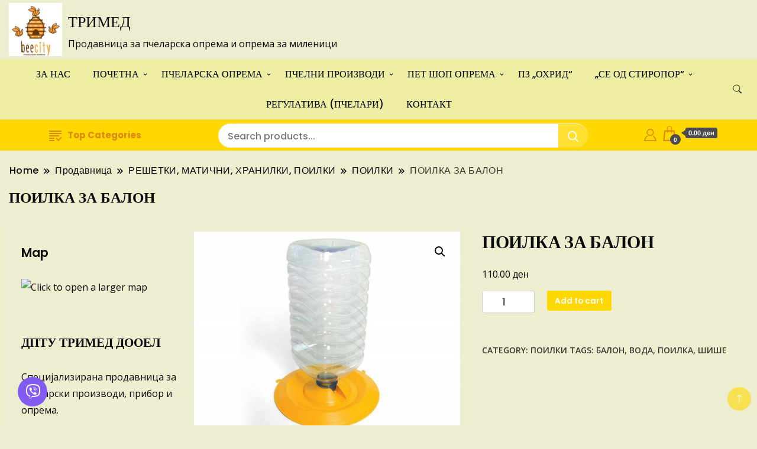

--- FILE ---
content_type: text/html; charset=UTF-8
request_url: http://trimed.mk/shop/%D0%BF%D0%BE%D0%B8%D0%BB%D0%BA%D0%B0-%D0%B7%D0%B0-%D0%B1%D0%B0%D0%BB%D0%BE%D0%BD/
body_size: 40794
content:
		<!DOCTYPE html>
		<html lang="en-US">
		<head itemscope itemtype="https://schema.org/WebSite">
		<meta charset="UTF-8">
		<meta name="viewport" content="width=device-width, initial-scale=1">
		<link rel="profile" href="http://gmpg.org/xfn/11">
		<meta name='robots' content='index, follow, max-image-preview:large, max-snippet:-1, max-video-preview:-1' />

	<!-- This site is optimized with the Yoast SEO plugin v26.8 - https://yoast.com/product/yoast-seo-wordpress/ -->
	<title>ПОИЛКА ЗА БАЛОН - ТРИМЕД</title>
	<link rel="canonical" href="http://trimed.mk/shop/поилка-за-балон/" />
	<meta property="og:locale" content="en_US" />
	<meta property="og:type" content="article" />
	<meta property="og:title" content="ПОИЛКА ЗА БАЛОН - ТРИМЕД" />
	<meta property="og:description" content="Поилка за балон со капацитет 5-6 литри." />
	<meta property="og:url" content="http://trimed.mk/shop/поилка-за-балон/" />
	<meta property="og:site_name" content="ТРИМЕД" />
	<meta property="article:publisher" content="https://www.facebook.com/trimed.ohrid" />
	<meta property="article:modified_time" content="2024-03-20T12:21:01+00:00" />
	<meta property="og:image" content="http://trimed.mk/wp-content/uploads/2021/01/pojilica5l-600x450-1.jpg" />
	<meta property="og:image:width" content="600" />
	<meta property="og:image:height" content="450" />
	<meta property="og:image:type" content="image/jpeg" />
	<script type="application/ld+json" class="yoast-schema-graph">{"@context":"https://schema.org","@graph":[{"@type":"WebPage","@id":"http://trimed.mk/shop/%d0%bf%d0%be%d0%b8%d0%bb%d0%ba%d0%b0-%d0%b7%d0%b0-%d0%b1%d0%b0%d0%bb%d0%be%d0%bd/","url":"http://trimed.mk/shop/%d0%bf%d0%be%d0%b8%d0%bb%d0%ba%d0%b0-%d0%b7%d0%b0-%d0%b1%d0%b0%d0%bb%d0%be%d0%bd/","name":"ПОИЛКА ЗА БАЛОН - ТРИМЕД","isPartOf":{"@id":"http://trimed.mk/#website"},"primaryImageOfPage":{"@id":"http://trimed.mk/shop/%d0%bf%d0%be%d0%b8%d0%bb%d0%ba%d0%b0-%d0%b7%d0%b0-%d0%b1%d0%b0%d0%bb%d0%be%d0%bd/#primaryimage"},"image":{"@id":"http://trimed.mk/shop/%d0%bf%d0%be%d0%b8%d0%bb%d0%ba%d0%b0-%d0%b7%d0%b0-%d0%b1%d0%b0%d0%bb%d0%be%d0%bd/#primaryimage"},"thumbnailUrl":"http://trimed.mk/wp-content/uploads/2021/01/pojilica5l-600x450-1.jpg","datePublished":"2021-01-19T10:05:25+00:00","dateModified":"2024-03-20T12:21:01+00:00","breadcrumb":{"@id":"http://trimed.mk/shop/%d0%bf%d0%be%d0%b8%d0%bb%d0%ba%d0%b0-%d0%b7%d0%b0-%d0%b1%d0%b0%d0%bb%d0%be%d0%bd/#breadcrumb"},"inLanguage":"en-US","potentialAction":[{"@type":"ReadAction","target":["http://trimed.mk/shop/%d0%bf%d0%be%d0%b8%d0%bb%d0%ba%d0%b0-%d0%b7%d0%b0-%d0%b1%d0%b0%d0%bb%d0%be%d0%bd/"]}]},{"@type":"ImageObject","inLanguage":"en-US","@id":"http://trimed.mk/shop/%d0%bf%d0%be%d0%b8%d0%bb%d0%ba%d0%b0-%d0%b7%d0%b0-%d0%b1%d0%b0%d0%bb%d0%be%d0%bd/#primaryimage","url":"http://trimed.mk/wp-content/uploads/2021/01/pojilica5l-600x450-1.jpg","contentUrl":"http://trimed.mk/wp-content/uploads/2021/01/pojilica5l-600x450-1.jpg","width":600,"height":450},{"@type":"BreadcrumbList","@id":"http://trimed.mk/shop/%d0%bf%d0%be%d0%b8%d0%bb%d0%ba%d0%b0-%d0%b7%d0%b0-%d0%b1%d0%b0%d0%bb%d0%be%d0%bd/#breadcrumb","itemListElement":[{"@type":"ListItem","position":1,"name":"Home","item":"http://trimed.mk/"},{"@type":"ListItem","position":2,"name":"Продавница","item":"http://trimed.mk/shop/"},{"@type":"ListItem","position":3,"name":"ПОИЛКА ЗА БАЛОН"}]},{"@type":"WebSite","@id":"http://trimed.mk/#website","url":"http://trimed.mk/","name":"ТРИМЕД","description":"Продавница за пчеларска опрема и опрема за миленици","publisher":{"@id":"http://trimed.mk/#organization"},"potentialAction":[{"@type":"SearchAction","target":{"@type":"EntryPoint","urlTemplate":"http://trimed.mk/?s={search_term_string}"},"query-input":{"@type":"PropertyValueSpecification","valueRequired":true,"valueName":"search_term_string"}}],"inLanguage":"en-US"},{"@type":"Organization","@id":"http://trimed.mk/#organization","name":"ТРИМЕД","url":"http://trimed.mk/","logo":{"@type":"ImageObject","inLanguage":"en-US","@id":"http://trimed.mk/#/schema/logo/image/","url":"http://trimed.mk/wp-content/uploads/2021/01/cropped-cropped-cropped-cropped-cropped-beecity-logo-za-Naum-1-Copy-1-1.jpg","contentUrl":"http://trimed.mk/wp-content/uploads/2021/01/cropped-cropped-cropped-cropped-cropped-beecity-logo-za-Naum-1-Copy-1-1.jpg","width":421,"height":421,"caption":"ТРИМЕД"},"image":{"@id":"http://trimed.mk/#/schema/logo/image/"},"sameAs":["https://www.facebook.com/trimed.ohrid"]}]}</script>
	<!-- / Yoast SEO plugin. -->


<meta http-equiv="x-dns-prefetch-control" content="on">
<link href="https://app.ecwid.com" rel="preconnect" crossorigin />
<link href="https://ecomm.events" rel="preconnect" crossorigin />
<link href="https://d1q3axnfhmyveb.cloudfront.net" rel="preconnect" crossorigin />
<link href="https://dqzrr9k4bjpzk.cloudfront.net" rel="preconnect" crossorigin />
<link href="https://d1oxsl77a1kjht.cloudfront.net" rel="preconnect" crossorigin>
<link rel="prefetch" href="https://app.ecwid.com/script.js?99712513&data_platform=wporg&lang=en" as="script"/>
<link rel="prerender" href="http://trimed.mk/store-2/"/>
<link rel='dns-prefetch' href='//fonts.googleapis.com' />
<link rel="alternate" type="application/rss+xml" title="ТРИМЕД &raquo; Feed" href="http://trimed.mk/feed/" />
<link rel="alternate" title="oEmbed (JSON)" type="application/json+oembed" href="http://trimed.mk/wp-json/oembed/1.0/embed?url=http%3A%2F%2Ftrimed.mk%2Fshop%2F%25d0%25bf%25d0%25be%25d0%25b8%25d0%25bb%25d0%25ba%25d0%25b0-%25d0%25b7%25d0%25b0-%25d0%25b1%25d0%25b0%25d0%25bb%25d0%25be%25d0%25bd%2F" />
<link rel="alternate" title="oEmbed (XML)" type="text/xml+oembed" href="http://trimed.mk/wp-json/oembed/1.0/embed?url=http%3A%2F%2Ftrimed.mk%2Fshop%2F%25d0%25bf%25d0%25be%25d0%25b8%25d0%25bb%25d0%25ba%25d0%25b0-%25d0%25b7%25d0%25b0-%25d0%25b1%25d0%25b0%25d0%25bb%25d0%25be%25d0%25bd%2F&#038;format=xml" />
<style id='wp-img-auto-sizes-contain-inline-css'>
img:is([sizes=auto i],[sizes^="auto," i]){contain-intrinsic-size:3000px 1500px}
/*# sourceURL=wp-img-auto-sizes-contain-inline-css */
</style>

<style id='wp-emoji-styles-inline-css'>

	img.wp-smiley, img.emoji {
		display: inline !important;
		border: none !important;
		box-shadow: none !important;
		height: 1em !important;
		width: 1em !important;
		margin: 0 0.07em !important;
		vertical-align: -0.1em !important;
		background: none !important;
		padding: 0 !important;
	}
/*# sourceURL=wp-emoji-styles-inline-css */
</style>
<link rel='stylesheet' id='wp-block-library-css' href='http://trimed.mk/wp-includes/css/dist/block-library/style.min.css?ver=6.9' media='all' />
<link rel='stylesheet' id='wc-blocks-style-css' href='http://trimed.mk/wp-content/plugins/woocommerce/assets/client/blocks/wc-blocks.css?ver=wc-10.4.3' media='all' />
<style id='global-styles-inline-css'>
:root{--wp--preset--aspect-ratio--square: 1;--wp--preset--aspect-ratio--4-3: 4/3;--wp--preset--aspect-ratio--3-4: 3/4;--wp--preset--aspect-ratio--3-2: 3/2;--wp--preset--aspect-ratio--2-3: 2/3;--wp--preset--aspect-ratio--16-9: 16/9;--wp--preset--aspect-ratio--9-16: 9/16;--wp--preset--color--black: #000000;--wp--preset--color--cyan-bluish-gray: #abb8c3;--wp--preset--color--white: #ffffff;--wp--preset--color--pale-pink: #f78da7;--wp--preset--color--vivid-red: #cf2e2e;--wp--preset--color--luminous-vivid-orange: #ff6900;--wp--preset--color--luminous-vivid-amber: #fcb900;--wp--preset--color--light-green-cyan: #7bdcb5;--wp--preset--color--vivid-green-cyan: #00d084;--wp--preset--color--pale-cyan-blue: #8ed1fc;--wp--preset--color--vivid-cyan-blue: #0693e3;--wp--preset--color--vivid-purple: #9b51e0;--wp--preset--gradient--vivid-cyan-blue-to-vivid-purple: linear-gradient(135deg,rgb(6,147,227) 0%,rgb(155,81,224) 100%);--wp--preset--gradient--light-green-cyan-to-vivid-green-cyan: linear-gradient(135deg,rgb(122,220,180) 0%,rgb(0,208,130) 100%);--wp--preset--gradient--luminous-vivid-amber-to-luminous-vivid-orange: linear-gradient(135deg,rgb(252,185,0) 0%,rgb(255,105,0) 100%);--wp--preset--gradient--luminous-vivid-orange-to-vivid-red: linear-gradient(135deg,rgb(255,105,0) 0%,rgb(207,46,46) 100%);--wp--preset--gradient--very-light-gray-to-cyan-bluish-gray: linear-gradient(135deg,rgb(238,238,238) 0%,rgb(169,184,195) 100%);--wp--preset--gradient--cool-to-warm-spectrum: linear-gradient(135deg,rgb(74,234,220) 0%,rgb(151,120,209) 20%,rgb(207,42,186) 40%,rgb(238,44,130) 60%,rgb(251,105,98) 80%,rgb(254,248,76) 100%);--wp--preset--gradient--blush-light-purple: linear-gradient(135deg,rgb(255,206,236) 0%,rgb(152,150,240) 100%);--wp--preset--gradient--blush-bordeaux: linear-gradient(135deg,rgb(254,205,165) 0%,rgb(254,45,45) 50%,rgb(107,0,62) 100%);--wp--preset--gradient--luminous-dusk: linear-gradient(135deg,rgb(255,203,112) 0%,rgb(199,81,192) 50%,rgb(65,88,208) 100%);--wp--preset--gradient--pale-ocean: linear-gradient(135deg,rgb(255,245,203) 0%,rgb(182,227,212) 50%,rgb(51,167,181) 100%);--wp--preset--gradient--electric-grass: linear-gradient(135deg,rgb(202,248,128) 0%,rgb(113,206,126) 100%);--wp--preset--gradient--midnight: linear-gradient(135deg,rgb(2,3,129) 0%,rgb(40,116,252) 100%);--wp--preset--font-size--small: 13px;--wp--preset--font-size--medium: 20px;--wp--preset--font-size--large: 36px;--wp--preset--font-size--x-large: 42px;--wp--preset--spacing--20: 0.44rem;--wp--preset--spacing--30: 0.67rem;--wp--preset--spacing--40: 1rem;--wp--preset--spacing--50: 1.5rem;--wp--preset--spacing--60: 2.25rem;--wp--preset--spacing--70: 3.38rem;--wp--preset--spacing--80: 5.06rem;--wp--preset--shadow--natural: 6px 6px 9px rgba(0, 0, 0, 0.2);--wp--preset--shadow--deep: 12px 12px 50px rgba(0, 0, 0, 0.4);--wp--preset--shadow--sharp: 6px 6px 0px rgba(0, 0, 0, 0.2);--wp--preset--shadow--outlined: 6px 6px 0px -3px rgb(255, 255, 255), 6px 6px rgb(0, 0, 0);--wp--preset--shadow--crisp: 6px 6px 0px rgb(0, 0, 0);}:where(.is-layout-flex){gap: 0.5em;}:where(.is-layout-grid){gap: 0.5em;}body .is-layout-flex{display: flex;}.is-layout-flex{flex-wrap: wrap;align-items: center;}.is-layout-flex > :is(*, div){margin: 0;}body .is-layout-grid{display: grid;}.is-layout-grid > :is(*, div){margin: 0;}:where(.wp-block-columns.is-layout-flex){gap: 2em;}:where(.wp-block-columns.is-layout-grid){gap: 2em;}:where(.wp-block-post-template.is-layout-flex){gap: 1.25em;}:where(.wp-block-post-template.is-layout-grid){gap: 1.25em;}.has-black-color{color: var(--wp--preset--color--black) !important;}.has-cyan-bluish-gray-color{color: var(--wp--preset--color--cyan-bluish-gray) !important;}.has-white-color{color: var(--wp--preset--color--white) !important;}.has-pale-pink-color{color: var(--wp--preset--color--pale-pink) !important;}.has-vivid-red-color{color: var(--wp--preset--color--vivid-red) !important;}.has-luminous-vivid-orange-color{color: var(--wp--preset--color--luminous-vivid-orange) !important;}.has-luminous-vivid-amber-color{color: var(--wp--preset--color--luminous-vivid-amber) !important;}.has-light-green-cyan-color{color: var(--wp--preset--color--light-green-cyan) !important;}.has-vivid-green-cyan-color{color: var(--wp--preset--color--vivid-green-cyan) !important;}.has-pale-cyan-blue-color{color: var(--wp--preset--color--pale-cyan-blue) !important;}.has-vivid-cyan-blue-color{color: var(--wp--preset--color--vivid-cyan-blue) !important;}.has-vivid-purple-color{color: var(--wp--preset--color--vivid-purple) !important;}.has-black-background-color{background-color: var(--wp--preset--color--black) !important;}.has-cyan-bluish-gray-background-color{background-color: var(--wp--preset--color--cyan-bluish-gray) !important;}.has-white-background-color{background-color: var(--wp--preset--color--white) !important;}.has-pale-pink-background-color{background-color: var(--wp--preset--color--pale-pink) !important;}.has-vivid-red-background-color{background-color: var(--wp--preset--color--vivid-red) !important;}.has-luminous-vivid-orange-background-color{background-color: var(--wp--preset--color--luminous-vivid-orange) !important;}.has-luminous-vivid-amber-background-color{background-color: var(--wp--preset--color--luminous-vivid-amber) !important;}.has-light-green-cyan-background-color{background-color: var(--wp--preset--color--light-green-cyan) !important;}.has-vivid-green-cyan-background-color{background-color: var(--wp--preset--color--vivid-green-cyan) !important;}.has-pale-cyan-blue-background-color{background-color: var(--wp--preset--color--pale-cyan-blue) !important;}.has-vivid-cyan-blue-background-color{background-color: var(--wp--preset--color--vivid-cyan-blue) !important;}.has-vivid-purple-background-color{background-color: var(--wp--preset--color--vivid-purple) !important;}.has-black-border-color{border-color: var(--wp--preset--color--black) !important;}.has-cyan-bluish-gray-border-color{border-color: var(--wp--preset--color--cyan-bluish-gray) !important;}.has-white-border-color{border-color: var(--wp--preset--color--white) !important;}.has-pale-pink-border-color{border-color: var(--wp--preset--color--pale-pink) !important;}.has-vivid-red-border-color{border-color: var(--wp--preset--color--vivid-red) !important;}.has-luminous-vivid-orange-border-color{border-color: var(--wp--preset--color--luminous-vivid-orange) !important;}.has-luminous-vivid-amber-border-color{border-color: var(--wp--preset--color--luminous-vivid-amber) !important;}.has-light-green-cyan-border-color{border-color: var(--wp--preset--color--light-green-cyan) !important;}.has-vivid-green-cyan-border-color{border-color: var(--wp--preset--color--vivid-green-cyan) !important;}.has-pale-cyan-blue-border-color{border-color: var(--wp--preset--color--pale-cyan-blue) !important;}.has-vivid-cyan-blue-border-color{border-color: var(--wp--preset--color--vivid-cyan-blue) !important;}.has-vivid-purple-border-color{border-color: var(--wp--preset--color--vivid-purple) !important;}.has-vivid-cyan-blue-to-vivid-purple-gradient-background{background: var(--wp--preset--gradient--vivid-cyan-blue-to-vivid-purple) !important;}.has-light-green-cyan-to-vivid-green-cyan-gradient-background{background: var(--wp--preset--gradient--light-green-cyan-to-vivid-green-cyan) !important;}.has-luminous-vivid-amber-to-luminous-vivid-orange-gradient-background{background: var(--wp--preset--gradient--luminous-vivid-amber-to-luminous-vivid-orange) !important;}.has-luminous-vivid-orange-to-vivid-red-gradient-background{background: var(--wp--preset--gradient--luminous-vivid-orange-to-vivid-red) !important;}.has-very-light-gray-to-cyan-bluish-gray-gradient-background{background: var(--wp--preset--gradient--very-light-gray-to-cyan-bluish-gray) !important;}.has-cool-to-warm-spectrum-gradient-background{background: var(--wp--preset--gradient--cool-to-warm-spectrum) !important;}.has-blush-light-purple-gradient-background{background: var(--wp--preset--gradient--blush-light-purple) !important;}.has-blush-bordeaux-gradient-background{background: var(--wp--preset--gradient--blush-bordeaux) !important;}.has-luminous-dusk-gradient-background{background: var(--wp--preset--gradient--luminous-dusk) !important;}.has-pale-ocean-gradient-background{background: var(--wp--preset--gradient--pale-ocean) !important;}.has-electric-grass-gradient-background{background: var(--wp--preset--gradient--electric-grass) !important;}.has-midnight-gradient-background{background: var(--wp--preset--gradient--midnight) !important;}.has-small-font-size{font-size: var(--wp--preset--font-size--small) !important;}.has-medium-font-size{font-size: var(--wp--preset--font-size--medium) !important;}.has-large-font-size{font-size: var(--wp--preset--font-size--large) !important;}.has-x-large-font-size{font-size: var(--wp--preset--font-size--x-large) !important;}
/*# sourceURL=global-styles-inline-css */
</style>

<style id='classic-theme-styles-inline-css'>
/*! This file is auto-generated */
.wp-block-button__link{color:#fff;background-color:#32373c;border-radius:9999px;box-shadow:none;text-decoration:none;padding:calc(.667em + 2px) calc(1.333em + 2px);font-size:1.125em}.wp-block-file__button{background:#32373c;color:#fff;text-decoration:none}
/*# sourceURL=/wp-includes/css/classic-themes.min.css */
</style>
<link rel='stylesheet' id='contact-form-7-css' href='http://trimed.mk/wp-content/plugins/contact-form-7/includes/css/styles.css?ver=6.1.4' media='all' />
<link rel='stylesheet' id='ecwid-css-css' href='http://trimed.mk/wp-content/plugins/ecwid-shopping-cart/css/frontend.css?ver=7.0.5' media='all' />
<link rel='stylesheet' id='google-fonts-css' href='https://fonts.googleapis.com/css?family=Lato%3A400%2C500%2C600%2C700%7CPoppins%3A400%2C500%2C600%2C700&#038;ver=2.8.6' media='all' />
<link rel='stylesheet' id='smartarget_viber-css' href='http://trimed.mk/wp-content/plugins/smartarget-viber-contact-us/public/css/smartarget-viber-public.css?ver=1.2' media='all' />
<link rel='stylesheet' id='photoswipe-css' href='http://trimed.mk/wp-content/plugins/woocommerce/assets/css/photoswipe/photoswipe.min.css?ver=10.4.3' media='all' />
<link rel='stylesheet' id='photoswipe-default-skin-css' href='http://trimed.mk/wp-content/plugins/woocommerce/assets/css/photoswipe/default-skin/default-skin.min.css?ver=10.4.3' media='all' />
<link rel='stylesheet' id='woocommerce-layout-css' href='http://trimed.mk/wp-content/plugins/woocommerce/assets/css/woocommerce-layout.css?ver=10.4.3' media='all' />
<link rel='stylesheet' id='woocommerce-smallscreen-css' href='http://trimed.mk/wp-content/plugins/woocommerce/assets/css/woocommerce-smallscreen.css?ver=10.4.3' media='only screen and (max-width: 768px)' />
<link rel='stylesheet' id='woocommerce-general-css' href='http://trimed.mk/wp-content/plugins/woocommerce/assets/css/woocommerce.css?ver=10.4.3' media='all' />
<style id='woocommerce-inline-inline-css'>
.woocommerce form .form-row .required { visibility: visible; }
/*# sourceURL=woocommerce-inline-inline-css */
</style>
<link rel='stylesheet' id='megamenu-css' href='http://trimed.mk/wp-content/uploads/maxmegamenu/style.css?ver=ef08f9' media='all' />
<link rel='stylesheet' id='dashicons-css' href='http://trimed.mk/wp-includes/css/dashicons.min.css?ver=6.9' media='all' />
<link rel='stylesheet' id='best-shop-google-fonts-css' href='https://fonts.googleapis.com/css?family=Poppins%3A300%2C300i%2C400%2C400i%2C700%2C700i%7COpen+Sans%3A300%2C300i%2C400%2C400i%2C500%2C500i%2C600%2C600i&#038;subset=latin%2Clatin-ext' media='all' />
<link rel='stylesheet' id='best-shop-bootstrap-css' href='http://trimed.mk/wp-content/themes/best-shop/css/bootstrap.css?ver=6.9' media='all' />
<link rel='stylesheet' id='best-shop-style-css' href='http://trimed.mk/wp-content/themes/best-shop/style.css?ver=6.9' media='all' />
<link rel='stylesheet' id='fontawesome-css' href='http://trimed.mk/wp-content/plugins/chat-viber/assets/css/fontawesome-all.min.css?ver=1.0' media='' />
<link rel='stylesheet' id='sweetalert-css' href='http://trimed.mk/wp-content/plugins/chat-viber/assets/css/sweetalert2.min.css?ver=1.0' media='' />
<link rel='stylesheet' id='vchat-main-css' href='http://trimed.mk/wp-content/plugins/chat-viber/assets/css/vchat-main.css?ver=1.7.9' media='' />
<link rel='stylesheet' id='recent-posts-widget-with-thumbnails-public-style-css' href='http://trimed.mk/wp-content/plugins/recent-posts-widget-with-thumbnails/public.css?ver=7.1.1' media='all' />
<link rel='stylesheet' id='chaty-front-css-css' href='http://trimed.mk/wp-content/plugins/chaty/css/chaty-front.min.css?ver=3.5.11709039827' media='all' />
<!--n2css--><!--n2js--><script src="http://trimed.mk/wp-includes/js/jquery/jquery.min.js?ver=3.7.1" id="jquery-core-js"></script>
<script src="http://trimed.mk/wp-includes/js/jquery/jquery-migrate.min.js?ver=3.4.1" id="jquery-migrate-js"></script>
<script id="smartarget_viber-js-extra">
var smartarget_viber_params = {"hash":"09fcd2a4f9186e8e8d29f11dc5758891331a828f"};
//# sourceURL=smartarget_viber-js-extra
</script>
<script src="http://trimed.mk/wp-content/plugins/smartarget-viber-contact-us/public/js/smartarget-viber-public.js?ver=1.2" id="smartarget_viber-js"></script>
<script src="http://trimed.mk/wp-content/plugins/sticky-menu-or-anything-on-scroll/assets/js/jq-sticky-anything.min.js?ver=2.1.1" id="stickyAnythingLib-js"></script>
<script src="http://trimed.mk/wp-content/plugins/woocommerce/assets/js/jquery-blockui/jquery.blockUI.min.js?ver=2.7.0-wc.10.4.3" id="wc-jquery-blockui-js" defer data-wp-strategy="defer"></script>
<script id="wc-add-to-cart-js-extra">
var wc_add_to_cart_params = {"ajax_url":"/wp-admin/admin-ajax.php","wc_ajax_url":"/?wc-ajax=%%endpoint%%","i18n_view_cart":"View cart","cart_url":"http://trimed.mk/cart/","is_cart":"","cart_redirect_after_add":"yes"};
//# sourceURL=wc-add-to-cart-js-extra
</script>
<script src="http://trimed.mk/wp-content/plugins/woocommerce/assets/js/frontend/add-to-cart.min.js?ver=10.4.3" id="wc-add-to-cart-js" defer data-wp-strategy="defer"></script>
<script src="http://trimed.mk/wp-content/plugins/woocommerce/assets/js/zoom/jquery.zoom.min.js?ver=1.7.21-wc.10.4.3" id="wc-zoom-js" defer data-wp-strategy="defer"></script>
<script src="http://trimed.mk/wp-content/plugins/woocommerce/assets/js/flexslider/jquery.flexslider.min.js?ver=2.7.2-wc.10.4.3" id="wc-flexslider-js" defer data-wp-strategy="defer"></script>
<script src="http://trimed.mk/wp-content/plugins/woocommerce/assets/js/photoswipe/photoswipe.min.js?ver=4.1.1-wc.10.4.3" id="wc-photoswipe-js" defer data-wp-strategy="defer"></script>
<script src="http://trimed.mk/wp-content/plugins/woocommerce/assets/js/photoswipe/photoswipe-ui-default.min.js?ver=4.1.1-wc.10.4.3" id="wc-photoswipe-ui-default-js" defer data-wp-strategy="defer"></script>
<script id="wc-single-product-js-extra">
var wc_single_product_params = {"i18n_required_rating_text":"Please select a rating","i18n_rating_options":["1 of 5 stars","2 of 5 stars","3 of 5 stars","4 of 5 stars","5 of 5 stars"],"i18n_product_gallery_trigger_text":"View full-screen image gallery","review_rating_required":"yes","flexslider":{"rtl":false,"animation":"slide","smoothHeight":true,"directionNav":false,"controlNav":"thumbnails","slideshow":false,"animationSpeed":500,"animationLoop":false,"allowOneSlide":false},"zoom_enabled":"1","zoom_options":[],"photoswipe_enabled":"1","photoswipe_options":{"shareEl":false,"closeOnScroll":false,"history":false,"hideAnimationDuration":0,"showAnimationDuration":0},"flexslider_enabled":"1"};
//# sourceURL=wc-single-product-js-extra
</script>
<script src="http://trimed.mk/wp-content/plugins/woocommerce/assets/js/frontend/single-product.min.js?ver=10.4.3" id="wc-single-product-js" defer data-wp-strategy="defer"></script>
<script src="http://trimed.mk/wp-content/plugins/woocommerce/assets/js/js-cookie/js.cookie.min.js?ver=2.1.4-wc.10.4.3" id="wc-js-cookie-js" defer data-wp-strategy="defer"></script>
<script id="woocommerce-js-extra">
var woocommerce_params = {"ajax_url":"/wp-admin/admin-ajax.php","wc_ajax_url":"/?wc-ajax=%%endpoint%%","i18n_password_show":"Show password","i18n_password_hide":"Hide password"};
//# sourceURL=woocommerce-js-extra
</script>
<script src="http://trimed.mk/wp-content/plugins/woocommerce/assets/js/frontend/woocommerce.min.js?ver=10.4.3" id="woocommerce-js" defer data-wp-strategy="defer"></script>
<script src="http://trimed.mk/wp-content/themes/best-shop/js/bootstrap.js?ver=6.9" id="best-shop-bootstrap-js"></script>
<script src="http://trimed.mk/wp-content/themes/best-shop/js/jquery.marquee.js?ver=6.9" id="best-shop--marquee-js"></script>
<link rel="https://api.w.org/" href="http://trimed.mk/wp-json/" /><link rel="alternate" title="JSON" type="application/json" href="http://trimed.mk/wp-json/wp/v2/product/228" /><link rel="EditURI" type="application/rsd+xml" title="RSD" href="http://trimed.mk/xmlrpc.php?rsd" />
<meta name="generator" content="WordPress 6.9" />
<meta name="generator" content="WooCommerce 10.4.3" />
<link rel='shortlink' href='http://trimed.mk/?p=228' />
<script data-cfasync="false" data-no-optimize="1" type="text/javascript">
window.ec = window.ec || Object()
window.ec.config = window.ec.config || Object();
window.ec.config.enable_canonical_urls = true;

</script>
        <!--noptimize-->
        <script data-cfasync="false" type="text/javascript">
            window.ec = window.ec || Object();
            window.ec.config = window.ec.config || Object();
            window.ec.config.store_main_page_url = 'http://trimed.mk/store-2/';
        </script>
        <!--/noptimize-->
        <style id="mystickymenu" type="text/css">#mysticky-nav { width:100%; position: static; height: auto !important; }#mysticky-nav.wrapfixed { position:fixed; left: 0px; margin-top:0px;  z-index: 99990; -webkit-transition: 0.3s; -moz-transition: 0.3s; -o-transition: 0.3s; transition: 0.3s; -ms-filter:"progid:DXImageTransform.Microsoft.Alpha(Opacity=90)"; filter: alpha(opacity=90); opacity:0.9; background-color: #f7f5e7;}#mysticky-nav.wrapfixed .myfixed{ background-color: #f7f5e7; position: relative;top: auto;left: auto;right: auto;}#mysticky-nav .myfixed { margin:0 auto; float:none; border:0px; background:none; max-width:100%; }</style>			<style type="text/css">
																															</style>
			<link type="text/css" rel="stylesheet" href="http://trimed.mk/wp-content/plugins/social-widget/style.css"/>	<style type="text/css" id="custom-theme-colors" >
        :root {
            --gbl-primary-color: #ffd800 ;
            --gbl-secondary-color: #dd9933 ;
            --gbl-primary-font: Poppins, Serif ;
            --gbl-secondary-font: Open Sans, Sans Serif ;
            --logo-width: 100 ;
            --header-text-color: ##000000 ;            
            --footer-color: #000 ;
            --footer-text-color: #eee ;
            --content-width: 1820px ;
            --woo-bar-color: #dd890b ;  
            --woo-bar-bg-color: #ffd800 ;
            --menu-text-color: #000000 ;  
            --menu-bg-color: #ededa3 ;  
            --text-color: #0c0c0c ;
            --topbar-bg-color: #f8f9fa ;
            --topbar-text-color: #000 ;
            --e-global-color-primary: #ffd800 ;
            --gbl-background-color:#ededd0 ;
            --gbl-body-font-size:1em ;
            --gbl-footer-num-of-colums:4 ;
            
        }

        .site-branding img.custom-logo {
            max-width:100px ;    
        }
        @media (min-width: 1024px) {
            #masthead {
                background-image:url('');
                background-size: cover;
                background-position: center center;
            }
        }
        body.custom-background-image .site, 
        body.custom-background-color .site,
        .mobile-navigation {
            background-color: #ededd0;
        }

        .site-footer {
            background:url("") ;
            background-repeat: no-repeat;
            background-size: cover;
            background-position: center center;
        }
        
        .site-footer .footer-overlay {
            background-color:#000;
        }
                
	</style>
	<noscript><style>.woocommerce-product-gallery{ opacity: 1 !important; }</style></noscript>
	<style type="text/css">.wpa-field--website_address, .adverts-field-name-website_address { display: none !important }</style><style id="custom-background-css">
body.custom-background { background-color: #ededd0; }
</style>
	<link rel="icon" href="http://trimed.mk/wp-content/uploads/2021/01/cropped-beecity-logo-za-Naum-2-1-32x32.jpg" sizes="32x32" />
<link rel="icon" href="http://trimed.mk/wp-content/uploads/2021/01/cropped-beecity-logo-za-Naum-2-1-192x192.jpg" sizes="192x192" />
<link rel="apple-touch-icon" href="http://trimed.mk/wp-content/uploads/2021/01/cropped-beecity-logo-za-Naum-2-1-180x180.jpg" />
<meta name="msapplication-TileImage" content="http://trimed.mk/wp-content/uploads/2021/01/cropped-beecity-logo-za-Naum-2-1-270x270.jpg" />

	<style id="mysticky-welcomebar-inline-css">
	.mysticky-welcomebar-fixed , .mysticky-welcomebar-fixed * {
		-webkit-box-sizing: border-box;
		-moz-box-sizing: border-box;
		box-sizing: border-box;
	}
	.mysticky-welcomebar-fixed {
		background-color: #dd9933;
		font-family: Poppins;
		position: fixed;
		left: 0;
		right: 0;
		z-index: 9999999;
		opacity: 0;
	}
	.mysticky-welcomebar-fixed-wrap {
		min-height: 60px;
		padding: 20px 50px;
		display: flex;
		align-items: center;
		justify-content: center;
		width: 100%;
		height: 100%;
	}
	.mysticky-welcomebar-fixed-wrap .mysticky-welcomebar-content {
		flex: 1;
		text-align:center;
	}
	.mysticky-welcomebar-animation {
		-webkit-transition: all 1s ease 0s;
		-moz-transition: all 1s ease 0s;
		transition: all 1s ease 0s;
	}
	.mysticky-welcomebar-position-top {
		top:0;
	}
	.mysticky-welcomebar-position-bottom {
		bottom:0;
	}
	.mysticky-welcomebar-position-top.mysticky-welcomebar-entry-effect-slide-in {
		top: -60px;
	}
	.mysticky-welcomebar-position-bottom.mysticky-welcomebar-entry-effect-slide-in {
		bottom: -60px;
	}
	.mysticky-welcomebar-entry-effect-fade {
		opacity: 0;
	}
	.mysticky-welcomebar-entry-effect-none {
		display: none;
	}
	.mysticky-welcomebar-fixed .mysticky-welcomebar-content p a{
		text-decoration: underline;
		text-decoration-thickness: 1px;
		text-underline-offset: 0.25ch;
	}
	.mysticky-welcomebar-fixed .mysticky-welcomebar-content p a,
	.mysticky-welcomebar-fixed .mysticky-welcomebar-content p {
		color: #000000;
		font-size: 16px;
		margin: 0;
		padding: 0;
		line-height: 1.2;
		font-weight: 400;
		font-family:Poppins	}
	.mysticky-welcomebar-fixed .mysticky-welcomebar-btn {
		/*padding-left: 30px;*/
		display: none;
		line-height: 1;
		margin-left: 10px;
	}
	.mysticky-welcomebar-fixed.mysticky-welcomebar-btn-desktop .mysticky-welcomebar-btn {
		display: block;
		position: relative;
	}
	.mysticky-welcomebar-fixed .mysticky-welcomebar-btn a {
		background-color: #000000;
		font-family: inherit;
		color: #ffffff;
		border-radius: 4px;
		text-decoration: none;
		display: inline-block;
		vertical-align: top;
		line-height: 1.2;
		font-size: 16px;
		font-weight: 400;
		padding: 5px 20px;
		white-space: nowrap;
	}

				.mysticky-welcomebar-fixed .mysticky-welcomebar-close {
		display: none;
		vertical-align: top;
		width: 30px;
		height: 30px;
		text-align: center;
		line-height: 30px;
		border-radius: 5px;
		color: #000;
		position: absolute;
		top: 5px;
		right: 10px;
		outline: none;		
		text-decoration: none;
		text-shadow: 0 0 0px #fff;
		-webkit-transition: all 0.5s ease 0s;
		-moz-transition: all 0.5s ease 0s;
		transition: all 0.5s ease 0s;
		-webkit-transform-origin: 50% 50%;
		-moz-transform-origin: 50% 50%;
		transform-origin: 50% 50%;
	}
	.mysticky-welcomebar-fixed .mysticky-welcomebar-close:hover {
		opacity: 1;
		-webkit-transform: rotate(180deg);
		-moz-transform: rotate(180deg);
		transform: rotate(180deg);
	}
	.mysticky-welcomebar-fixed .mysticky-welcomebar-close span.dashicons {
		font-size: 27px;
	}
	.mysticky-welcomebar-fixed.mysticky-welcomebar-showx-desktop .mysticky-welcomebar-close {
		display: inline-block;
		cursor: pointer;
	}	
	/* Animated Buttons */
		.mysticky-welcomebar-btn a {
			-webkit-animation-duration: 1s;
			animation-duration: 1s;
		}
		@-webkit-keyframes flash {
			from,
			50%,
			to {
				opacity: 1;
			}

			25%,
			75% {
				opacity: 0;
			}
		}
		@keyframes flash {
			from,
			50%,
			to {
				opacity: 1;
			}

			25%,
			75% {
				opacity: 0;
			}
		}
		.mysticky-welcomebar-attention-flash.animation-start .mysticky-welcomebar-btn a {
			-webkit-animation-name: flash;
			animation-name: flash;
		}
		
		@keyframes shake {
			from,
			to {
				-webkit-transform: translate3d(0, 0, 0);
				transform: translate3d(0, 0, 0);
			}

			10%,
			30%,
			50%,
			70%,
			90% {
				-webkit-transform: translate3d(-10px, 0, 0);
				transform: translate3d(-10px, 0, 0);
			}

			20%,
			40%,
			60%,
			80% {
				-webkit-transform: translate3d(10px, 0, 0);
				transform: translate3d(10px, 0, 0);
			}
		}

		.mysticky-welcomebar-attention-shake.animation-start .mysticky-welcomebar-btn a {
			-webkit-animation-name: shake;
			animation-name: shake;
		}
		
		@-webkit-keyframes swing {
			20% {
				-webkit-transform: rotate3d(0, 0, 1, 15deg);
				transform: rotate3d(0, 0, 1, 15deg);
			}

			40% {
				-webkit-transform: rotate3d(0, 0, 1, -10deg);
				transform: rotate3d(0, 0, 1, -10deg);
			}

			60% {
				-webkit-transform: rotate3d(0, 0, 1, 5deg);
				transform: rotate3d(0, 0, 1, 5deg);
			}

			80% {
				-webkit-transform: rotate3d(0, 0, 1, -5deg);
				transform: rotate3d(0, 0, 1, -5deg);
			}
	
			to {
				-webkit-transform: rotate3d(0, 0, 1, 0deg);
				transform: rotate3d(0, 0, 1, 0deg);
			}
		}

		@keyframes swing {
			20% {
				-webkit-transform: rotate3d(0, 0, 1, 15deg);
				transform: rotate3d(0, 0, 1, 15deg);
			}

			40% {
				-webkit-transform: rotate3d(0, 0, 1, -10deg);
				transform: rotate3d(0, 0, 1, -10deg);
			}

			60% {
				-webkit-transform: rotate3d(0, 0, 1, 5deg);
				transform: rotate3d(0, 0, 1, 5deg);
			}

			80% {
				-webkit-transform: rotate3d(0, 0, 1, -5deg);
				transform: rotate3d(0, 0, 1, -5deg);
			}

			to {
				-webkit-transform: rotate3d(0, 0, 1, 0deg);
				transform: rotate3d(0, 0, 1, 0deg);
			}
		}

		.mysticky-welcomebar-attention-swing.animation-start .mysticky-welcomebar-btn a {
			-webkit-transform-origin: top center;
			transform-origin: top center;
			-webkit-animation-name: swing;
			animation-name: swing;
		}
		
		@-webkit-keyframes tada {
			from {
				-webkit-transform: scale3d(1, 1, 1);
				transform: scale3d(1, 1, 1);
			}

			10%,
			20% {
				-webkit-transform: scale3d(0.9, 0.9, 0.9) rotate3d(0, 0, 1, -3deg);
				transform: scale3d(0.9, 0.9, 0.9) rotate3d(0, 0, 1, -3deg);
			}

			30%,
			50%,
			70%,
			90% {
				-webkit-transform: scale3d(1.1, 1.1, 1.1) rotate3d(0, 0, 1, 3deg);
				transform: scale3d(1.1, 1.1, 1.1) rotate3d(0, 0, 1, 3deg);
			}

			40%,
			60%,
			80% {
				-webkit-transform: scale3d(1.1, 1.1, 1.1) rotate3d(0, 0, 1, -3deg);
				transform: scale3d(1.1, 1.1, 1.1) rotate3d(0, 0, 1, -3deg);
			}

			to {
				-webkit-transform: scale3d(1, 1, 1);
				transform: scale3d(1, 1, 1);
			}
		}

		@keyframes tada {
			from {
				-webkit-transform: scale3d(1, 1, 1);
				transform: scale3d(1, 1, 1);
			}

			10%,
			20% {
				-webkit-transform: scale3d(0.9, 0.9, 0.9) rotate3d(0, 0, 1, -3deg);
				transform: scale3d(0.9, 0.9, 0.9) rotate3d(0, 0, 1, -3deg);
			}

			30%,
			50%,
			70%,
			90% {
				-webkit-transform: scale3d(1.1, 1.1, 1.1) rotate3d(0, 0, 1, 3deg);
				transform: scale3d(1.1, 1.1, 1.1) rotate3d(0, 0, 1, 3deg);
			}

			40%,
			60%,
			80% {
				-webkit-transform: scale3d(1.1, 1.1, 1.1) rotate3d(0, 0, 1, -3deg);
				transform: scale3d(1.1, 1.1, 1.1) rotate3d(0, 0, 1, -3deg);
			}

			to {
				-webkit-transform: scale3d(1, 1, 1);
				transform: scale3d(1, 1, 1);
			}
		}

		.mysticky-welcomebar-attention-tada.animation-start .mysticky-welcomebar-btn a {
			-webkit-animation-name: tada;
			animation-name: tada;
		}
		
		@-webkit-keyframes heartBeat {
			0% {
				-webkit-transform: scale(1);
				transform: scale(1);
			}

			14% {
				-webkit-transform: scale(1.3);
				transform: scale(1.3);
			}

			28% {
				-webkit-transform: scale(1);
				transform: scale(1);
			}

			42% {
				-webkit-transform: scale(1.3);
				transform: scale(1.3);
			}

			70% {
				-webkit-transform: scale(1);
				transform: scale(1);
			}
		}

		@keyframes heartBeat {
			0% {
				-webkit-transform: scale(1);
				transform: scale(1);
			}

			14% {
				-webkit-transform: scale(1.3);
				transform: scale(1.3);
			}

			28% {
				-webkit-transform: scale(1);
				transform: scale(1);
			}

			42% {
				-webkit-transform: scale(1.3);
				transform: scale(1.3);
			}

			70% {
				-webkit-transform: scale(1);
				transform: scale(1);
			}
		}

		.mysticky-welcomebar-attention-heartbeat.animation-start .mysticky-welcomebar-btn a {
		  -webkit-animation-name: heartBeat;
		  animation-name: heartBeat;
		  -webkit-animation-duration: 1.3s;
		  animation-duration: 1.3s;
		  -webkit-animation-timing-function: ease-in-out;
		  animation-timing-function: ease-in-out;
		}
		
		@-webkit-keyframes wobble {
			from {
				-webkit-transform: translate3d(0, 0, 0);
				transform: translate3d(0, 0, 0);
			}

			15% {
				-webkit-transform: translate3d(-25%, 0, 0) rotate3d(0, 0, 1, -5deg);
				transform: translate3d(-25%, 0, 0) rotate3d(0, 0, 1, -5deg);
			}

			30% {
				-webkit-transform: translate3d(20%, 0, 0) rotate3d(0, 0, 1, 3deg);
				transform: translate3d(20%, 0, 0) rotate3d(0, 0, 1, 3deg);
			}

			45% {
				-webkit-transform: translate3d(-15%, 0, 0) rotate3d(0, 0, 1, -3deg);
				transform: translate3d(-15%, 0, 0) rotate3d(0, 0, 1, -3deg);
			}

			60% {
				-webkit-transform: translate3d(10%, 0, 0) rotate3d(0, 0, 1, 2deg);
				transform: translate3d(10%, 0, 0) rotate3d(0, 0, 1, 2deg);
			}

			75% {
				-webkit-transform: translate3d(-5%, 0, 0) rotate3d(0, 0, 1, -1deg);
				transform: translate3d(-5%, 0, 0) rotate3d(0, 0, 1, -1deg);
			}

			to {
				-webkit-transform: translate3d(0, 0, 0);
				transform: translate3d(0, 0, 0);
			}
		}

		@keyframes wobble {
			from {
				-webkit-transform: translate3d(0, 0, 0);
				transform: translate3d(0, 0, 0);
			}

			15% {
				-webkit-transform: translate3d(-25%, 0, 0) rotate3d(0, 0, 1, -5deg);
				transform: translate3d(-25%, 0, 0) rotate3d(0, 0, 1, -5deg);
			}

			30% {
				-webkit-transform: translate3d(20%, 0, 0) rotate3d(0, 0, 1, 3deg);
				transform: translate3d(20%, 0, 0) rotate3d(0, 0, 1, 3deg);
			}

			45% {
				-webkit-transform: translate3d(-15%, 0, 0) rotate3d(0, 0, 1, -3deg);
				transform: translate3d(-15%, 0, 0) rotate3d(0, 0, 1, -3deg);
			}

			60% {
				-webkit-transform: translate3d(10%, 0, 0) rotate3d(0, 0, 1, 2deg);
				transform: translate3d(10%, 0, 0) rotate3d(0, 0, 1, 2deg);
			}

			75% {
				-webkit-transform: translate3d(-5%, 0, 0) rotate3d(0, 0, 1, -1deg);
				transform: translate3d(-5%, 0, 0) rotate3d(0, 0, 1, -1deg);
			}

			to {
				-webkit-transform: translate3d(0, 0, 0);
				transform: translate3d(0, 0, 0);
			}
		}
		
		.mysticky-welcomebar-attention-wobble.animation-start .mysticky-welcomebar-btn a {
			-webkit-animation-name: wobble;
			animation-name: wobble;
		}

		/* 210824 */
		@media only screen and (min-width: 481px) {
			.mysticky-welcomebar-fixed-wrap.mysticky-welcomebar-position-left {
				justify-content: flex-start;
			}
			.mysticky-welcomebar-fixed-wrap.mysticky-welcomebar-position-center {
				justify-content: center;
			}
			.mysticky-welcomebar-fixed-wrap.mysticky-welcomebar-position-right  {
				justify-content: flex-end;
			}
			.mysticky-welcomebar-fixed-wrap.mysticky-welcomebar-position-left .mysticky-welcomebar-content,
			.mysticky-welcomebar-fixed-wrap.mysticky-welcomebar-position-center .mysticky-welcomebar-content,
			.mysticky-welcomebar-fixed-wrap.mysticky-welcomebar-position-right .mysticky-welcomebar-content {
				flex: unset;
			}
		}
		
		@media only screen and (min-width: 768px) {
			.mysticky-welcomebar-display-desktop.mysticky-welcomebar-entry-effect-fade.entry-effect {
				opacity: 1;
			}
			.mysticky-welcomebar-display-desktop.mysticky-welcomebar-entry-effect-none.entry-effect {
				display: block;
			}
			.mysticky-welcomebar-display-desktop.mysticky-welcomebar-position-top.mysticky-welcomebar-fixed ,
			.mysticky-welcomebar-display-desktop.mysticky-welcomebar-position-top.mysticky-welcomebar-entry-effect-slide-in.entry-effect.mysticky-welcomebar-fixed {
				top: 0;			
			}
			.mysticky-welcomebar-display-desktop.mysticky-welcomebar-position-bottom.mysticky-welcomebar-fixed ,
			.mysticky-welcomebar-display-desktop.mysticky-welcomebar-position-bottom.mysticky-welcomebar-entry-effect-slide-in.entry-effect.mysticky-welcomebar-fixed {
				bottom: 0;
			}	
		}
		@media only screen and (max-width: 767px) {
			.mysticky-welcomebar-display-mobile.mysticky-welcomebar-entry-effect-fade.entry-effect {
				opacity: 1;
			}
			.mysticky-welcomebar-display-mobile.mysticky-welcomebar-entry-effect-none.entry-effect {
				display: block;
			}
			.mysticky-welcomebar-display-mobile.mysticky-welcomebar-position-top.mysticky-welcomebar-fixed ,
			.mysticky-welcomebar-display-mobile.mysticky-welcomebar-position-top.mysticky-welcomebar-entry-effect-slide-in.entry-effect.mysticky-welcomebar-fixed {
				top: 0;
			}
			.mysticky-welcomebar-display-mobile.mysticky-welcomebar-position-bottom.mysticky-welcomebar-fixed ,
			.mysticky-welcomebar-display-mobile.mysticky-welcomebar-position-bottom.mysticky-welcomebar-entry-effect-slide-in.entry-effect.mysticky-welcomebar-fixed {
				bottom: 0;
			}
			/*.mysticky-welcomebar-fixed.mysticky-welcomebar-showx-desktop .mysticky-welcomebar-close {
				display: none;
			}
			.mysticky-welcomebar-fixed.mysticky-welcomebar-showx-mobile .mysticky-welcomebar-close {
				display: inline-block;
			}*/
			.mysticky-welcomebar-fixed.mysticky-welcomebar-btn-desktop .mysticky-welcomebar-btn {
				display: none;
			}
			.mysticky-welcomebar-fixed.mysticky-welcomebar-btn-mobile .mysticky-welcomebar-btn {
				display: block;
				/*margin-top: 10px;*/
			}
		}
		@media only screen and (max-width: 480px) {

			.mysticky-welcomebar-fixed-wrap {padding: 15px 35px 10px 10px; flex-wrap:wrap;}
			.mysticky-welcomebar-fixed.front-site .mysticky-welcomebar-fixed-wrap {
				padding: 15px 20px 10px 20px;
				flex-direction: column;
			}
			/*.welcombar-contact-lead .mysticky-welcomebar-fixed-wrap {flex-wrap: wrap; justify-content: center;}*/
			
			.mysticky-welcomebar-fixed .mystickymenu-front.mysticky-welcomebar-lead-content {margin: 10px 0 10px 20px !important;}

			.mysticky-welcomebar-fixed .mysticky-welcomebar-btn {
				padding-left: 10px;
			}
			.mysticky-welcomebar-fixed.mysticky-welcomebar-btn-mobile.front-site .mysticky-welcomebar-btn {margin-left: 0; text-align: center;}
		}


		body.mysticky-welcomebar-apper #wpadminbar{
			z-index:99999999;
		}

		.mysticky-welcomebar-fixed .mystickymenu-front.mysticky-welcomebar-lead-content {
			display: flex;
			width: auto;
			margin: 0 0px 0 10px;
		}

		.mystickymenu-front.mysticky-welcomebar-lead-content input[type="text"] {
			font-size: 12px;
			padding: 7px 5px;
			margin-right: 10px;
			min-width: 50%;
			border: 0;
			width:auto;
		}

		.mystickymenu-front.mysticky-welcomebar-lead-content input[type="text"]:focus {
			outline: unset;
			box-shadow: unset;
		}

		.input-error {
			color: #ff0000;
			font-style: normal;
			font-family: inherit;
			font-size: 13px;
			display: block;
			position: absolute;
			bottom: 0px;
		}

		.mysticky-welcomebar-fixed.mysticky-site-front .mysticky-welcomebar-btn.contact-lead-button {
		  margin-left: 0;
		}
		.morphext > .morphext__animated {
		  display: inline-block;
		}
		
		.mysticky-welcomebar-btn a {
			outline: none !important;
			cursor: pointer;
			position: relative;
		}		
		.mysticky-welcomebar-hover-effect-border1 {
			position: relative;
		}
		.mysticky-welcomebar-hover-effect-border1 a { 
			display: block;
			width: 100%;
			height: 100%;
		}
		.mysticky-welcomebar-hover-effect-border1:before,
		.mysticky-welcomebar-hover-effect-border1:after {
			position: absolute;
			content: "";
			height: 0%;
			width: 2px;
			background: #000;
		}
		.mysticky-welcomebar-hover-effect-border1:before {
			right: 0;
			top: 0;
			transition: all 0.1s ease;
			z-index: 1 !important;
		}
		.mysticky-welcomebar-hover-effect-border1:after {
			left: 0;
			bottom: 0;
			transition: all 0.1s 0.2s ease;
		}
		.mysticky-welcomebar-hover-effect-border1:hover:before {
			transition: all 0.1s 0.2s ease;
			height: 100%;
		}
		.mysticky-welcomebar-hover-effect-border1:hover:after {
			transition: all 0.1s ease;
			height: 100%;
		}
		.mysticky-welcomebar-hover-effect-border1 a:before,
		.mysticky-welcomebar-hover-effect-border1 a:after {
			position: absolute;
			content: "";
			background: #000;
		}
		.mysticky-welcomebar-hover-effect-border1 a:before {
			left: 0;
			top: 0;
			width: 0%;
			height: 2px;
			transition: all 0.1s 0.1s ease;
		}
		.mysticky-welcomebar-hover-effect-border1 a:after {
			left: 0;
			bottom: 0;
			width: 100%;
			height: 2px;
		}
		.mysticky-welcomebar-hover-effect-border1 a:hover:before {
			width: 100%;
		}

		.mysticky-welcomebar-hover-effect-border2 a {
			position: relative;
			display: block;
			width: 100%;
			height: 100%;
		}
		.mysticky-welcomebar-hover-effect-border2:before,
		.mysticky-welcomebar-hover-effect-border2:after {
			position: absolute;
			content: "";
			right: 0px;
			transition: all 0.3s ease;
			border-radius: 4px;
			z-index: 99;
		}
		.mysticky-welcomebar-hover-effect-border2:before {
			width: 2px;
		}
		.mysticky-welcomebar-hover-effect-border2:after {
			width: 0%;
			height: 2px;
		}
		.mysticky-welcomebar-hover-effect-border2:hover:before {
			height: 29px;
		}
		.mysticky-welcomebar-hover-effect-border2:hover:after {
			width: 86px;
		}
		.mysticky-welcomebar-hover-effect-border2 a:before,
		.mysticky-welcomebar-hover-effect-border2 a:after {
			position: absolute;
			content: "";
			left: 0;
			bottom: 0;
			transition: all 0.3s ease;
			z-index: 0 !important;
		}
		.mysticky-welcomebar-hover-effect-border2 a:before {
			width: 2px;
			height: 0%;
		}
		.mysticky-welcomebar-hover-effect-border2 a:after {
			width: 0%;
			height: 2px;
		}
		.mysticky-welcomebar-hover-effect-border2 a:hover:before {
			height: 100%;
		}
		.mysticky-welcomebar-hover-effect-border2 a:hover:after {
			width: 100%; 
		}
		.mysticky-welcomebar-hover-effect-border3 a {
			position: relative;
			display: block;
			width: 100%;
			height: 100%;
		}
		.mysticky-welcomebar-hover-effect-border3:before,
		.mysticky-welcomebar-hover-effect-border3:after {
			position: absolute;
			content: "";
			right: 0px;
			transition: all 0.3s ease;
			z-index: 99;
		}
		.mysticky-welcomebar-hover-effect-border3:before {
			height: 14px;
			width: 2px;
		}
		.mysticky-welcomebar-hover-effect-border3:after {
			width: 14px;
			height: 2px;
		}
		.mysticky-welcomebar-hover-effect-border3:hover:before {
			height: 29px;
		}
		.mysticky-welcomebar-hover-effect-border3:hover:after {
			width: 86px;
		}
		.mysticky-welcomebar-hover-effect-border3 a:before,
		.mysticky-welcomebar-hover-effect-border3 a:after {
			position: absolute;
			content: "";
			left: 0;
			bottom: 0;
			transition: all 0.3s ease;
			z-index: 0 !important;
		}
		.mysticky-welcomebar-hover-effect-border3 a:before {
			width: 2px;
			height: 50%;
		}
		.mysticky-welcomebar-hover-effect-border3 a:after {
			width: 14px;
			height: 2px;
		}
		.mysticky-welcomebar-hover-effect-border3 a:hover:before {
			height: 100%;
		}
		.mysticky-welcomebar-hover-effect-border3 a:hover:after {
			width: 100%;
		}
		.mysticky-welcomebar-hover-effect-border4 a {
			position: relative;
			display: block;
			width: 100%;
			height: 100%;
		}
		.mysticky-welcomebar-hover-effect-border4:before,
		.mysticky-welcomebar-hover-effect-border4:after {
			position: absolute;
			content: "";
			right: 0px;
			bottom: 0px ;
			transition: all 0.3s ease;
			z-index: 99;
		}
		.mysticky-welcomebar-hover-effect-border4:before {
			height: 14px;
			width: 2px;
		}
		.mysticky-welcomebar-hover-effect-border4:after {
			width: 14px;
			height: 2px;
		}
		.mysticky-welcomebar-hover-effect-border4:hover:before {
			height: 29px;
		}
		.mysticky-welcomebar-hover-effect-border4:hover:after {
			width: 86px;
		}
		.mysticky-welcomebar-hover-effect-border4 a:before,
		.mysticky-welcomebar-hover-effect-border4 a:after {
			position: absolute;
			content: "";
			left: 0;
			top: 0;
			transition: all 0.3s ease;
		}
		.mysticky-welcomebar-hover-effect-border4 a:before {
			width: 2px;
			height: 50%;
		}
		.mysticky-welcomebar-hover-effect-border4 a:after {
			width: 14px;
			height: 2px;
		}
		.mysticky-welcomebar-hover-effect-border4 a:hover:before {
			height: 100%;
		}
		.mysticky-welcomebar-hover-effect-border4 a:hover:after {
			width: 100%;
		}

		.mysticky-welcomebar-hover-effect-fill1 a {
			z-index: 1;
		}
		.mysticky-welcomebar-hover-effect-fill1 a:after {
			position: absolute;
			content: "";
			width: 0;
			height: 100%;
			top: 0;
			left: 0;
			z-index: -1;
		}
		.mysticky-welcomebar-hover-effect-fill1 a:hover:after {
			width: 100%;
		}
		.mysticky-welcomebar-hover-effect-fill1 a:active {
			top: 2px;
		}
		.mysticky-welcomebar-hover-effect-fill2 a {
			z-index: 1;
		}
		.mysticky-welcomebar-hover-effect-fill2 a:after {
			position: absolute;
			content: "";
			width: 0;
			height: 100%;
			top: 0;
			left: 0;
			direction: rtl;
			z-index: -1;
			transition: all 0.3s ease;
		}
		.mysticky-welcomebar-hover-effect-fill2 a:hover:after {
			left: auto;
			right: 0;
			width: 100%;
		}
		.mysticky-welcomebar-hover-effect-fill2 a:active {
			top: 2px;
		}
		.mysticky-welcomebar-hover-effect-fill3 a {
			border: 0px solid #000;
			z-index: 1;
		}
		.mysticky-welcomebar-hover-effect-fill3 a:after {
			position: absolute;
			content: "";
			width: 100%;
			height: 0;
			bottom: 0;
			left: 0;
			z-index: -1;
			transition: all 0.3s ease;
		}
		.mysticky-welcomebar-hover-effect-fill3 a:hover:after {
			top: 0;
			height: 100%;
		}
		.mysticky-welcomebar-hover-effect-fill3 a:active {
			top: 2px;
		}
		.mysticky-welcomebar-hover-effect-fill4 a {
			z-index: 1;
		}
		.mysticky-welcomebar-hover-effect-fill4 a:after {
			position: absolute;
			content: "";
			width: 100%;
			height: 0;
			top: 0;
			left: 0;
			z-index: -1;
			transition: all 0.3s ease;
		}
		.mysticky-welcomebar-hover-effect-fill4 a:hover:after {
			top: auto;
			bottom: 0;
			height: 100%;
		}
		.mysticky-welcomebar-hover-effect-fill4 a:active {
			top: 2px;
		}
		.mysticky-welcomebar-hover-effect-fill5 a {
			border: 0px solid #000;
			z-index: 3;
		}
		.mysticky-welcomebar-hover-effect-fill5 a:after {
			position: absolute;
			content: "";
			width: 0;
			height: 100%;
			top: 0;
			right: 0;
			z-index: -1;
			transition: all 0.3s ease;
		}
		.mysticky-welcomebar-hover-effect-fill5 a:hover:after {
			left: 0;
			width: 100%;
		}
		.mysticky-welcomebar-hover-effect-fill5 a:active {
			top: 2px;
		}



	</style>
	<style type="text/css">/** Mega Menu CSS: fs **/</style>
</head>

<body class="wp-singular product-template-default single single-product postid-228 custom-background wp-custom-logo wp-theme-best-shop theme-best-shop woocommerce woocommerce-page woocommerce-no-js custom-background-color hide-woo-search-cat disable-sticky-menu leftsidebar" itemscope itemtype="https://schema.org/WebPage">
		<div id="page" class="site">
			<a class="skip-link screen-reader-text" href="#primary">Skip to content</a>
		    
		<header id="masthead" class="site-header style-one 
         header-no-border  hide-menu-cart "
        itemscope itemtype="https://schema.org/WPHeader">
            
             
                         
			<div class=" burger-banner ">
                <div class="container">
				<div class="header-wrapper">
					        <div class="site-branding" itemscope itemtype="https://schema.org/Organization">
            <a href="http://trimed.mk/" class="custom-logo-link" rel="home" data-wpel-link="internal"><img width="421" height="421" src="http://trimed.mk/wp-content/uploads/2021/01/cropped-cropped-cropped-cropped-cropped-beecity-logo-za-Naum-1-Copy-1-1.jpg" class="custom-logo" alt="ТРИМЕД" decoding="async" fetchpriority="high" srcset="http://trimed.mk/wp-content/uploads/2021/01/cropped-cropped-cropped-cropped-cropped-beecity-logo-za-Naum-1-Copy-1-1.jpg 421w, http://trimed.mk/wp-content/uploads/2021/01/cropped-cropped-cropped-cropped-cropped-beecity-logo-za-Naum-1-Copy-1-1-100x100.jpg 100w, http://trimed.mk/wp-content/uploads/2021/01/cropped-cropped-cropped-cropped-cropped-beecity-logo-za-Naum-1-Copy-1-1-300x300.jpg 300w, http://trimed.mk/wp-content/uploads/2021/01/cropped-cropped-cropped-cropped-cropped-beecity-logo-za-Naum-1-Copy-1-1-150x150.jpg 150w, http://trimed.mk/wp-content/uploads/2021/01/cropped-cropped-cropped-cropped-cropped-beecity-logo-za-Naum-1-Copy-1-1-350x350.jpg 350w, http://trimed.mk/wp-content/uploads/2021/01/cropped-cropped-cropped-cropped-cropped-beecity-logo-za-Naum-1-Copy-1-1-310x310.jpg 310w, http://trimed.mk/wp-content/uploads/2021/01/cropped-cropped-cropped-cropped-cropped-beecity-logo-za-Naum-1-Copy-1-1-105x105.jpg 105w" sizes="(max-width: 421px) 100vw, 421px" /></a><div class="site-title-logo">                <p class="site-title" itemprop="name"><a href="http://trimed.mk/" rel="home" itemprop="url" data-wpel-link="internal">ТРИМЕД</a></p>
                                <p class="site-description" itemprop="description">Продавница за пчеларска опрема и опрема за миленици</p>
                        </div>
        </div><!-- .site-branding -->
        					<div class="nav-wrap">
                                                <div class="banner header-right media-image-news">
                            <img src=>                                                    </div>
                                                
					</div><!-- #site-navigation -->
				</div>
                </div>
			</div>
            
                        
            <!--Burger header-->
            <div class="burger main-menu-wrap">
            <div class="container">
            <div class="header-wrapper">
            <div class="nav-wrap">
                <div class="header-left">
                                <nav id="site-navigation" class="main-navigation"  itemscope itemtype=https://schema.org/SiteNavigationElement>
                <div class="primary-menu-container"><ul id="primary-menu" class="menu"><li id="menu-item-527" class="menu-item menu-item-type-post_type menu-item-object-page menu-item-home menu-item-527"><a href="http://trimed.mk/" data-wpel-link="internal">ЗА НАС</a></li>
<li id="menu-item-542" class="menu-item menu-item-type-custom menu-item-object-custom menu-item-has-children menu-item-542"><a href="http://www.trimed.mk" data-wpel-link="internal">ПОЧЕТНА</a>
<ul class="sub-menu">
	<li id="menu-item-540" class="menu-item menu-item-type-post_type menu-item-object-post menu-item-540"><a href="http://trimed.mk/%d0%b7%d0%b0%d0%b3%d1%83%d0%b1%d0%b8-%d0%ba%d0%b0%d1%98-%d0%bf%d1%87%d0%b5%d0%bb%d0%bd%d0%b8%d1%82%d0%b5-%d1%81%d0%b5%d0%bc%d0%b5%d1%98%d1%81%d1%82%d0%b2%d0%b0/" data-wpel-link="internal">ЗАГУБИ КАЈ ПЧЕЛНИТЕ СЕМЕЈСТВА</a></li>
</ul>
</li>
<li id="menu-item-687" class="menu-item menu-item-type-post_type menu-item-object-page menu-item-has-children menu-item-687"><a href="http://trimed.mk/%d0%bf%d1%80%d0%be%d0%b4%d0%b0%d0%b2%d0%bd%d0%b8%d1%86%d0%b0/" data-wpel-link="internal">ПЧЕЛАРСКА ОПРЕМА</a>
<ul class="sub-menu">
	<li id="menu-item-664" class="menu-item menu-item-type-post_type menu-item-object-page menu-item-has-children menu-item-664"><a href="http://trimed.mk/shop/%d0%b7%d0%b0%d1%88%d1%82%d0%b8%d1%82%d0%bd%d0%b0-%d0%be%d0%bf%d1%80%d0%b5%d0%bc%d0%b0/" data-wpel-link="internal">ЗАШТИТНА ОПРЕМА</a>
	<ul class="sub-menu">
		<li id="menu-item-666" class="menu-item menu-item-type-post_type menu-item-object-page menu-item-666"><a href="http://trimed.mk/shop/%d0%b7%d0%b0%d1%88%d1%82%d0%b8%d1%82%d0%bd%d0%b0-%d0%be%d0%bf%d1%80%d0%b5%d0%bc%d0%b0/%d0%ba%d0%b0%d0%bf%d0%b8/" data-wpel-link="internal">КАПИ</a></li>
		<li id="menu-item-665" class="menu-item menu-item-type-post_type menu-item-object-page menu-item-665"><a href="http://trimed.mk/shop/%d0%b7%d0%b0%d1%88%d1%82%d0%b8%d1%82%d0%bd%d0%b0-%d0%be%d0%bf%d1%80%d0%b5%d0%bc%d0%b0/%d0%b1%d0%bb%d1%83%d0%b7%d0%be%d0%bd%d0%b8/" data-wpel-link="internal">БЛУЗОНИ</a></li>
		<li id="menu-item-668" class="menu-item menu-item-type-post_type menu-item-object-page menu-item-668"><a href="http://trimed.mk/shop/%d0%b7%d0%b0%d1%88%d1%82%d0%b8%d1%82%d0%bd%d0%b0-%d0%be%d0%bf%d1%80%d0%b5%d0%bc%d0%b0/%d1%80%d0%b0%d0%ba%d0%b0%d0%b2%d0%b8%d1%86%d0%b8/" data-wpel-link="internal">РАКАВИЦИ</a></li>
		<li id="menu-item-667" class="menu-item menu-item-type-post_type menu-item-object-page menu-item-667"><a href="http://trimed.mk/shop/%d0%b7%d0%b0%d1%88%d1%82%d0%b8%d1%82%d0%bd%d0%b0-%d0%be%d0%bf%d1%80%d0%b5%d0%bc%d0%b0/%d0%ba%d0%be%d0%bc%d0%b1%d0%b8%d0%bb%d0%b8%d0%b7%d0%be%d0%bd%d0%b8/" data-wpel-link="internal">КОМБИЛИЗОНИ</a></li>
		<li id="menu-item-669" class="menu-item menu-item-type-post_type menu-item-object-page menu-item-669"><a href="http://trimed.mk/shop/%d0%b7%d0%b0%d1%88%d1%82%d0%b8%d1%82%d0%bd%d0%b0-%d0%be%d0%bf%d1%80%d0%b5%d0%bc%d0%b0/%d1%87%d0%b0%d0%b4%d0%b0%d0%bb%d0%ba%d0%b8/" data-wpel-link="internal">ЧАДАЛКИ</a></li>
	</ul>
</li>
	<li id="menu-item-674" class="menu-item menu-item-type-post_type menu-item-object-page menu-item-has-children menu-item-674"><a href="http://trimed.mk/shop/%d1%86%d0%b5%d0%bd%d1%82%d1%80%d0%b8%d1%84%d1%83%d0%b3%d0%b8%d1%80%d0%b0%d1%9a%d0%b5-%d0%b8-%d0%bf%d1%80%d0%be%d1%86%d0%b5%d1%81%d0%b8%d1%80%d0%b0%d1%9a%d0%b5-%d0%bc%d0%b5%d0%b4/" data-wpel-link="internal">ЦЕНТРИФУГИ И ПРОЦЕСНА ОПРЕМА ЗА МЕД</a>
	<ul class="sub-menu">
		<li id="menu-item-677" class="menu-item menu-item-type-post_type menu-item-object-page menu-item-has-children menu-item-677"><a href="http://trimed.mk/shop/%d1%86%d0%b5%d0%bd%d1%82%d1%80%d0%b8%d1%84%d1%83%d0%b3%d0%b8%d1%80%d0%b0%d1%9a%d0%b5-%d0%b8-%d0%bf%d1%80%d0%be%d1%86%d0%b5%d1%81%d0%b8%d1%80%d0%b0%d1%9a%d0%b5-%d0%bc%d0%b5%d0%b4/%d1%86%d0%b5%d0%bd%d1%82%d1%80%d0%b8%d1%84%d1%83%d0%b3%d0%b8/" data-wpel-link="internal">ЦЕНТРИФУГИ</a>
		<ul class="sub-menu">
			<li id="menu-item-711" class="menu-item menu-item-type-post_type menu-item-object-page menu-item-711"><a href="http://trimed.mk/%d1%82%d0%b0%d0%bd%d0%b3%d0%b5%d0%bd%d1%86%d0%b8%d1%98%d0%b0%d0%bb%d0%bd%d0%b8/" data-wpel-link="internal">ТАНГЕНЦИЈАЛНИ</a></li>
			<li id="menu-item-710" class="menu-item menu-item-type-post_type menu-item-object-page menu-item-710"><a href="http://trimed.mk/%d1%80%d0%b0%d0%b4%d0%b8%d1%98%d0%b0%d0%bb%d0%bd%d0%b8-2/" data-wpel-link="internal">РАДИЈАЛНИ</a></li>
			<li id="menu-item-709" class="menu-item menu-item-type-post_type menu-item-object-page menu-item-709"><a href="http://trimed.mk/%d1%80%d0%b0%d0%b4%d0%b8%d1%98%d0%b0%d0%bb%d0%bd%d0%b8/" data-wpel-link="internal">КАСЕТНИ</a></li>
			<li id="menu-item-820" class="menu-item menu-item-type-post_type menu-item-object-page menu-item-820"><a href="http://trimed.mk/%d1%80%d0%b5%d0%b7%d0%b5%d1%80%d0%b2%d0%bd%d0%b8-%d0%b4%d0%b5%d0%bb%d0%be%d0%b2%d0%b8-%d0%b7%d0%b0-%d1%86%d0%b5%d0%bd%d1%82%d1%80%d0%b8%d1%84%d1%83%d0%b3%d0%b8/" data-wpel-link="internal">РЕЗЕРВНИ ДЕЛОВИ ЗА ЦЕНТРИФУГИ</a></li>
		</ul>
</li>
		<li id="menu-item-821" class="menu-item menu-item-type-post_type menu-item-object-page menu-item-821"><a href="http://trimed.mk/%d0%ba%d0%b0%d0%b4%d0%b8-%d0%b8-%d0%be%d1%82%d0%ba%d0%bb%d0%b0%d0%bf%d0%b0%d1%87%d0%b8/" data-wpel-link="internal">КАДИ И ОТКЛАПАЧИ</a></li>
		<li id="menu-item-676" class="menu-item menu-item-type-post_type menu-item-object-page menu-item-676"><a href="http://trimed.mk/shop/%d1%86%d0%b5%d0%bd%d1%82%d1%80%d0%b8%d1%84%d1%83%d0%b3%d0%b8%d1%80%d0%b0%d1%9a%d0%b5-%d0%b8-%d0%bf%d1%80%d0%be%d1%86%d0%b5%d1%81%d0%b8%d1%80%d0%b0%d1%9a%d0%b5-%d0%bc%d0%b5%d0%b4/%d1%86%d0%b5%d0%b4%d0%b0%d0%bb%d0%ba%d0%b8/" data-wpel-link="internal">ЦЕДАЛКИ</a></li>
		<li id="menu-item-675" class="menu-item menu-item-type-post_type menu-item-object-page menu-item-675"><a href="http://trimed.mk/shop/%d1%86%d0%b5%d0%bd%d1%82%d1%80%d0%b8%d1%84%d1%83%d0%b3%d0%b8%d1%80%d0%b0%d1%9a%d0%b5-%d0%b8-%d0%bf%d1%80%d0%be%d1%86%d0%b5%d1%81%d0%b8%d1%80%d0%b0%d1%9a%d0%b5-%d0%bc%d0%b5%d0%b4/%d0%b4%d0%b5%d0%ba%d1%80%d0%b8%d1%81%d1%82%d0%b0%d0%bb%d0%b8%d0%b7%d0%b0%d1%82%d0%be%d1%80%d0%b8/" data-wpel-link="internal">ДЕКРИСТАЛИЗАТОРИ</a></li>
		<li id="menu-item-876" class="menu-item menu-item-type-post_type menu-item-object-page menu-item-876"><a href="http://trimed.mk/%d1%80%d0%b0%d1%87%d0%b5%d0%bd-%d0%b0%d0%bb%d0%b0%d1%82-%d0%b7%d0%b0-%d0%be%d1%82%d0%bf%d0%b5%d1%87%d0%b0%d1%82%d1%83%d0%b2%d0%b0%d1%9a%d0%b5/" data-wpel-link="internal">РАЧЕН АЛАТ ЗА ОТПЕЧАТУВАЊЕ</a></li>
	</ul>
</li>
	<li id="menu-item-678" class="menu-item menu-item-type-post_type menu-item-object-page menu-item-has-children menu-item-678"><a href="http://trimed.mk/shop/%d1%80%d0%b0%d1%87%d0%b5%d0%bd-%d0%b0%d0%bb%d0%b0%d1%82/" data-wpel-link="internal">РАЧЕН АЛАТ</a>
	<ul class="sub-menu">
		<li id="menu-item-700" class="menu-item menu-item-type-post_type menu-item-object-page menu-item-700"><a href="http://trimed.mk/%d1%80%d0%b0%d0%bc%d0%be%d0%bf%d0%be%d0%b4%d0%b8%d0%b3%d0%b0%d1%87%d0%b8/" data-wpel-link="internal">РАМОПОДИГАЧИ</a></li>
		<li id="menu-item-679" class="menu-item menu-item-type-post_type menu-item-object-page menu-item-679"><a href="http://trimed.mk/shop/%d1%80%d0%b0%d1%87%d0%b5%d0%bd-%d0%b0%d0%bb%d0%b0%d1%82/%d0%b0%d0%bb%d0%b0%d1%82-%d0%b7%d0%b0-%d0%be%d0%b6%d0%b8%d1%87%d1%83%d0%b2%d0%b0%d1%9a%d0%b5/" data-wpel-link="internal">АЛАТ ЗА ОЖИЧУВАЊЕ</a></li>
	</ul>
</li>
	<li id="menu-item-671" class="menu-item menu-item-type-post_type menu-item-object-page menu-item-has-children menu-item-671"><a href="http://trimed.mk/shop/%d0%be%d0%bf%d1%80%d0%b5%d0%bc%d0%b0-%d0%b7%d0%b0-%d0%bf%d1%80%d0%be%d1%86%d0%b5%d1%81%d0%b8%d1%80%d0%b0%d1%9a%d0%b5-%d0%b2%d0%be%d1%81%d0%be%d0%ba/" data-wpel-link="internal">ВОСОК И ПРОЦЕСНА ОПРЕМА ЗА ВОСОК</a>
	<ul class="sub-menu">
		<li id="menu-item-683" class="menu-item menu-item-type-post_type menu-item-object-page menu-item-683"><a href="http://trimed.mk/shop/%d1%81%d0%be%d1%82%d0%bd%d0%b8-%d0%be%d1%81%d0%bd%d0%be%d0%b2%d0%b8/" data-wpel-link="internal">СОТНИ ОСНОВИ</a></li>
		<li id="menu-item-822" class="menu-item menu-item-type-post_type menu-item-object-page menu-item-822"><a href="http://trimed.mk/%d1%82%d0%be%d0%bf%d0%b8%d0%bb%d0%bd%d0%b8%d1%86%d0%b8/" data-wpel-link="internal">ТОПИЛНИЦИ</a></li>
		<li id="menu-item-673" class="menu-item menu-item-type-post_type menu-item-object-page menu-item-673"><a href="http://trimed.mk/shop/%d0%be%d1%81%d1%82%d0%b0%d0%bd%d0%b0%d1%82%d0%b0-%d0%be%d0%bf%d1%80%d0%b5%d0%bc%d0%b0/" data-wpel-link="internal">ОСТАНАТА ОПРЕМА</a></li>
	</ul>
</li>
	<li id="menu-item-680" class="menu-item menu-item-type-post_type menu-item-object-page menu-item-has-children menu-item-680"><a href="http://trimed.mk/shop/%d1%81%d0%b0%d0%bd%d0%b4%d0%b0%d1%86%d0%b8-%d0%b8-%d0%b4%d0%be%d0%b4%d0%b0%d1%82%d0%be%d1%86%d0%b8/" data-wpel-link="internal">САНДАЦИ И ДОДАТОЦИ</a>
	<ul class="sub-menu">
		<li id="menu-item-823" class="menu-item menu-item-type-post_type menu-item-object-page menu-item-823"><a href="http://trimed.mk/%d0%b4%d0%b5%d0%bb%d0%be%d0%b2%d0%b8-%d0%be%d0%b4-%d1%81%d0%b0%d0%bd%d0%b4%d0%b0%d1%86%d0%b8/" data-wpel-link="internal">КОМПЛЕТНИ САНДАЦИ и ДЕЛОВИ</a></li>
		<li id="menu-item-1273" class="menu-item menu-item-type-post_type menu-item-object-page menu-item-1273"><a href="http://trimed.mk/%d0%bd%d1%83%d0%ba%d0%bb%d0%b5%d1%83%d1%81%d0%b8-%d0%b8-%d0%be%d0%bf%d0%bb%d0%be%d0%b4%d1%9a%d0%b0%d1%86%d0%b8/" data-wpel-link="internal">НУКЛЕУСИ И ОПЛОДЊАЦИ</a></li>
		<li id="menu-item-681" class="menu-item menu-item-type-post_type menu-item-object-page menu-item-681"><a href="http://trimed.mk/shop/%d1%81%d0%b0%d0%bd%d0%b4%d0%b0%d1%86%d0%b8-%d0%b8-%d0%b4%d0%be%d0%b4%d0%b0%d1%82%d0%be%d1%86%d0%b8/%d0%b4%d0%be%d0%b4%d0%b0%d1%82%d0%be%d1%86%d0%b8-%d0%b7%d0%b0-%d1%81%d0%b0%d0%bd%d0%b4%d0%b0%d1%86%d0%b8/" data-wpel-link="internal">ДОДАТОЦИ ЗА САНДАЦИ</a></li>
		<li id="menu-item-682" class="menu-item menu-item-type-post_type menu-item-object-page menu-item-682"><a href="http://trimed.mk/shop/%d1%81%d0%b0%d0%bd%d0%b4%d0%b0%d1%86%d0%b8-%d0%b8-%d0%b4%d0%be%d0%b4%d0%b0%d1%82%d0%be%d1%86%d0%b8/%d1%85%d1%80%d0%b0%d0%bd%d0%b8%d0%bb%d0%ba%d0%b8/" data-wpel-link="internal">ХРАНИЛКИ</a></li>
		<li id="menu-item-828" class="menu-item menu-item-type-post_type menu-item-object-page menu-item-828"><a href="http://trimed.mk/%d1%81%d0%be%d0%b1%d0%b8%d1%80%d0%b0%d1%9a%d0%b5-%d0%bf%d0%be%d0%bb%d0%b5%d0%bd/" data-wpel-link="internal">СОБИРАЊЕ ПОЛЕН</a></li>
		<li id="menu-item-824" class="menu-item menu-item-type-post_type menu-item-object-page menu-item-824"><a href="http://trimed.mk/%d1%80%d0%b5%d1%88%d0%b5%d1%82%d0%ba%d0%b8/" data-wpel-link="internal">РЕШЕТКИ</a></li>
	</ul>
</li>
	<li id="menu-item-825" class="menu-item menu-item-type-post_type menu-item-object-page menu-item-has-children menu-item-825"><a href="http://trimed.mk/%d0%bc%d0%b0%d1%82%d0%b8%d1%86%d0%b8-%d0%b8-%d0%be%d0%bf%d1%80%d0%b5%d0%bc%d0%b0/" data-wpel-link="internal">МАТИЦИ И ОПРЕМА</a>
	<ul class="sub-menu">
		<li id="menu-item-826" class="menu-item menu-item-type-post_type menu-item-object-page menu-item-826"><a href="http://trimed.mk/%d0%ba%d0%b0%d1%84%d0%b5%d0%b7%d0%b8-%d0%b8-%d0%b1%d0%bb%d0%be%d0%ba%d0%b0%d1%82%d0%be%d1%80%d0%b8/" data-wpel-link="internal">КАФЕЗИ И БЛОКАТОРИ</a></li>
		<li id="menu-item-2211" class="menu-item menu-item-type-post_type menu-item-object-page menu-item-2211"><a href="http://trimed.mk/%d0%b0%d0%bf%d0%b0%d1%80%d0%b0%d1%82%d0%b8-%d0%b8-%d0%b4%d0%b5%d0%bb%d0%be%d0%b2%d0%b8/" data-wpel-link="internal">АПАРАТИ И ДЕЛОВИ</a></li>
	</ul>
</li>
	<li id="menu-item-884" class="menu-item menu-item-type-post_type menu-item-object-page menu-item-has-children menu-item-884"><a href="http://trimed.mk/%d0%b0%d0%bb%d0%b0%d1%82-%d0%b7%d0%b0-%d1%83%d1%80%d0%b0%d0%bc%d1%83%d0%b2%d0%b0%d1%9a%d0%b5/" data-wpel-link="internal">ОПРЕМА ЗА УРАМУВАЊЕ</a>
	<ul class="sub-menu">
		<li id="menu-item-805" class="menu-item menu-item-type-post_type menu-item-object-page menu-item-805"><a href="http://trimed.mk/%d0%b6%d0%b8%d1%86%d0%b0/" data-wpel-link="internal">ЖИЦА</a></li>
		<li id="menu-item-895" class="menu-item menu-item-type-post_type menu-item-object-page menu-item-895"><a href="http://trimed.mk/%d0%b4%d1%80%d1%83%d0%b3%d0%be/" data-wpel-link="internal">ДРУГО</a></li>
	</ul>
</li>
	<li id="menu-item-1135" class="menu-item menu-item-type-post_type menu-item-object-page menu-item-1135"><a href="http://trimed.mk/%d0%be%d0%bf%d1%80%d0%b5%d0%bc%d0%b0-%d0%b7%d0%b0-%d1%80%d0%be%d0%b5%d0%b2%d0%b8/" data-wpel-link="internal">ОПРЕМА ЗА РОЕВИ</a></li>
	<li id="menu-item-686" class="menu-item menu-item-type-post_type menu-item-object-page menu-item-has-children menu-item-686"><a href="http://trimed.mk/shop/%d1%85%d1%80%d0%b0%d0%bd%d0%b0-%d0%b8-%d0%b4%d0%be%d0%b4%d0%b0%d1%82%d0%be%d1%86%d0%b8/" data-wpel-link="internal">ХРАНА И ДОДАТОЦИ</a>
	<ul class="sub-menu">
		<li id="menu-item-1150" class="menu-item menu-item-type-post_type menu-item-object-page menu-item-1150"><a href="http://trimed.mk/%d0%bf%d0%be%d0%b3%d0%b0%d1%87%d0%b8/" data-wpel-link="internal">ПОГАЧИ</a></li>
		<li id="menu-item-830" class="menu-item menu-item-type-post_type menu-item-object-page menu-item-830"><a href="http://trimed.mk/%d0%bf%d1%80%d0%be%d0%b8%d0%b7%d0%b2%d0%be%d0%b4%d1%81%d1%82%d0%b2%d0%be-%d0%bd%d0%b0-%d0%bf%d0%be%d0%b3%d0%b0%d1%87%d0%b8/" data-wpel-link="internal">ПРОИЗВОДСТВО НА ПОГАЧИ</a></li>
		<li id="menu-item-832" class="menu-item menu-item-type-post_type menu-item-object-page menu-item-832"><a href="http://trimed.mk/%d0%bf%d0%be%d0%b8%d0%bb%d0%ba%d0%b8-%d0%b7%d0%b0-%d0%b2%d0%be%d0%b4%d0%b0/" data-wpel-link="internal">ПОИЛКИ ЗА ВОДА</a></li>
	</ul>
</li>
	<li id="menu-item-804" class="menu-item menu-item-type-post_type menu-item-object-page menu-item-has-children menu-item-804"><a href="http://trimed.mk/%d0%be%d1%81%d1%82%d0%b0%d0%bd%d0%b0%d1%82%d0%b0-%d0%be%d0%bf%d1%80%d0%b5%d0%bc%d0%b0-%d0%b8-%d0%bf%d1%80%d0%b8%d0%b1%d0%be%d1%80/" data-wpel-link="internal">ОСТАНАТА ОПРЕМА И ПРИБОР</a>
	<ul class="sub-menu">
		<li id="menu-item-1016" class="menu-item menu-item-type-post_type menu-item-object-page menu-item-1016"><a href="http://trimed.mk/%d1%87%d0%b5%d1%82%d0%ba%d0%b8/" data-wpel-link="internal">ЧЕТКИ</a></li>
	</ul>
</li>
	<li id="menu-item-658" class="menu-item menu-item-type-post_type menu-item-object-page menu-item-has-children menu-item-658"><a href="http://trimed.mk/shop/%d0%b0%d0%bc%d0%b1%d0%b0%d0%bb%d0%b0%d0%b6%d0%b0/" data-wpel-link="internal">АМБАЛАЖА</a>
	<ul class="sub-menu">
		<li id="menu-item-659" class="menu-item menu-item-type-post_type menu-item-object-page menu-item-659"><a href="http://trimed.mk/shop/%d0%b0%d0%bc%d0%b1%d0%b0%d0%bb%d0%b0%d0%b6%d0%b0/%d0%ba%d0%b0%d0%bd%d1%82%d0%b8-%d0%b7%d0%b0-%d0%bc%d0%b5%d0%b4/" data-wpel-link="internal">КАНТИ ЗА МЕД</a></li>
		<li id="menu-item-660" class="menu-item menu-item-type-post_type menu-item-object-page menu-item-660"><a href="http://trimed.mk/shop/%d0%b0%d0%bc%d0%b1%d0%b0%d0%bb%d0%b0%d0%b6%d0%b0/%d0%ba%d1%83%d1%82%d0%b8%d0%b8-%d0%b7%d0%b0-%d0%ba%d1%80%d0%b5%d0%bc%d0%b8/" data-wpel-link="internal">ТЕГЛИ и КАПАЧИЊА</a></li>
		<li id="menu-item-831" class="menu-item menu-item-type-post_type menu-item-object-page menu-item-831"><a href="http://trimed.mk/%d0%b0%d0%bc%d0%b1%d0%b0%d0%bb%d0%b0%d0%b6%d0%b0-%d0%b7%d0%b0-%d0%bc%d0%b5%d0%b4/" data-wpel-link="internal">АМБАЛАЖА ЗА МЕД</a></li>
		<li id="menu-item-661" class="menu-item menu-item-type-post_type menu-item-object-page menu-item-661"><a href="http://trimed.mk/shop/%d0%b0%d0%bc%d0%b1%d0%b0%d0%bb%d0%b0%d0%b6%d0%b0/%d0%ba%d1%83%d1%82%d0%b8%d0%b8-%d0%b7%d0%b0-%d0%bf%d0%be%d0%bb%d0%b5%d0%bd/" data-wpel-link="internal">КУТИИ ЗА ПОЛЕН</a></li>
		<li id="menu-item-662" class="menu-item menu-item-type-post_type menu-item-object-page menu-item-662"><a href="http://trimed.mk/shop/%d0%b0%d0%bc%d0%b1%d0%b0%d0%bb%d0%b0%d0%b6%d0%b0/%d1%88%d0%b8%d1%88%d0%b8%d1%9a%d0%b0-%d0%b7%d0%b0-%d0%bf%d1%80%d0%be%d0%bf%d0%be%d0%bb%d0%b8%d1%81/" data-wpel-link="internal">ШИШИЊА ЗА ПРОПОЛИС</a></li>
		<li id="menu-item-829" class="menu-item menu-item-type-post_type menu-item-object-page menu-item-829"><a href="http://trimed.mk/%d1%81%d0%be%d0%b1%d0%b8%d1%80%d0%b0%d1%9a%d0%b5-%d0%bc%d0%bb%d0%b5%d1%87/" data-wpel-link="internal">СОБИРАЊЕ МЛЕЧ</a></li>
	</ul>
</li>
	<li id="menu-item-663" class="menu-item menu-item-type-post_type menu-item-object-page menu-item-663"><a href="http://trimed.mk/shop/%d0%b7%d0%b0%d1%88%d1%82%d0%b8%d1%82%d0%b0-%d0%bd%d0%b0-%d0%bf%d1%87%d0%b5%d0%bb%d0%b0%d1%80%d0%bd%d0%b8%d0%ba%d0%be%d1%82-%d0%be%d0%b4-%d0%b4%d0%b8%d0%b2%d0%b5%d1%87/" data-wpel-link="internal">ЗАШТИТА НА ПЧЕЛАРНИКОТ ОД ДИВЕЧ</a></li>
	<li id="menu-item-684" class="menu-item menu-item-type-post_type menu-item-object-page menu-item-has-children menu-item-684"><a href="http://trimed.mk/shop/%d1%82%d1%80%d0%b5%d1%82%d0%bc%d0%b0%d0%bd-%d0%bf%d1%80%d0%be%d1%82%d0%b8%d0%b2-%d0%b1%d0%be%d0%bb%d0%b5%d1%81%d1%82%d0%b8/" data-wpel-link="internal">ТРЕТМАН ПРОТИВ БОЛЕСТИ</a>
	<ul class="sub-menu">
		<li id="menu-item-2119" class="menu-item menu-item-type-post_type menu-item-object-page menu-item-2119"><a href="http://trimed.mk/%d0%b2%d0%b8%d1%82%d0%b0%d0%bc%d0%b8%d0%bd%d0%b8-2/" data-wpel-link="internal">ДОДАТОЦИ НА ИСХРАНА (Пробиотици, витамини и стимулатори)и</a></li>
		<li id="menu-item-685" class="menu-item menu-item-type-post_type menu-item-object-page menu-item-685"><a href="http://trimed.mk/shop/%d1%82%d1%80%d0%b5%d1%82%d0%bc%d0%b0%d0%bd-%d0%bf%d1%80%d0%be%d1%82%d0%b8%d0%b2-%d0%b1%d0%be%d0%bb%d0%b5%d1%81%d1%82%d0%b8/%d0%bb%d0%b5%d0%ba%d0%b0%d1%80%d1%81%d1%82%d0%b2%d0%b0/" data-wpel-link="internal">ЛЕКАРСТВА</a></li>
		<li id="menu-item-672" class="menu-item menu-item-type-post_type menu-item-object-page menu-item-672"><a href="http://trimed.mk/shop/%d0%be%d0%bf%d1%80%d0%b5%d0%bc%d0%b0-%d0%b7%d0%b0-%d1%82%d1%80%d0%b5%d1%82%d0%b8%d1%80%d0%b0%d1%9a%d0%b5/" data-wpel-link="internal">ОПРЕМА ЗА ТРЕТИРАЊЕ</a></li>
	</ul>
</li>
	<li id="menu-item-1288" class="menu-item menu-item-type-post_type menu-item-object-page menu-item-1288"><a href="http://trimed.mk/%d0%bc%d0%b5%d0%b4%d0%be%d0%bd%d0%be%d1%81%d0%bd%d0%b8-%d1%80%d0%b0%d1%81%d1%82%d0%b5%d0%bd%d0%b8%d1%98%d0%b0/" data-wpel-link="internal">МЕДОНОСНИ РАСТЕНИЈА</a></li>
	<li id="menu-item-670" class="menu-item menu-item-type-post_type menu-item-object-page menu-item-670"><a href="http://trimed.mk/shop/%d0%bb%d0%b8%d1%82%d0%b5%d1%80%d0%b0%d1%82%d1%83%d1%80%d0%b0/" data-wpel-link="internal">ЛИТЕРАТУРА</a></li>
</ul>
</li>
<li id="menu-item-1684" class="menu-item menu-item-type-post_type menu-item-object-page menu-item-has-children menu-item-1684"><a href="http://trimed.mk/%d0%bf%d1%87%d0%b5%d0%bb%d0%bd%d0%b8-%d0%bf%d1%80%d0%be%d0%b8%d0%b7%d0%b2%d0%be%d0%b4%d0%b8/" data-wpel-link="internal">ПЧЕЛНИ ПРОИЗВОДИ</a>
<ul class="sub-menu">
	<li id="menu-item-1685" class="menu-item menu-item-type-post_type menu-item-object-product menu-item-1685"><a href="http://trimed.mk/shop/%d0%bc%d0%b5%d0%b4-honey/" data-wpel-link="internal">МЕД (Honey)</a></li>
	<li id="menu-item-1874" class="menu-item menu-item-type-post_type menu-item-object-page menu-item-1874"><a href="http://trimed.mk/%d0%bf%d0%be%d0%bb%d0%b5%d0%bd/" data-wpel-link="internal">ПОЛЕН</a></li>
	<li id="menu-item-1875" class="menu-item menu-item-type-post_type menu-item-object-page menu-item-1875"><a href="http://trimed.mk/%d0%bf%d0%b5%d1%80%d0%b3%d0%b0/" data-wpel-link="internal">ПЕРГА</a></li>
	<li id="menu-item-1876" class="menu-item menu-item-type-post_type menu-item-object-page menu-item-1876"><a href="http://trimed.mk/%d0%bc%d0%bb%d0%b5%d1%87/" data-wpel-link="internal">МЛЕЧ</a></li>
</ul>
</li>
<li id="menu-item-2396" class="menu-item menu-item-type-post_type menu-item-object-page menu-item-has-children menu-item-2396"><a href="http://trimed.mk/%d0%bf%d0%b5%d1%82-%d1%88%d0%be%d0%bf-%d0%be%d0%bf%d1%80%d0%b5%d0%bc%d0%b0/" data-wpel-link="internal">ПЕТ ШОП ОПРЕМА</a>
<ul class="sub-menu">
	<li id="menu-item-2296" class="menu-item menu-item-type-post_type menu-item-object-page menu-item-has-children menu-item-2296"><a href="http://trimed.mk/%d0%ba%d1%83%d1%87%d0%b8%d1%9a%d0%b0-2/" data-wpel-link="internal">КУЧИЊА</a>
	<ul class="sub-menu">
		<li id="menu-item-2312" class="menu-item menu-item-type-post_type menu-item-object-page menu-item-2312"><a href="http://trimed.mk/%d1%85%d1%80%d0%b0%d0%bd%d0%b0-%d0%b7%d0%b0-%d0%ba%d1%83%d1%87%d0%b8%d1%9a%d0%b0/" data-wpel-link="internal">ХРАНА ЗА КУЧИЊА</a></li>
		<li id="menu-item-2314" class="menu-item menu-item-type-post_type menu-item-object-page menu-item-2314"><a href="http://trimed.mk/%d0%b2%d0%b8%d1%82%d0%b0%d0%bc%d0%b8%d0%bd%d0%b8-%d0%b8-%d0%b4%d0%be%d0%b4%d0%b0%d1%82%d0%be%d1%86%d0%b8/" data-wpel-link="internal">ВИТАМИНИ и ДОДАТОЦИ</a></li>
		<li id="menu-item-2318" class="menu-item menu-item-type-post_type menu-item-object-page menu-item-2318"><a href="http://trimed.mk/%d0%bf%d0%be%d0%b2%d0%be%d0%b4%d0%bd%d0%b8%d1%86%d0%b8/" data-wpel-link="internal">ПОВОДНИЦИ</a></li>
		<li id="menu-item-2320" class="menu-item menu-item-type-post_type menu-item-object-page menu-item-2320"><a href="http://trimed.mk/%d0%be%d0%ba%d0%be%d0%bb%d1%83%d0%b2%d1%80%d0%b0%d1%82%d0%bd%d0%b8%d1%86%d0%b8/" data-wpel-link="internal">ОКОЛУВРАТНИЦИ</a></li>
		<li id="menu-item-2334" class="menu-item menu-item-type-post_type menu-item-object-page menu-item-2334"><a href="http://trimed.mk/%d1%82%d1%80%d0%b0%d0%bd%d1%81%d0%bf%d0%be%d1%80%d1%82%d0%b5%d1%80%d0%b8-4/" data-wpel-link="internal">ТРАНСПОРТЕРИ</a></li>
		<li id="menu-item-2316" class="menu-item menu-item-type-post_type menu-item-object-page menu-item-2316"><a href="http://trimed.mk/%d0%b8%d0%b3%d1%80%d0%b0%d1%87%d0%ba%d0%b8-3/" data-wpel-link="internal">ИГРАЧКИ</a></li>
	</ul>
</li>
	<li id="menu-item-2298" class="menu-item menu-item-type-post_type menu-item-object-page menu-item-has-children menu-item-2298"><a href="http://trimed.mk/%d0%bc%d0%b0%d1%87%d0%ba%d0%b8-2/" data-wpel-link="internal">МАЧКИ</a>
	<ul class="sub-menu">
		<li id="menu-item-2324" class="menu-item menu-item-type-post_type menu-item-object-page menu-item-2324"><a href="http://trimed.mk/%d1%85%d1%80%d0%b0%d0%bd%d0%b0-%d0%b7%d0%b0-%d0%bc%d0%b0%d1%87%d0%ba%d0%b8/" data-wpel-link="internal">ХРАНА ЗА МАЧКИ</a></li>
		<li id="menu-item-2326" class="menu-item menu-item-type-post_type menu-item-object-page menu-item-2326"><a href="http://trimed.mk/%d0%b2%d0%b8%d1%82%d0%b0%d0%bc%d0%b8%d0%bd%d0%b8-%d0%b8-%d0%b4%d0%be%d0%b4%d0%b0%d1%82%d0%be%d1%86%d0%b8-2/" data-wpel-link="internal">ВИТАМИНИ и ДОДАТОЦИ</a></li>
		<li id="menu-item-2322" class="menu-item menu-item-type-post_type menu-item-object-page menu-item-2322"><a href="http://trimed.mk/%d1%82%d1%80%d0%b0%d0%bd%d1%81%d0%bf%d0%be%d1%80%d1%82%d0%b5%d1%80%d0%b8-3/" data-wpel-link="internal">ТРАНСПОРТЕРИ</a></li>
		<li id="menu-item-2332" class="menu-item menu-item-type-post_type menu-item-object-page menu-item-2332"><a href="http://trimed.mk/%d0%b3%d1%80%d0%b5%d0%b1%d0%b0%d0%bb%d0%ba%d0%b8/" data-wpel-link="internal">ГРЕБАЛКИ</a></li>
		<li id="menu-item-2330" class="menu-item menu-item-type-post_type menu-item-object-page menu-item-2330"><a href="http://trimed.mk/%d0%b8%d0%b3%d1%80%d0%b0%d1%87%d0%ba%d0%b8-4/" data-wpel-link="internal">ИГРАЧКИ</a></li>
	</ul>
</li>
	<li id="menu-item-2302" class="menu-item menu-item-type-post_type menu-item-object-page menu-item-2302"><a href="http://trimed.mk/%d1%80%d0%b8%d0%b1%d0%b8-2/" data-wpel-link="internal">РИБИ</a></li>
	<li id="menu-item-2304" class="menu-item menu-item-type-post_type menu-item-object-page menu-item-has-children menu-item-2304"><a href="http://trimed.mk/%d0%b3%d0%bb%d0%be%d0%b4%d0%b0%d1%80%d0%b8-2/" data-wpel-link="internal">ГЛОДАРИ</a>
	<ul class="sub-menu">
		<li id="menu-item-2336" class="menu-item menu-item-type-post_type menu-item-object-page menu-item-2336"><a href="http://trimed.mk/%d1%85%d1%80%d0%b0%d0%bd%d0%b0-%d0%b7%d0%b0-%d0%b7%d0%b0%d1%98%d0%b0%d1%86%d0%b8/" data-wpel-link="internal">ХРАНА ЗА ЗАЈАЦИ</a></li>
		<li id="menu-item-2338" class="menu-item menu-item-type-post_type menu-item-object-page menu-item-2338"><a href="http://trimed.mk/%d1%85%d1%80%d0%b0%d0%bd%d0%b0-%d0%b7%d0%b0-%d1%85%d1%80%d1%87%d0%b0%d1%86%d0%b8/" data-wpel-link="internal">ХРАНА ЗА ХРЧАЦИ</a></li>
		<li id="menu-item-2346" class="menu-item menu-item-type-post_type menu-item-object-page menu-item-2346"><a href="http://trimed.mk/%d0%ba%d0%b0%d1%84%d0%b5%d0%b7%d0%b8-3/" data-wpel-link="internal">КАФЕЗИ</a></li>
		<li id="menu-item-2300" class="menu-item menu-item-type-post_type menu-item-object-page menu-item-has-children menu-item-2300"><a href="http://trimed.mk/%d0%bf%d1%82%d0%b8%d1%86%d0%b8/" data-wpel-link="internal">ПТИЦИ</a>
		<ul class="sub-menu">
			<li id="menu-item-2354" class="menu-item menu-item-type-post_type menu-item-object-page menu-item-2354"><a href="http://trimed.mk/%d1%85%d1%80%d0%b0%d0%bd%d0%b0-%d0%b7%d0%b0-%d0%bf%d1%82%d0%b8%d1%86%d0%b8/" data-wpel-link="internal">ХРАНА ЗА ПТИЦИ</a></li>
			<li id="menu-item-2340" class="menu-item menu-item-type-post_type menu-item-object-page menu-item-2340"><a href="http://trimed.mk/%d0%ba%d0%b0%d1%84%d0%b5%d0%b7%d0%b8-2/" data-wpel-link="internal">КАФЕЗИ</a></li>
			<li id="menu-item-2342" class="menu-item menu-item-type-post_type menu-item-object-page menu-item-2342"><a href="http://trimed.mk/%d0%bf%d0%be%d0%b8%d0%bb%d0%ba%d0%b8/" data-wpel-link="internal">ПОИЛКИ</a></li>
			<li id="menu-item-2344" class="menu-item menu-item-type-post_type menu-item-object-page menu-item-2344"><a href="http://trimed.mk/%d1%85%d1%80%d0%b0%d0%bd%d0%b8%d0%bb%d0%ba%d0%b8/" data-wpel-link="internal">ХРАНИЛКИ</a></li>
			<li id="menu-item-2348" class="menu-item menu-item-type-post_type menu-item-object-page menu-item-2348"><a href="http://trimed.mk/%d0%bd%d0%b8%d1%88%d0%b0%d0%bb%d0%ba%d0%b8/" data-wpel-link="internal">НИШАЛКИ</a></li>
		</ul>
</li>
	</ul>
</li>
	<li id="menu-item-2310" class="menu-item menu-item-type-post_type menu-item-object-page menu-item-2310"><a href="http://trimed.mk/%d0%b3%d1%83%d0%bb%d0%b0%d0%b1%d0%b8/" data-wpel-link="internal">ГУЛАБИ</a></li>
	<li id="menu-item-2306" class="menu-item menu-item-type-post_type menu-item-object-page menu-item-2306"><a href="http://trimed.mk/%d0%ba%d0%be%d0%ba%d0%be%d1%88%d0%ba%d0%b8/" data-wpel-link="internal">КОКОШКИ</a></li>
	<li id="menu-item-2308" class="menu-item menu-item-type-post_type menu-item-object-page menu-item-2308"><a href="http://trimed.mk/%d0%bf%d1%80%d0%b0%d1%81%d0%b8%d1%9a%d0%b0/" data-wpel-link="internal">ПРАСИЊА</a></li>
</ul>
</li>
<li id="menu-item-1835" class="menu-item menu-item-type-post_type menu-item-object-page menu-item-1835"><a href="http://trimed.mk/%d0%bf%d1%87%d0%b5%d0%bb%d0%b0%d1%80%d1%81%d0%ba%d0%be-%d0%b7%d0%b4%d1%80%d1%83%d0%b6%d0%b5%d0%bd%d0%b8%d0%b5-%d0%be%d1%85%d1%80%d0%b8%d0%b4/" data-wpel-link="internal">ПЗ „ОХРИД“</a></li>
<li id="menu-item-1360" class="menu-item menu-item-type-post_type menu-item-object-page menu-item-has-children menu-item-1360"><a href="http://trimed.mk/%d1%81%d0%b5-%d0%be%d0%b4-%d1%81%d1%82%d0%b8%d1%80%d0%be%d0%bf%d0%be%d1%80-styromania/" data-wpel-link="internal">„СЕ ОД СТИРОПОР“</a>
<ul class="sub-menu">
	<li id="menu-item-1394" class="menu-item menu-item-type-post_type menu-item-object-page menu-item-1394"><a href="http://trimed.mk/%d1%80%d0%be%d0%b4%d0%b5%d0%bd%d0%b4%d0%b5%d0%bd%d0%b8/" data-wpel-link="internal">РОДЕНДЕНИ</a></li>
	<li id="menu-item-1395" class="menu-item menu-item-type-post_type menu-item-object-page menu-item-1395"><a href="http://trimed.mk/%d1%81%d0%b2%d0%b0%d0%b4%d0%b1%d0%b8/" data-wpel-link="internal">СВАДБИ</a></li>
	<li id="menu-item-1396" class="menu-item menu-item-type-post_type menu-item-object-page menu-item-1396"><a href="http://trimed.mk/%d1%80%d0%b5%d0%ba%d0%bb%d0%b0%d0%bc%d0%b8/" data-wpel-link="internal">РЕКЛАМИ</a></li>
	<li id="menu-item-1397" class="menu-item menu-item-type-post_type menu-item-object-page menu-item-1397"><a href="http://trimed.mk/%d0%bf%d1%87%d0%b5%d0%bb%d0%b0%d1%80%d1%81%d1%82%d0%b2%d0%be/" data-wpel-link="internal">ПЧЕЛАРСТВО</a></li>
	<li id="menu-item-1398" class="menu-item menu-item-type-post_type menu-item-object-page menu-item-1398"><a href="http://trimed.mk/%d0%bd%d0%be%d0%b2%d0%be%d0%b3%d0%be%d0%b4%d0%b8%d1%88%d0%bd%d0%b8/" data-wpel-link="internal">НОВОГОДИШНИ</a></li>
	<li id="menu-item-1399" class="menu-item menu-item-type-post_type menu-item-object-page menu-item-1399"><a href="http://trimed.mk/%d0%be%d1%81%d1%82%d0%b0%d0%bd%d0%b0%d1%82%d0%be-2/" data-wpel-link="internal">ОСТАНАТО</a></li>
</ul>
</li>
<li id="menu-item-2415" class="menu-item menu-item-type-post_type menu-item-object-page menu-item-2415"><a href="http://trimed.mk/%d1%80%d0%b5%d0%b3%d1%83%d0%bb%d0%b0%d1%82%d0%b8%d0%b2%d0%b0/" data-wpel-link="internal">РЕГУЛАТИВА (ПЧЕЛАРИ)</a></li>
<li id="menu-item-604" class="menu-item menu-item-type-post_type menu-item-object-page menu-item-604"><a href="http://trimed.mk/%d0%ba%d0%be%d0%bd%d1%82%d0%b0%d0%ba%d1%82/" data-wpel-link="internal">КОНТАКТ</a></li>
<li class="menu-item menu-item-type-custom menu-item-object-custom">
  <a class="cart-contents" href="http://trimed.mk/cart/" data-wpel-link="internal"><svg xmlns="http://www.w3.org/2000/svg" width="26" height="26" viewBox="0 0 24 24"><path d="M20 7h-4v-3c0-2.209-1.791-4-4-4s-4 1.791-4 4v3h-4l-2 17h20l-2-17zm-11-3c0-1.654 1.346-3 3-3s3 1.346 3 3v3h-6v-3zm-4.751 18l1.529-13h2.222v1.5c0 .276.224.5.5.5s.5-.224.5-.5v-1.5h6v1.5c0 .276.224.5.5.5s.5-.224.5-.5v-1.5h2.222l1.529 13h-15.502z"/></svg><span class="count">0</span>
  </i><div class="amount-cart">0.00&nbsp;&#x434;&#x435;&#x43d;</div></a></li></ul></div>            </nav>
                        </div>
                <div class="header-right">
                    	<div class="header-search">
		<button class="header-search-icon" aria-label="search form toggle" data-toggle-target=".search-modal" data-toggle-body-class="showing-search-modal" data-set-focus=".search-modal .search-field" aria-expanded="false">
			<svg xmlns="http://www.w3.org/2000/svg" width="16.197" height="16.546"
                viewBox="0 0 16.197 16.546" aria-label="Search Icon">
                <path id="icons8-search"
                    d="M9.939,3a5.939,5.939,0,1,0,3.472,10.754l4.6,4.585.983-.983L14.448,12.8A5.939,5.939,0,0,0,9.939,3Zm0,.7A5.24,5.24,0,1,1,4.7,8.939,5.235,5.235,0,0,1,9.939,3.7Z"
                    transform="translate(-3.5 -2.5) "
                    stroke-width="2"  />
            </svg>
		</button>
		<div class="header-search-form search-modal cover-modal" data-modal-target-string=".search-modal">
			<div class="header-search-inner-wrap">'
				<form role="search" method="get" class="search-form" action="http://trimed.mk/">
				<label>
					<span class="screen-reader-text">Search for:</span>
					<input type="search" class="search-field" placeholder="Search &hellip;" value="" name="s" />
				</label>
				<input type="submit" class="search-submit" value="Search" />
			</form>				<button aria-label="search form close" class="close" data-toggle-target=".search-modal" data-toggle-body-class="showing-search-modal" data-set-focus=".search-modal .search-field" aria-expanded="false"></button>
			</div>
		</div>
	</div><!-- .header-seearch -->
                </div>
            </div>
            </div>
            </div>
            </div>
            <!-- #site-navigation -->            
            
			    <div class="mobile-header">
        <div class="header-main">
            <div class="container">
                <div class="mob-nav-site-branding-wrap">
                    <div class="header-center">
                                <div class="site-branding" itemscope itemtype="https://schema.org/Organization">
            <a href="http://trimed.mk/" class="custom-logo-link" rel="home" data-wpel-link="internal"><img width="421" height="421" src="http://trimed.mk/wp-content/uploads/2021/01/cropped-cropped-cropped-cropped-cropped-beecity-logo-za-Naum-1-Copy-1-1.jpg" class="custom-logo" alt="ТРИМЕД" decoding="async" srcset="http://trimed.mk/wp-content/uploads/2021/01/cropped-cropped-cropped-cropped-cropped-beecity-logo-za-Naum-1-Copy-1-1.jpg 421w, http://trimed.mk/wp-content/uploads/2021/01/cropped-cropped-cropped-cropped-cropped-beecity-logo-za-Naum-1-Copy-1-1-100x100.jpg 100w, http://trimed.mk/wp-content/uploads/2021/01/cropped-cropped-cropped-cropped-cropped-beecity-logo-za-Naum-1-Copy-1-1-300x300.jpg 300w, http://trimed.mk/wp-content/uploads/2021/01/cropped-cropped-cropped-cropped-cropped-beecity-logo-za-Naum-1-Copy-1-1-150x150.jpg 150w, http://trimed.mk/wp-content/uploads/2021/01/cropped-cropped-cropped-cropped-cropped-beecity-logo-za-Naum-1-Copy-1-1-350x350.jpg 350w, http://trimed.mk/wp-content/uploads/2021/01/cropped-cropped-cropped-cropped-cropped-beecity-logo-za-Naum-1-Copy-1-1-310x310.jpg 310w, http://trimed.mk/wp-content/uploads/2021/01/cropped-cropped-cropped-cropped-cropped-beecity-logo-za-Naum-1-Copy-1-1-105x105.jpg 105w" sizes="(max-width: 421px) 100vw, 421px" /></a><div class="site-title-logo">                <p class="site-title" itemprop="name"><a href="http://trimed.mk/" rel="home" itemprop="url" data-wpel-link="internal">ТРИМЕД</a></p>
                                <p class="site-description" itemprop="description">Продавница за пчеларска опрема и опрема за миленици</p>
                        </div>
        </div><!-- .site-branding -->
                            </div>
                    <button id="menu-opener" data-toggle-target=".main-menu-modal" data-toggle-body-class="showing-main-menu-modal" aria-expanded="false" data-set-focus=".close-main-nav-toggle">
                        <span></span>
                        <span></span>
                        <span></span>
                    </button>
                </div>
            </div>
        </div>
        <div class="mobile-header-wrap">
            <div class="mobile-menu-wrapper">
                <nav id="mobile-site-navigation" class="main-navigation mobile-navigation">        
                    <div class="primary-menu-list main-menu-modal cover-modal" data-modal-target-string=".main-menu-modal">                  
                        <button class="close close-main-nav-toggle" data-toggle-target=".main-menu-modal" data-toggle-body-class="showing-main-menu-modal" aria-expanded="false" data-set-focus=".main-menu-modal"></button>
                        <div class="mobile-social-wrap">
                            <div class="header-left"><div class="header-social">        <ul class="social-links">
                            <li>
                    <a href="" target="_self" rel="nofollow noopener" data-wpel-link="internal">
                        <svg class="st-icon" width="20px" height="20px" viewBox="0 0 20 20">
					<path d="M20,10.1c0-5.5-4.5-10-10-10S0,4.5,0,10.1c0,5,3.7,9.1,8.4,9.9v-7H5.9v-2.9h2.5V7.9C8.4,5.4,9.9,4,12.2,4c1.1,0,2.2,0.2,2.2,0.2v2.5h-1.3c-1.2,0-1.6,0.8-1.6,1.6v1.9h2.8L13.9,13h-2.3v7C16.3,19.2,20,15.1,20,10.1z" />
				</svg>                    </a>
                </li>	   
                        </ul>
                </div></div>  
                        </div>
                        <div class="mobile-menu" aria-label="Mobile">
                                        <nav id="mobile-navigation" class="main-navigation" >
                <div class="primary-menu-container"><ul id="primary-menu" class="menu"><li class="menu-item menu-item-type-post_type menu-item-object-page menu-item-home menu-item-527"><a href="http://trimed.mk/" data-wpel-link="internal">ЗА НАС</a></li>
<li class="menu-item menu-item-type-custom menu-item-object-custom menu-item-has-children menu-item-542"><a href="http://www.trimed.mk" data-wpel-link="internal">ПОЧЕТНА</a>
<ul class="sub-menu">
	<li class="menu-item menu-item-type-post_type menu-item-object-post menu-item-540"><a href="http://trimed.mk/%d0%b7%d0%b0%d0%b3%d1%83%d0%b1%d0%b8-%d0%ba%d0%b0%d1%98-%d0%bf%d1%87%d0%b5%d0%bb%d0%bd%d0%b8%d1%82%d0%b5-%d1%81%d0%b5%d0%bc%d0%b5%d1%98%d1%81%d1%82%d0%b2%d0%b0/" data-wpel-link="internal">ЗАГУБИ КАЈ ПЧЕЛНИТЕ СЕМЕЈСТВА</a></li>
</ul>
</li>
<li class="menu-item menu-item-type-post_type menu-item-object-page menu-item-has-children menu-item-687"><a href="http://trimed.mk/%d0%bf%d1%80%d0%be%d0%b4%d0%b0%d0%b2%d0%bd%d0%b8%d1%86%d0%b0/" data-wpel-link="internal">ПЧЕЛАРСКА ОПРЕМА</a>
<ul class="sub-menu">
	<li class="menu-item menu-item-type-post_type menu-item-object-page menu-item-has-children menu-item-664"><a href="http://trimed.mk/shop/%d0%b7%d0%b0%d1%88%d1%82%d0%b8%d1%82%d0%bd%d0%b0-%d0%be%d0%bf%d1%80%d0%b5%d0%bc%d0%b0/" data-wpel-link="internal">ЗАШТИТНА ОПРЕМА</a>
	<ul class="sub-menu">
		<li class="menu-item menu-item-type-post_type menu-item-object-page menu-item-666"><a href="http://trimed.mk/shop/%d0%b7%d0%b0%d1%88%d1%82%d0%b8%d1%82%d0%bd%d0%b0-%d0%be%d0%bf%d1%80%d0%b5%d0%bc%d0%b0/%d0%ba%d0%b0%d0%bf%d0%b8/" data-wpel-link="internal">КАПИ</a></li>
		<li class="menu-item menu-item-type-post_type menu-item-object-page menu-item-665"><a href="http://trimed.mk/shop/%d0%b7%d0%b0%d1%88%d1%82%d0%b8%d1%82%d0%bd%d0%b0-%d0%be%d0%bf%d1%80%d0%b5%d0%bc%d0%b0/%d0%b1%d0%bb%d1%83%d0%b7%d0%be%d0%bd%d0%b8/" data-wpel-link="internal">БЛУЗОНИ</a></li>
		<li class="menu-item menu-item-type-post_type menu-item-object-page menu-item-668"><a href="http://trimed.mk/shop/%d0%b7%d0%b0%d1%88%d1%82%d0%b8%d1%82%d0%bd%d0%b0-%d0%be%d0%bf%d1%80%d0%b5%d0%bc%d0%b0/%d1%80%d0%b0%d0%ba%d0%b0%d0%b2%d0%b8%d1%86%d0%b8/" data-wpel-link="internal">РАКАВИЦИ</a></li>
		<li class="menu-item menu-item-type-post_type menu-item-object-page menu-item-667"><a href="http://trimed.mk/shop/%d0%b7%d0%b0%d1%88%d1%82%d0%b8%d1%82%d0%bd%d0%b0-%d0%be%d0%bf%d1%80%d0%b5%d0%bc%d0%b0/%d0%ba%d0%be%d0%bc%d0%b1%d0%b8%d0%bb%d0%b8%d0%b7%d0%be%d0%bd%d0%b8/" data-wpel-link="internal">КОМБИЛИЗОНИ</a></li>
		<li class="menu-item menu-item-type-post_type menu-item-object-page menu-item-669"><a href="http://trimed.mk/shop/%d0%b7%d0%b0%d1%88%d1%82%d0%b8%d1%82%d0%bd%d0%b0-%d0%be%d0%bf%d1%80%d0%b5%d0%bc%d0%b0/%d1%87%d0%b0%d0%b4%d0%b0%d0%bb%d0%ba%d0%b8/" data-wpel-link="internal">ЧАДАЛКИ</a></li>
	</ul>
</li>
	<li class="menu-item menu-item-type-post_type menu-item-object-page menu-item-has-children menu-item-674"><a href="http://trimed.mk/shop/%d1%86%d0%b5%d0%bd%d1%82%d1%80%d0%b8%d1%84%d1%83%d0%b3%d0%b8%d1%80%d0%b0%d1%9a%d0%b5-%d0%b8-%d0%bf%d1%80%d0%be%d1%86%d0%b5%d1%81%d0%b8%d1%80%d0%b0%d1%9a%d0%b5-%d0%bc%d0%b5%d0%b4/" data-wpel-link="internal">ЦЕНТРИФУГИ И ПРОЦЕСНА ОПРЕМА ЗА МЕД</a>
	<ul class="sub-menu">
		<li class="menu-item menu-item-type-post_type menu-item-object-page menu-item-has-children menu-item-677"><a href="http://trimed.mk/shop/%d1%86%d0%b5%d0%bd%d1%82%d1%80%d0%b8%d1%84%d1%83%d0%b3%d0%b8%d1%80%d0%b0%d1%9a%d0%b5-%d0%b8-%d0%bf%d1%80%d0%be%d1%86%d0%b5%d1%81%d0%b8%d1%80%d0%b0%d1%9a%d0%b5-%d0%bc%d0%b5%d0%b4/%d1%86%d0%b5%d0%bd%d1%82%d1%80%d0%b8%d1%84%d1%83%d0%b3%d0%b8/" data-wpel-link="internal">ЦЕНТРИФУГИ</a>
		<ul class="sub-menu">
			<li class="menu-item menu-item-type-post_type menu-item-object-page menu-item-711"><a href="http://trimed.mk/%d1%82%d0%b0%d0%bd%d0%b3%d0%b5%d0%bd%d1%86%d0%b8%d1%98%d0%b0%d0%bb%d0%bd%d0%b8/" data-wpel-link="internal">ТАНГЕНЦИЈАЛНИ</a></li>
			<li class="menu-item menu-item-type-post_type menu-item-object-page menu-item-710"><a href="http://trimed.mk/%d1%80%d0%b0%d0%b4%d0%b8%d1%98%d0%b0%d0%bb%d0%bd%d0%b8-2/" data-wpel-link="internal">РАДИЈАЛНИ</a></li>
			<li class="menu-item menu-item-type-post_type menu-item-object-page menu-item-709"><a href="http://trimed.mk/%d1%80%d0%b0%d0%b4%d0%b8%d1%98%d0%b0%d0%bb%d0%bd%d0%b8/" data-wpel-link="internal">КАСЕТНИ</a></li>
			<li class="menu-item menu-item-type-post_type menu-item-object-page menu-item-820"><a href="http://trimed.mk/%d1%80%d0%b5%d0%b7%d0%b5%d1%80%d0%b2%d0%bd%d0%b8-%d0%b4%d0%b5%d0%bb%d0%be%d0%b2%d0%b8-%d0%b7%d0%b0-%d1%86%d0%b5%d0%bd%d1%82%d1%80%d0%b8%d1%84%d1%83%d0%b3%d0%b8/" data-wpel-link="internal">РЕЗЕРВНИ ДЕЛОВИ ЗА ЦЕНТРИФУГИ</a></li>
		</ul>
</li>
		<li class="menu-item menu-item-type-post_type menu-item-object-page menu-item-821"><a href="http://trimed.mk/%d0%ba%d0%b0%d0%b4%d0%b8-%d0%b8-%d0%be%d1%82%d0%ba%d0%bb%d0%b0%d0%bf%d0%b0%d1%87%d0%b8/" data-wpel-link="internal">КАДИ И ОТКЛАПАЧИ</a></li>
		<li class="menu-item menu-item-type-post_type menu-item-object-page menu-item-676"><a href="http://trimed.mk/shop/%d1%86%d0%b5%d0%bd%d1%82%d1%80%d0%b8%d1%84%d1%83%d0%b3%d0%b8%d1%80%d0%b0%d1%9a%d0%b5-%d0%b8-%d0%bf%d1%80%d0%be%d1%86%d0%b5%d1%81%d0%b8%d1%80%d0%b0%d1%9a%d0%b5-%d0%bc%d0%b5%d0%b4/%d1%86%d0%b5%d0%b4%d0%b0%d0%bb%d0%ba%d0%b8/" data-wpel-link="internal">ЦЕДАЛКИ</a></li>
		<li class="menu-item menu-item-type-post_type menu-item-object-page menu-item-675"><a href="http://trimed.mk/shop/%d1%86%d0%b5%d0%bd%d1%82%d1%80%d0%b8%d1%84%d1%83%d0%b3%d0%b8%d1%80%d0%b0%d1%9a%d0%b5-%d0%b8-%d0%bf%d1%80%d0%be%d1%86%d0%b5%d1%81%d0%b8%d1%80%d0%b0%d1%9a%d0%b5-%d0%bc%d0%b5%d0%b4/%d0%b4%d0%b5%d0%ba%d1%80%d0%b8%d1%81%d1%82%d0%b0%d0%bb%d0%b8%d0%b7%d0%b0%d1%82%d0%be%d1%80%d0%b8/" data-wpel-link="internal">ДЕКРИСТАЛИЗАТОРИ</a></li>
		<li class="menu-item menu-item-type-post_type menu-item-object-page menu-item-876"><a href="http://trimed.mk/%d1%80%d0%b0%d1%87%d0%b5%d0%bd-%d0%b0%d0%bb%d0%b0%d1%82-%d0%b7%d0%b0-%d0%be%d1%82%d0%bf%d0%b5%d1%87%d0%b0%d1%82%d1%83%d0%b2%d0%b0%d1%9a%d0%b5/" data-wpel-link="internal">РАЧЕН АЛАТ ЗА ОТПЕЧАТУВАЊЕ</a></li>
	</ul>
</li>
	<li class="menu-item menu-item-type-post_type menu-item-object-page menu-item-has-children menu-item-678"><a href="http://trimed.mk/shop/%d1%80%d0%b0%d1%87%d0%b5%d0%bd-%d0%b0%d0%bb%d0%b0%d1%82/" data-wpel-link="internal">РАЧЕН АЛАТ</a>
	<ul class="sub-menu">
		<li class="menu-item menu-item-type-post_type menu-item-object-page menu-item-700"><a href="http://trimed.mk/%d1%80%d0%b0%d0%bc%d0%be%d0%bf%d0%be%d0%b4%d0%b8%d0%b3%d0%b0%d1%87%d0%b8/" data-wpel-link="internal">РАМОПОДИГАЧИ</a></li>
		<li class="menu-item menu-item-type-post_type menu-item-object-page menu-item-679"><a href="http://trimed.mk/shop/%d1%80%d0%b0%d1%87%d0%b5%d0%bd-%d0%b0%d0%bb%d0%b0%d1%82/%d0%b0%d0%bb%d0%b0%d1%82-%d0%b7%d0%b0-%d0%be%d0%b6%d0%b8%d1%87%d1%83%d0%b2%d0%b0%d1%9a%d0%b5/" data-wpel-link="internal">АЛАТ ЗА ОЖИЧУВАЊЕ</a></li>
	</ul>
</li>
	<li class="menu-item menu-item-type-post_type menu-item-object-page menu-item-has-children menu-item-671"><a href="http://trimed.mk/shop/%d0%be%d0%bf%d1%80%d0%b5%d0%bc%d0%b0-%d0%b7%d0%b0-%d0%bf%d1%80%d0%be%d1%86%d0%b5%d1%81%d0%b8%d1%80%d0%b0%d1%9a%d0%b5-%d0%b2%d0%be%d1%81%d0%be%d0%ba/" data-wpel-link="internal">ВОСОК И ПРОЦЕСНА ОПРЕМА ЗА ВОСОК</a>
	<ul class="sub-menu">
		<li class="menu-item menu-item-type-post_type menu-item-object-page menu-item-683"><a href="http://trimed.mk/shop/%d1%81%d0%be%d1%82%d0%bd%d0%b8-%d0%be%d1%81%d0%bd%d0%be%d0%b2%d0%b8/" data-wpel-link="internal">СОТНИ ОСНОВИ</a></li>
		<li class="menu-item menu-item-type-post_type menu-item-object-page menu-item-822"><a href="http://trimed.mk/%d1%82%d0%be%d0%bf%d0%b8%d0%bb%d0%bd%d0%b8%d1%86%d0%b8/" data-wpel-link="internal">ТОПИЛНИЦИ</a></li>
		<li class="menu-item menu-item-type-post_type menu-item-object-page menu-item-673"><a href="http://trimed.mk/shop/%d0%be%d1%81%d1%82%d0%b0%d0%bd%d0%b0%d1%82%d0%b0-%d0%be%d0%bf%d1%80%d0%b5%d0%bc%d0%b0/" data-wpel-link="internal">ОСТАНАТА ОПРЕМА</a></li>
	</ul>
</li>
	<li class="menu-item menu-item-type-post_type menu-item-object-page menu-item-has-children menu-item-680"><a href="http://trimed.mk/shop/%d1%81%d0%b0%d0%bd%d0%b4%d0%b0%d1%86%d0%b8-%d0%b8-%d0%b4%d0%be%d0%b4%d0%b0%d1%82%d0%be%d1%86%d0%b8/" data-wpel-link="internal">САНДАЦИ И ДОДАТОЦИ</a>
	<ul class="sub-menu">
		<li class="menu-item menu-item-type-post_type menu-item-object-page menu-item-823"><a href="http://trimed.mk/%d0%b4%d0%b5%d0%bb%d0%be%d0%b2%d0%b8-%d0%be%d0%b4-%d1%81%d0%b0%d0%bd%d0%b4%d0%b0%d1%86%d0%b8/" data-wpel-link="internal">КОМПЛЕТНИ САНДАЦИ и ДЕЛОВИ</a></li>
		<li class="menu-item menu-item-type-post_type menu-item-object-page menu-item-1273"><a href="http://trimed.mk/%d0%bd%d1%83%d0%ba%d0%bb%d0%b5%d1%83%d1%81%d0%b8-%d0%b8-%d0%be%d0%bf%d0%bb%d0%be%d0%b4%d1%9a%d0%b0%d1%86%d0%b8/" data-wpel-link="internal">НУКЛЕУСИ И ОПЛОДЊАЦИ</a></li>
		<li class="menu-item menu-item-type-post_type menu-item-object-page menu-item-681"><a href="http://trimed.mk/shop/%d1%81%d0%b0%d0%bd%d0%b4%d0%b0%d1%86%d0%b8-%d0%b8-%d0%b4%d0%be%d0%b4%d0%b0%d1%82%d0%be%d1%86%d0%b8/%d0%b4%d0%be%d0%b4%d0%b0%d1%82%d0%be%d1%86%d0%b8-%d0%b7%d0%b0-%d1%81%d0%b0%d0%bd%d0%b4%d0%b0%d1%86%d0%b8/" data-wpel-link="internal">ДОДАТОЦИ ЗА САНДАЦИ</a></li>
		<li class="menu-item menu-item-type-post_type menu-item-object-page menu-item-682"><a href="http://trimed.mk/shop/%d1%81%d0%b0%d0%bd%d0%b4%d0%b0%d1%86%d0%b8-%d0%b8-%d0%b4%d0%be%d0%b4%d0%b0%d1%82%d0%be%d1%86%d0%b8/%d1%85%d1%80%d0%b0%d0%bd%d0%b8%d0%bb%d0%ba%d0%b8/" data-wpel-link="internal">ХРАНИЛКИ</a></li>
		<li class="menu-item menu-item-type-post_type menu-item-object-page menu-item-828"><a href="http://trimed.mk/%d1%81%d0%be%d0%b1%d0%b8%d1%80%d0%b0%d1%9a%d0%b5-%d0%bf%d0%be%d0%bb%d0%b5%d0%bd/" data-wpel-link="internal">СОБИРАЊЕ ПОЛЕН</a></li>
		<li class="menu-item menu-item-type-post_type menu-item-object-page menu-item-824"><a href="http://trimed.mk/%d1%80%d0%b5%d1%88%d0%b5%d1%82%d0%ba%d0%b8/" data-wpel-link="internal">РЕШЕТКИ</a></li>
	</ul>
</li>
	<li class="menu-item menu-item-type-post_type menu-item-object-page menu-item-has-children menu-item-825"><a href="http://trimed.mk/%d0%bc%d0%b0%d1%82%d0%b8%d1%86%d0%b8-%d0%b8-%d0%be%d0%bf%d1%80%d0%b5%d0%bc%d0%b0/" data-wpel-link="internal">МАТИЦИ И ОПРЕМА</a>
	<ul class="sub-menu">
		<li class="menu-item menu-item-type-post_type menu-item-object-page menu-item-826"><a href="http://trimed.mk/%d0%ba%d0%b0%d1%84%d0%b5%d0%b7%d0%b8-%d0%b8-%d0%b1%d0%bb%d0%be%d0%ba%d0%b0%d1%82%d0%be%d1%80%d0%b8/" data-wpel-link="internal">КАФЕЗИ И БЛОКАТОРИ</a></li>
		<li class="menu-item menu-item-type-post_type menu-item-object-page menu-item-2211"><a href="http://trimed.mk/%d0%b0%d0%bf%d0%b0%d1%80%d0%b0%d1%82%d0%b8-%d0%b8-%d0%b4%d0%b5%d0%bb%d0%be%d0%b2%d0%b8/" data-wpel-link="internal">АПАРАТИ И ДЕЛОВИ</a></li>
	</ul>
</li>
	<li class="menu-item menu-item-type-post_type menu-item-object-page menu-item-has-children menu-item-884"><a href="http://trimed.mk/%d0%b0%d0%bb%d0%b0%d1%82-%d0%b7%d0%b0-%d1%83%d1%80%d0%b0%d0%bc%d1%83%d0%b2%d0%b0%d1%9a%d0%b5/" data-wpel-link="internal">ОПРЕМА ЗА УРАМУВАЊЕ</a>
	<ul class="sub-menu">
		<li class="menu-item menu-item-type-post_type menu-item-object-page menu-item-805"><a href="http://trimed.mk/%d0%b6%d0%b8%d1%86%d0%b0/" data-wpel-link="internal">ЖИЦА</a></li>
		<li class="menu-item menu-item-type-post_type menu-item-object-page menu-item-895"><a href="http://trimed.mk/%d0%b4%d1%80%d1%83%d0%b3%d0%be/" data-wpel-link="internal">ДРУГО</a></li>
	</ul>
</li>
	<li class="menu-item menu-item-type-post_type menu-item-object-page menu-item-1135"><a href="http://trimed.mk/%d0%be%d0%bf%d1%80%d0%b5%d0%bc%d0%b0-%d0%b7%d0%b0-%d1%80%d0%be%d0%b5%d0%b2%d0%b8/" data-wpel-link="internal">ОПРЕМА ЗА РОЕВИ</a></li>
	<li class="menu-item menu-item-type-post_type menu-item-object-page menu-item-has-children menu-item-686"><a href="http://trimed.mk/shop/%d1%85%d1%80%d0%b0%d0%bd%d0%b0-%d0%b8-%d0%b4%d0%be%d0%b4%d0%b0%d1%82%d0%be%d1%86%d0%b8/" data-wpel-link="internal">ХРАНА И ДОДАТОЦИ</a>
	<ul class="sub-menu">
		<li class="menu-item menu-item-type-post_type menu-item-object-page menu-item-1150"><a href="http://trimed.mk/%d0%bf%d0%be%d0%b3%d0%b0%d1%87%d0%b8/" data-wpel-link="internal">ПОГАЧИ</a></li>
		<li class="menu-item menu-item-type-post_type menu-item-object-page menu-item-830"><a href="http://trimed.mk/%d0%bf%d1%80%d0%be%d0%b8%d0%b7%d0%b2%d0%be%d0%b4%d1%81%d1%82%d0%b2%d0%be-%d0%bd%d0%b0-%d0%bf%d0%be%d0%b3%d0%b0%d1%87%d0%b8/" data-wpel-link="internal">ПРОИЗВОДСТВО НА ПОГАЧИ</a></li>
		<li class="menu-item menu-item-type-post_type menu-item-object-page menu-item-832"><a href="http://trimed.mk/%d0%bf%d0%be%d0%b8%d0%bb%d0%ba%d0%b8-%d0%b7%d0%b0-%d0%b2%d0%be%d0%b4%d0%b0/" data-wpel-link="internal">ПОИЛКИ ЗА ВОДА</a></li>
	</ul>
</li>
	<li class="menu-item menu-item-type-post_type menu-item-object-page menu-item-has-children menu-item-804"><a href="http://trimed.mk/%d0%be%d1%81%d1%82%d0%b0%d0%bd%d0%b0%d1%82%d0%b0-%d0%be%d0%bf%d1%80%d0%b5%d0%bc%d0%b0-%d0%b8-%d0%bf%d1%80%d0%b8%d0%b1%d0%be%d1%80/" data-wpel-link="internal">ОСТАНАТА ОПРЕМА И ПРИБОР</a>
	<ul class="sub-menu">
		<li class="menu-item menu-item-type-post_type menu-item-object-page menu-item-1016"><a href="http://trimed.mk/%d1%87%d0%b5%d1%82%d0%ba%d0%b8/" data-wpel-link="internal">ЧЕТКИ</a></li>
	</ul>
</li>
	<li class="menu-item menu-item-type-post_type menu-item-object-page menu-item-has-children menu-item-658"><a href="http://trimed.mk/shop/%d0%b0%d0%bc%d0%b1%d0%b0%d0%bb%d0%b0%d0%b6%d0%b0/" data-wpel-link="internal">АМБАЛАЖА</a>
	<ul class="sub-menu">
		<li class="menu-item menu-item-type-post_type menu-item-object-page menu-item-659"><a href="http://trimed.mk/shop/%d0%b0%d0%bc%d0%b1%d0%b0%d0%bb%d0%b0%d0%b6%d0%b0/%d0%ba%d0%b0%d0%bd%d1%82%d0%b8-%d0%b7%d0%b0-%d0%bc%d0%b5%d0%b4/" data-wpel-link="internal">КАНТИ ЗА МЕД</a></li>
		<li class="menu-item menu-item-type-post_type menu-item-object-page menu-item-660"><a href="http://trimed.mk/shop/%d0%b0%d0%bc%d0%b1%d0%b0%d0%bb%d0%b0%d0%b6%d0%b0/%d0%ba%d1%83%d1%82%d0%b8%d0%b8-%d0%b7%d0%b0-%d0%ba%d1%80%d0%b5%d0%bc%d0%b8/" data-wpel-link="internal">ТЕГЛИ и КАПАЧИЊА</a></li>
		<li class="menu-item menu-item-type-post_type menu-item-object-page menu-item-831"><a href="http://trimed.mk/%d0%b0%d0%bc%d0%b1%d0%b0%d0%bb%d0%b0%d0%b6%d0%b0-%d0%b7%d0%b0-%d0%bc%d0%b5%d0%b4/" data-wpel-link="internal">АМБАЛАЖА ЗА МЕД</a></li>
		<li class="menu-item menu-item-type-post_type menu-item-object-page menu-item-661"><a href="http://trimed.mk/shop/%d0%b0%d0%bc%d0%b1%d0%b0%d0%bb%d0%b0%d0%b6%d0%b0/%d0%ba%d1%83%d1%82%d0%b8%d0%b8-%d0%b7%d0%b0-%d0%bf%d0%be%d0%bb%d0%b5%d0%bd/" data-wpel-link="internal">КУТИИ ЗА ПОЛЕН</a></li>
		<li class="menu-item menu-item-type-post_type menu-item-object-page menu-item-662"><a href="http://trimed.mk/shop/%d0%b0%d0%bc%d0%b1%d0%b0%d0%bb%d0%b0%d0%b6%d0%b0/%d1%88%d0%b8%d1%88%d0%b8%d1%9a%d0%b0-%d0%b7%d0%b0-%d0%bf%d1%80%d0%be%d0%bf%d0%be%d0%bb%d0%b8%d1%81/" data-wpel-link="internal">ШИШИЊА ЗА ПРОПОЛИС</a></li>
		<li class="menu-item menu-item-type-post_type menu-item-object-page menu-item-829"><a href="http://trimed.mk/%d1%81%d0%be%d0%b1%d0%b8%d1%80%d0%b0%d1%9a%d0%b5-%d0%bc%d0%bb%d0%b5%d1%87/" data-wpel-link="internal">СОБИРАЊЕ МЛЕЧ</a></li>
	</ul>
</li>
	<li class="menu-item menu-item-type-post_type menu-item-object-page menu-item-663"><a href="http://trimed.mk/shop/%d0%b7%d0%b0%d1%88%d1%82%d0%b8%d1%82%d0%b0-%d0%bd%d0%b0-%d0%bf%d1%87%d0%b5%d0%bb%d0%b0%d1%80%d0%bd%d0%b8%d0%ba%d0%be%d1%82-%d0%be%d0%b4-%d0%b4%d0%b8%d0%b2%d0%b5%d1%87/" data-wpel-link="internal">ЗАШТИТА НА ПЧЕЛАРНИКОТ ОД ДИВЕЧ</a></li>
	<li class="menu-item menu-item-type-post_type menu-item-object-page menu-item-has-children menu-item-684"><a href="http://trimed.mk/shop/%d1%82%d1%80%d0%b5%d1%82%d0%bc%d0%b0%d0%bd-%d0%bf%d1%80%d0%be%d1%82%d0%b8%d0%b2-%d0%b1%d0%be%d0%bb%d0%b5%d1%81%d1%82%d0%b8/" data-wpel-link="internal">ТРЕТМАН ПРОТИВ БОЛЕСТИ</a>
	<ul class="sub-menu">
		<li class="menu-item menu-item-type-post_type menu-item-object-page menu-item-2119"><a href="http://trimed.mk/%d0%b2%d0%b8%d1%82%d0%b0%d0%bc%d0%b8%d0%bd%d0%b8-2/" data-wpel-link="internal">ДОДАТОЦИ НА ИСХРАНА (Пробиотици, витамини и стимулатори)и</a></li>
		<li class="menu-item menu-item-type-post_type menu-item-object-page menu-item-685"><a href="http://trimed.mk/shop/%d1%82%d1%80%d0%b5%d1%82%d0%bc%d0%b0%d0%bd-%d0%bf%d1%80%d0%be%d1%82%d0%b8%d0%b2-%d0%b1%d0%be%d0%bb%d0%b5%d1%81%d1%82%d0%b8/%d0%bb%d0%b5%d0%ba%d0%b0%d1%80%d1%81%d1%82%d0%b2%d0%b0/" data-wpel-link="internal">ЛЕКАРСТВА</a></li>
		<li class="menu-item menu-item-type-post_type menu-item-object-page menu-item-672"><a href="http://trimed.mk/shop/%d0%be%d0%bf%d1%80%d0%b5%d0%bc%d0%b0-%d0%b7%d0%b0-%d1%82%d1%80%d0%b5%d1%82%d0%b8%d1%80%d0%b0%d1%9a%d0%b5/" data-wpel-link="internal">ОПРЕМА ЗА ТРЕТИРАЊЕ</a></li>
	</ul>
</li>
	<li class="menu-item menu-item-type-post_type menu-item-object-page menu-item-1288"><a href="http://trimed.mk/%d0%bc%d0%b5%d0%b4%d0%be%d0%bd%d0%be%d1%81%d0%bd%d0%b8-%d1%80%d0%b0%d1%81%d1%82%d0%b5%d0%bd%d0%b8%d1%98%d0%b0/" data-wpel-link="internal">МЕДОНОСНИ РАСТЕНИЈА</a></li>
	<li class="menu-item menu-item-type-post_type menu-item-object-page menu-item-670"><a href="http://trimed.mk/shop/%d0%bb%d0%b8%d1%82%d0%b5%d1%80%d0%b0%d1%82%d1%83%d1%80%d0%b0/" data-wpel-link="internal">ЛИТЕРАТУРА</a></li>
</ul>
</li>
<li class="menu-item menu-item-type-post_type menu-item-object-page menu-item-has-children menu-item-1684"><a href="http://trimed.mk/%d0%bf%d1%87%d0%b5%d0%bb%d0%bd%d0%b8-%d0%bf%d1%80%d0%be%d0%b8%d0%b7%d0%b2%d0%be%d0%b4%d0%b8/" data-wpel-link="internal">ПЧЕЛНИ ПРОИЗВОДИ</a>
<ul class="sub-menu">
	<li class="menu-item menu-item-type-post_type menu-item-object-product menu-item-1685"><a href="http://trimed.mk/shop/%d0%bc%d0%b5%d0%b4-honey/" data-wpel-link="internal">МЕД (Honey)</a></li>
	<li class="menu-item menu-item-type-post_type menu-item-object-page menu-item-1874"><a href="http://trimed.mk/%d0%bf%d0%be%d0%bb%d0%b5%d0%bd/" data-wpel-link="internal">ПОЛЕН</a></li>
	<li class="menu-item menu-item-type-post_type menu-item-object-page menu-item-1875"><a href="http://trimed.mk/%d0%bf%d0%b5%d1%80%d0%b3%d0%b0/" data-wpel-link="internal">ПЕРГА</a></li>
	<li class="menu-item menu-item-type-post_type menu-item-object-page menu-item-1876"><a href="http://trimed.mk/%d0%bc%d0%bb%d0%b5%d1%87/" data-wpel-link="internal">МЛЕЧ</a></li>
</ul>
</li>
<li class="menu-item menu-item-type-post_type menu-item-object-page menu-item-has-children menu-item-2396"><a href="http://trimed.mk/%d0%bf%d0%b5%d1%82-%d1%88%d0%be%d0%bf-%d0%be%d0%bf%d1%80%d0%b5%d0%bc%d0%b0/" data-wpel-link="internal">ПЕТ ШОП ОПРЕМА</a>
<ul class="sub-menu">
	<li class="menu-item menu-item-type-post_type menu-item-object-page menu-item-has-children menu-item-2296"><a href="http://trimed.mk/%d0%ba%d1%83%d1%87%d0%b8%d1%9a%d0%b0-2/" data-wpel-link="internal">КУЧИЊА</a>
	<ul class="sub-menu">
		<li class="menu-item menu-item-type-post_type menu-item-object-page menu-item-2312"><a href="http://trimed.mk/%d1%85%d1%80%d0%b0%d0%bd%d0%b0-%d0%b7%d0%b0-%d0%ba%d1%83%d1%87%d0%b8%d1%9a%d0%b0/" data-wpel-link="internal">ХРАНА ЗА КУЧИЊА</a></li>
		<li class="menu-item menu-item-type-post_type menu-item-object-page menu-item-2314"><a href="http://trimed.mk/%d0%b2%d0%b8%d1%82%d0%b0%d0%bc%d0%b8%d0%bd%d0%b8-%d0%b8-%d0%b4%d0%be%d0%b4%d0%b0%d1%82%d0%be%d1%86%d0%b8/" data-wpel-link="internal">ВИТАМИНИ и ДОДАТОЦИ</a></li>
		<li class="menu-item menu-item-type-post_type menu-item-object-page menu-item-2318"><a href="http://trimed.mk/%d0%bf%d0%be%d0%b2%d0%be%d0%b4%d0%bd%d0%b8%d1%86%d0%b8/" data-wpel-link="internal">ПОВОДНИЦИ</a></li>
		<li class="menu-item menu-item-type-post_type menu-item-object-page menu-item-2320"><a href="http://trimed.mk/%d0%be%d0%ba%d0%be%d0%bb%d1%83%d0%b2%d1%80%d0%b0%d1%82%d0%bd%d0%b8%d1%86%d0%b8/" data-wpel-link="internal">ОКОЛУВРАТНИЦИ</a></li>
		<li class="menu-item menu-item-type-post_type menu-item-object-page menu-item-2334"><a href="http://trimed.mk/%d1%82%d1%80%d0%b0%d0%bd%d1%81%d0%bf%d0%be%d1%80%d1%82%d0%b5%d1%80%d0%b8-4/" data-wpel-link="internal">ТРАНСПОРТЕРИ</a></li>
		<li class="menu-item menu-item-type-post_type menu-item-object-page menu-item-2316"><a href="http://trimed.mk/%d0%b8%d0%b3%d1%80%d0%b0%d1%87%d0%ba%d0%b8-3/" data-wpel-link="internal">ИГРАЧКИ</a></li>
	</ul>
</li>
	<li class="menu-item menu-item-type-post_type menu-item-object-page menu-item-has-children menu-item-2298"><a href="http://trimed.mk/%d0%bc%d0%b0%d1%87%d0%ba%d0%b8-2/" data-wpel-link="internal">МАЧКИ</a>
	<ul class="sub-menu">
		<li class="menu-item menu-item-type-post_type menu-item-object-page menu-item-2324"><a href="http://trimed.mk/%d1%85%d1%80%d0%b0%d0%bd%d0%b0-%d0%b7%d0%b0-%d0%bc%d0%b0%d1%87%d0%ba%d0%b8/" data-wpel-link="internal">ХРАНА ЗА МАЧКИ</a></li>
		<li class="menu-item menu-item-type-post_type menu-item-object-page menu-item-2326"><a href="http://trimed.mk/%d0%b2%d0%b8%d1%82%d0%b0%d0%bc%d0%b8%d0%bd%d0%b8-%d0%b8-%d0%b4%d0%be%d0%b4%d0%b0%d1%82%d0%be%d1%86%d0%b8-2/" data-wpel-link="internal">ВИТАМИНИ и ДОДАТОЦИ</a></li>
		<li class="menu-item menu-item-type-post_type menu-item-object-page menu-item-2322"><a href="http://trimed.mk/%d1%82%d1%80%d0%b0%d0%bd%d1%81%d0%bf%d0%be%d1%80%d1%82%d0%b5%d1%80%d0%b8-3/" data-wpel-link="internal">ТРАНСПОРТЕРИ</a></li>
		<li class="menu-item menu-item-type-post_type menu-item-object-page menu-item-2332"><a href="http://trimed.mk/%d0%b3%d1%80%d0%b5%d0%b1%d0%b0%d0%bb%d0%ba%d0%b8/" data-wpel-link="internal">ГРЕБАЛКИ</a></li>
		<li class="menu-item menu-item-type-post_type menu-item-object-page menu-item-2330"><a href="http://trimed.mk/%d0%b8%d0%b3%d1%80%d0%b0%d1%87%d0%ba%d0%b8-4/" data-wpel-link="internal">ИГРАЧКИ</a></li>
	</ul>
</li>
	<li class="menu-item menu-item-type-post_type menu-item-object-page menu-item-2302"><a href="http://trimed.mk/%d1%80%d0%b8%d0%b1%d0%b8-2/" data-wpel-link="internal">РИБИ</a></li>
	<li class="menu-item menu-item-type-post_type menu-item-object-page menu-item-has-children menu-item-2304"><a href="http://trimed.mk/%d0%b3%d0%bb%d0%be%d0%b4%d0%b0%d1%80%d0%b8-2/" data-wpel-link="internal">ГЛОДАРИ</a>
	<ul class="sub-menu">
		<li class="menu-item menu-item-type-post_type menu-item-object-page menu-item-2336"><a href="http://trimed.mk/%d1%85%d1%80%d0%b0%d0%bd%d0%b0-%d0%b7%d0%b0-%d0%b7%d0%b0%d1%98%d0%b0%d1%86%d0%b8/" data-wpel-link="internal">ХРАНА ЗА ЗАЈАЦИ</a></li>
		<li class="menu-item menu-item-type-post_type menu-item-object-page menu-item-2338"><a href="http://trimed.mk/%d1%85%d1%80%d0%b0%d0%bd%d0%b0-%d0%b7%d0%b0-%d1%85%d1%80%d1%87%d0%b0%d1%86%d0%b8/" data-wpel-link="internal">ХРАНА ЗА ХРЧАЦИ</a></li>
		<li class="menu-item menu-item-type-post_type menu-item-object-page menu-item-2346"><a href="http://trimed.mk/%d0%ba%d0%b0%d1%84%d0%b5%d0%b7%d0%b8-3/" data-wpel-link="internal">КАФЕЗИ</a></li>
		<li class="menu-item menu-item-type-post_type menu-item-object-page menu-item-has-children menu-item-2300"><a href="http://trimed.mk/%d0%bf%d1%82%d0%b8%d1%86%d0%b8/" data-wpel-link="internal">ПТИЦИ</a>
		<ul class="sub-menu">
			<li class="menu-item menu-item-type-post_type menu-item-object-page menu-item-2354"><a href="http://trimed.mk/%d1%85%d1%80%d0%b0%d0%bd%d0%b0-%d0%b7%d0%b0-%d0%bf%d1%82%d0%b8%d1%86%d0%b8/" data-wpel-link="internal">ХРАНА ЗА ПТИЦИ</a></li>
			<li class="menu-item menu-item-type-post_type menu-item-object-page menu-item-2340"><a href="http://trimed.mk/%d0%ba%d0%b0%d1%84%d0%b5%d0%b7%d0%b8-2/" data-wpel-link="internal">КАФЕЗИ</a></li>
			<li class="menu-item menu-item-type-post_type menu-item-object-page menu-item-2342"><a href="http://trimed.mk/%d0%bf%d0%be%d0%b8%d0%bb%d0%ba%d0%b8/" data-wpel-link="internal">ПОИЛКИ</a></li>
			<li class="menu-item menu-item-type-post_type menu-item-object-page menu-item-2344"><a href="http://trimed.mk/%d1%85%d1%80%d0%b0%d0%bd%d0%b8%d0%bb%d0%ba%d0%b8/" data-wpel-link="internal">ХРАНИЛКИ</a></li>
			<li class="menu-item menu-item-type-post_type menu-item-object-page menu-item-2348"><a href="http://trimed.mk/%d0%bd%d0%b8%d1%88%d0%b0%d0%bb%d0%ba%d0%b8/" data-wpel-link="internal">НИШАЛКИ</a></li>
		</ul>
</li>
	</ul>
</li>
	<li class="menu-item menu-item-type-post_type menu-item-object-page menu-item-2310"><a href="http://trimed.mk/%d0%b3%d1%83%d0%bb%d0%b0%d0%b1%d0%b8/" data-wpel-link="internal">ГУЛАБИ</a></li>
	<li class="menu-item menu-item-type-post_type menu-item-object-page menu-item-2306"><a href="http://trimed.mk/%d0%ba%d0%be%d0%ba%d0%be%d1%88%d0%ba%d0%b8/" data-wpel-link="internal">КОКОШКИ</a></li>
	<li class="menu-item menu-item-type-post_type menu-item-object-page menu-item-2308"><a href="http://trimed.mk/%d0%bf%d1%80%d0%b0%d1%81%d0%b8%d1%9a%d0%b0/" data-wpel-link="internal">ПРАСИЊА</a></li>
</ul>
</li>
<li class="menu-item menu-item-type-post_type menu-item-object-page menu-item-1835"><a href="http://trimed.mk/%d0%bf%d1%87%d0%b5%d0%bb%d0%b0%d1%80%d1%81%d0%ba%d0%be-%d0%b7%d0%b4%d1%80%d1%83%d0%b6%d0%b5%d0%bd%d0%b8%d0%b5-%d0%be%d1%85%d1%80%d0%b8%d0%b4/" data-wpel-link="internal">ПЗ „ОХРИД“</a></li>
<li class="menu-item menu-item-type-post_type menu-item-object-page menu-item-has-children menu-item-1360"><a href="http://trimed.mk/%d1%81%d0%b5-%d0%be%d0%b4-%d1%81%d1%82%d0%b8%d1%80%d0%be%d0%bf%d0%be%d1%80-styromania/" data-wpel-link="internal">„СЕ ОД СТИРОПОР“</a>
<ul class="sub-menu">
	<li class="menu-item menu-item-type-post_type menu-item-object-page menu-item-1394"><a href="http://trimed.mk/%d1%80%d0%be%d0%b4%d0%b5%d0%bd%d0%b4%d0%b5%d0%bd%d0%b8/" data-wpel-link="internal">РОДЕНДЕНИ</a></li>
	<li class="menu-item menu-item-type-post_type menu-item-object-page menu-item-1395"><a href="http://trimed.mk/%d1%81%d0%b2%d0%b0%d0%b4%d0%b1%d0%b8/" data-wpel-link="internal">СВАДБИ</a></li>
	<li class="menu-item menu-item-type-post_type menu-item-object-page menu-item-1396"><a href="http://trimed.mk/%d1%80%d0%b5%d0%ba%d0%bb%d0%b0%d0%bc%d0%b8/" data-wpel-link="internal">РЕКЛАМИ</a></li>
	<li class="menu-item menu-item-type-post_type menu-item-object-page menu-item-1397"><a href="http://trimed.mk/%d0%bf%d1%87%d0%b5%d0%bb%d0%b0%d1%80%d1%81%d1%82%d0%b2%d0%be/" data-wpel-link="internal">ПЧЕЛАРСТВО</a></li>
	<li class="menu-item menu-item-type-post_type menu-item-object-page menu-item-1398"><a href="http://trimed.mk/%d0%bd%d0%be%d0%b2%d0%be%d0%b3%d0%be%d0%b4%d0%b8%d1%88%d0%bd%d0%b8/" data-wpel-link="internal">НОВОГОДИШНИ</a></li>
	<li class="menu-item menu-item-type-post_type menu-item-object-page menu-item-1399"><a href="http://trimed.mk/%d0%be%d1%81%d1%82%d0%b0%d0%bd%d0%b0%d1%82%d0%be-2/" data-wpel-link="internal">ОСТАНАТО</a></li>
</ul>
</li>
<li class="menu-item menu-item-type-post_type menu-item-object-page menu-item-2415"><a href="http://trimed.mk/%d1%80%d0%b5%d0%b3%d1%83%d0%bb%d0%b0%d1%82%d0%b8%d0%b2%d0%b0/" data-wpel-link="internal">РЕГУЛАТИВА (ПЧЕЛАРИ)</a></li>
<li class="menu-item menu-item-type-post_type menu-item-object-page menu-item-604"><a href="http://trimed.mk/%d0%ba%d0%be%d0%bd%d1%82%d0%b0%d0%ba%d1%82/" data-wpel-link="internal">КОНТАКТ</a></li>
<li class="menu-item menu-item-type-custom menu-item-object-custom">
  <a class="cart-contents" href="http://trimed.mk/cart/" data-wpel-link="internal"><svg xmlns="http://www.w3.org/2000/svg" width="26" height="26" viewBox="0 0 24 24"><path d="M20 7h-4v-3c0-2.209-1.791-4-4-4s-4 1.791-4 4v3h-4l-2 17h20l-2-17zm-11-3c0-1.654 1.346-3 3-3s3 1.346 3 3v3h-6v-3zm-4.751 18l1.529-13h2.222v1.5c0 .276.224.5.5.5s.5-.224.5-.5v-1.5h6v1.5c0 .276.224.5.5.5s.5-.224.5-.5v-1.5h2.222l1.529 13h-15.502z"/></svg><span class="count">0</span>
  </i><div class="amount-cart">0.00&nbsp;&#x434;&#x435;&#x43d;</div></a></li></ul></div>            </nav>
                                </div>
                    </div>
                    	<div class="header-search">
		<button class="header-search-icon" aria-label="search form toggle" data-toggle-target=".search-modal" data-toggle-body-class="showing-search-modal" data-set-focus=".search-modal .search-field" aria-expanded="false">
			<svg xmlns="http://www.w3.org/2000/svg" width="16.197" height="16.546"
                viewBox="0 0 16.197 16.546" aria-label="Search Icon">
                <path id="icons8-search"
                    d="M9.939,3a5.939,5.939,0,1,0,3.472,10.754l4.6,4.585.983-.983L14.448,12.8A5.939,5.939,0,0,0,9.939,3Zm0,.7A5.24,5.24,0,1,1,4.7,8.939,5.235,5.235,0,0,1,9.939,3.7Z"
                    transform="translate(-3.5 -2.5) "
                    stroke-width="2"  />
            </svg>
		</button>
		<div class="header-search-form search-modal cover-modal" data-modal-target-string=".search-modal">
			<div class="header-search-inner-wrap">'
				<form role="search" method="get" class="search-form" action="http://trimed.mk/">
				<label>
					<span class="screen-reader-text">Search for:</span>
					<input type="search" class="search-field" placeholder="Search &hellip;" value="" name="s" />
				</label>
				<input type="submit" class="search-submit" value="Search" />
			</form>				<button aria-label="search form close" class="close" data-toggle-target=".search-modal" data-toggle-body-class="showing-search-modal" data-set-focus=".search-modal .search-field" aria-expanded="false"></button>
			</div>
		</div>
	</div><!-- .header-seearch -->
                </nav><!-- #mobile-site-navigation -->
            </div>
        </div>  
    </div>
            <div class="woocommerce-bar">
            <nav>
            <div class="container"> 
                  <div class="produt-category-navigation">                
          <ul class="categories-menu">
                <li class="categories-menu-item">
                    <a class="categories-menu-first" href="#">                        
                        <svg width="21" height="21" xmlns="http://www.w3.org/2000/svg" fill-rule="evenodd" clip-rule="evenodd"><path d="M9 21h-9v-2h9v2zm6.695-2.88l-3.314-3.13-1.381 1.47 4.699 4.54 8.301-8.441-1.384-1.439-6.921 7zm-6.695-1.144h-9v-2h9v2zm8-3.976h-17v-2h17v2zm7-4h-24v-2h24v2zm0-4h-24v-2h24v2z"/></svg>Top Categories                    </a>
                    <ul class="categories-dropdown-menu dropdown-menu">
                        <li class="menu-item %d0%bc%d0%b0%d1%88%d0%b8%d0%bd%d0%b8-%d0%b8-%d0%be%d0%bf%d1%80%d0%b5%d0%bc%d0%b0-%d0%b7%d0%b0-%d0%bc%d0%b5%d0%b4"><a href="http://trimed.mk/product-category/%d0%bc%d0%b0%d1%88%d0%b8%d0%bd%d0%b8-%d0%b8-%d0%be%d0%bf%d1%80%d0%b5%d0%bc%d0%b0-%d0%b7%d0%b0-%d0%bc%d0%b5%d0%b4/" class="nav-link" data-wpel-link="internal">МАШИНИ И ОПРЕМА ЗА МЕД</a></li><li class="menu-item %d1%86%d0%b5%d0%bd%d1%82%d1%80%d0%b8%d1%84%d1%83%d0%b3%d0%b8"><a href="http://trimed.mk/product-category/%d0%bc%d0%b0%d1%88%d0%b8%d0%bd%d0%b8-%d0%b8-%d0%be%d0%bf%d1%80%d0%b5%d0%bc%d0%b0-%d0%b7%d0%b0-%d0%bc%d0%b5%d0%b4/%d1%86%d0%b5%d0%bd%d1%82%d1%80%d0%b8%d1%84%d1%83%d0%b3%d0%b8/" class="nav-link" data-wpel-link="internal">ЦЕНТРИФУГИ</a></li><li class="menu-item %d0%b4%d0%b5%d0%bb%d0%be%d0%b2%d0%b8-%d0%b7%d0%b0-%d1%86%d0%b5%d0%bd%d1%82%d1%80%d0%b8%d1%84%d1%83%d0%b3%d0%b8"><a href="http://trimed.mk/product-category/%d0%bc%d0%b0%d1%88%d0%b8%d0%bd%d0%b8-%d0%b8-%d0%be%d0%bf%d1%80%d0%b5%d0%bc%d0%b0-%d0%b7%d0%b0-%d0%bc%d0%b5%d0%b4/%d1%86%d0%b5%d0%bd%d1%82%d1%80%d0%b8%d1%84%d1%83%d0%b3%d0%b8/%d0%b4%d0%b5%d0%bb%d0%be%d0%b2%d0%b8-%d0%b7%d0%b0-%d1%86%d0%b5%d0%bd%d1%82%d1%80%d0%b8%d1%84%d1%83%d0%b3%d0%b8/" class="nav-link" data-wpel-link="internal">ДЕЛОВИ ЗА ЦЕНТРИФУГИ</a></li><li class="menu-item %d0%ba%d0%b0%d1%81%d0%b5%d1%82%d0%bd%d0%b8"><a href="http://trimed.mk/product-category/%d0%bc%d0%b0%d1%88%d0%b8%d0%bd%d0%b8-%d0%b8-%d0%be%d0%bf%d1%80%d0%b5%d0%bc%d0%b0-%d0%b7%d0%b0-%d0%bc%d0%b5%d0%b4/%d1%86%d0%b5%d0%bd%d1%82%d1%80%d0%b8%d1%84%d1%83%d0%b3%d0%b8/%d0%ba%d0%b0%d1%81%d0%b5%d1%82%d0%bd%d0%b8/" class="nav-link" data-wpel-link="internal">КАСЕТНИ</a></li><li class="menu-item %d1%80%d0%b0%d0%b4%d0%b8%d1%98%d0%b0%d0%bb%d0%bd%d0%b8"><a href="http://trimed.mk/product-category/%d0%bc%d0%b0%d1%88%d0%b8%d0%bd%d0%b8-%d0%b8-%d0%be%d0%bf%d1%80%d0%b5%d0%bc%d0%b0-%d0%b7%d0%b0-%d0%bc%d0%b5%d0%b4/%d1%86%d0%b5%d0%bd%d1%82%d1%80%d0%b8%d1%84%d1%83%d0%b3%d0%b8/%d1%80%d0%b0%d0%b4%d0%b8%d1%98%d0%b0%d0%bb%d0%bd%d0%b8/" class="nav-link" data-wpel-link="internal">РАДИЈАЛНИ</a></li><li class="menu-item %d1%82%d0%b0%d0%bd%d0%b3%d0%b5%d0%bd%d1%86%d0%b8%d1%98%d0%b0%d0%bb%d0%bd%d0%b8"><a href="http://trimed.mk/product-category/%d0%bc%d0%b0%d1%88%d0%b8%d0%bd%d0%b8-%d0%b8-%d0%be%d0%bf%d1%80%d0%b5%d0%bc%d0%b0-%d0%b7%d0%b0-%d0%bc%d0%b5%d0%b4/%d1%86%d0%b5%d0%bd%d1%82%d1%80%d0%b8%d1%84%d1%83%d0%b3%d0%b8/%d1%82%d0%b0%d0%bd%d0%b3%d0%b5%d0%bd%d1%86%d0%b8%d1%98%d0%b0%d0%bb%d0%bd%d0%b8/" class="nav-link" data-wpel-link="internal">ТАНГЕНЦИЈАЛНИ</a></li><li class="menu-item %d0%ba%d0%b0%d0%b4%d0%b8-%d0%b7%d0%b0-%d0%be%d1%82%d0%bf%d0%b5%d1%87%d0%b0%d1%82%d1%83%d0%b2%d0%b0%d1%9a%d0%b5"><a href="http://trimed.mk/product-category/%d0%bc%d0%b0%d1%88%d0%b8%d0%bd%d0%b8-%d0%b8-%d0%be%d0%bf%d1%80%d0%b5%d0%bc%d0%b0-%d0%b7%d0%b0-%d0%bc%d0%b5%d0%b4/%d0%ba%d0%b0%d0%b4%d0%b8-%d0%b7%d0%b0-%d0%be%d1%82%d0%bf%d0%b5%d1%87%d0%b0%d1%82%d1%83%d0%b2%d0%b0%d1%9a%d0%b5/" class="nav-link" data-wpel-link="internal">КАДИ ЗА ОТПЕЧАТУВАЊЕ</a></li><li class="menu-item %d1%86%d0%b5%d0%bd%d1%82%d1%80%d0%b8%d1%84%d1%83%d0%b3%d0%b8%d1%80%d0%b0%d1%9a%d0%b5-%d0%b8-%d0%bf%d1%80%d0%be%d1%86%d0%b5%d1%81%d0%b8%d1%80%d0%b0%d1%9a%d0%b5-%d0%bc%d0%b5%d0%b4"><a href="http://trimed.mk/product-category/%d1%86%d0%b5%d0%bd%d1%82%d1%80%d0%b8%d1%84%d1%83%d0%b3%d0%b8%d1%80%d0%b0%d1%9a%d0%b5-%d0%b8-%d0%bf%d1%80%d0%be%d1%86%d0%b5%d1%81%d0%b8%d1%80%d0%b0%d1%9a%d0%b5-%d0%bc%d0%b5%d0%b4/" class="nav-link" data-wpel-link="internal">ОПРЕМА ЗА ЦЕНТРИФУГИРАЊЕ И ПРОЦЕСИРАЊЕ ПЧЕЛНИ ПРОИЗВОДИ</a></li><li class="menu-item %d0%b4%d0%b5%d0%ba%d1%80%d0%b8%d1%81%d1%82%d0%b0%d0%bb%d0%b8%d0%b7%d0%b0%d1%82%d0%be%d1%80%d0%b8"><a href="http://trimed.mk/product-category/%d1%86%d0%b5%d0%bd%d1%82%d1%80%d0%b8%d1%84%d1%83%d0%b3%d0%b8%d1%80%d0%b0%d1%9a%d0%b5-%d0%b8-%d0%bf%d1%80%d0%be%d1%86%d0%b5%d1%81%d0%b8%d1%80%d0%b0%d1%9a%d0%b5-%d0%bc%d0%b5%d0%b4/%d0%b4%d0%b5%d0%ba%d1%80%d0%b8%d1%81%d1%82%d0%b0%d0%bb%d0%b8%d0%b7%d0%b0%d1%82%d0%be%d1%80%d0%b8/" class="nav-link" data-wpel-link="internal">ДЕКРИСТАЛИЗАТОРИ</a></li><li class="menu-item %d1%81%d0%b8%d1%82%d0%b0-%d1%86%d0%b5%d0%b4%d0%b8%d0%bb%d0%b0"><a href="http://trimed.mk/product-category/%d1%86%d0%b5%d0%bd%d1%82%d1%80%d0%b8%d1%84%d1%83%d0%b3%d0%b8%d1%80%d0%b0%d1%9a%d0%b5-%d0%b8-%d0%bf%d1%80%d0%be%d1%86%d0%b5%d1%81%d0%b8%d1%80%d0%b0%d1%9a%d0%b5-%d0%bc%d0%b5%d0%b4/%d1%81%d0%b8%d1%82%d0%b0-%d1%86%d0%b5%d0%b4%d0%b8%d0%bb%d0%b0/" class="nav-link" data-wpel-link="internal">СИТА (ЦЕДИЛА)</a></li><li class="menu-item %d1%81%d0%be%d0%b1%d0%b8%d1%80%d0%b0%d1%9a%d0%b5-%d0%bf%d0%be%d0%bb%d0%b5%d0%bd"><a href="http://trimed.mk/product-category/%d1%86%d0%b5%d0%bd%d1%82%d1%80%d0%b8%d1%84%d1%83%d0%b3%d0%b8%d1%80%d0%b0%d1%9a%d0%b5-%d0%b8-%d0%bf%d1%80%d0%be%d1%86%d0%b5%d1%81%d0%b8%d1%80%d0%b0%d1%9a%d0%b5-%d0%bc%d0%b5%d0%b4/%d1%81%d0%be%d0%b1%d0%b8%d1%80%d0%b0%d1%9a%d0%b5-%d0%bf%d0%be%d0%bb%d0%b5%d0%bd/" class="nav-link" data-wpel-link="internal">СОБИРАЊЕ ПОЛЕН</a></li><li class="menu-item %d0%b3%d0%b0%d1%98%d0%b1%d0%b8-%d0%b8-%d1%81%d1%82%d0%b0%d0%bb%d0%b0%d1%86%d0%b8"><a href="http://trimed.mk/product-category/%d1%86%d0%b5%d0%bd%d1%82%d1%80%d0%b8%d1%84%d1%83%d0%b3%d0%b8%d1%80%d0%b0%d1%9a%d0%b5-%d0%b8-%d0%bf%d1%80%d0%be%d1%86%d0%b5%d1%81%d0%b8%d1%80%d0%b0%d1%9a%d0%b5-%d0%bc%d0%b5%d0%b4/%d0%b3%d0%b0%d1%98%d0%b1%d0%b8-%d0%b8-%d1%81%d1%82%d0%b0%d0%bb%d0%b0%d1%86%d0%b8/" class="nav-link" data-wpel-link="internal">ГАЈБИ И СТАЛАЦИ</a></li><li class="menu-item %d0%bf%d1%80%d0%b8%d1%80%d0%b0%d1%87%d0%b5%d0%bd-%d0%b0%d0%bb%d0%b0%d1%82"><a href="http://trimed.mk/product-category/%d1%86%d0%b5%d0%bd%d1%82%d1%80%d0%b8%d1%84%d1%83%d0%b3%d0%b8%d1%80%d0%b0%d1%9a%d0%b5-%d0%b8-%d0%bf%d1%80%d0%be%d1%86%d0%b5%d1%81%d0%b8%d1%80%d0%b0%d1%9a%d0%b5-%d0%bc%d0%b5%d0%b4/%d0%bf%d1%80%d0%b8%d1%80%d0%b0%d1%87%d0%b5%d0%bd-%d0%b0%d0%bb%d0%b0%d1%82/" class="nav-link" data-wpel-link="internal">ПРИРАЧЕН АЛАТ</a></li><li class="menu-item %d0%b7%d0%b0%d1%88%d1%82%d0%b8%d1%82%d0%bd%d0%b0-%d0%be%d0%bf%d1%80%d0%b5%d0%bc%d0%b0"><a href="http://trimed.mk/product-category/%d0%b7%d0%b0%d1%88%d1%82%d0%b8%d1%82%d0%bd%d0%b0-%d0%be%d0%bf%d1%80%d0%b5%d0%bc%d0%b0/" class="nav-link" data-wpel-link="internal">ЗАШТИТНА ОПРЕМА</a></li><li class="menu-item %d1%80%d0%b0%d0%ba%d0%b0%d0%b2%d0%b8%d1%86%d0%b8"><a href="http://trimed.mk/product-category/%d0%b7%d0%b0%d1%88%d1%82%d0%b8%d1%82%d0%bd%d0%b0-%d0%be%d0%bf%d1%80%d0%b5%d0%bc%d0%b0/%d1%80%d0%b0%d0%ba%d0%b0%d0%b2%d0%b8%d1%86%d0%b8/" class="nav-link" data-wpel-link="internal">РАКАВИЦИ</a></li><li class="menu-item %d0%b1%d0%bb%d1%83%d0%b7%d0%be%d0%bd%d0%b8"><a href="http://trimed.mk/product-category/%d0%b7%d0%b0%d1%88%d1%82%d0%b8%d1%82%d0%bd%d0%b0-%d0%be%d0%bf%d1%80%d0%b5%d0%bc%d0%b0/%d0%b1%d0%bb%d1%83%d0%b7%d0%be%d0%bd%d0%b8/" class="nav-link" data-wpel-link="internal">БЛУЗОНИ</a></li><li class="menu-item %d0%ba%d0%b0%d0%bf%d0%b8"><a href="http://trimed.mk/product-category/%d0%b7%d0%b0%d1%88%d1%82%d0%b8%d1%82%d0%bd%d0%b0-%d0%be%d0%bf%d1%80%d0%b5%d0%bc%d0%b0/%d0%ba%d0%b0%d0%bf%d0%b8/" class="nav-link" data-wpel-link="internal">КАПИ</a></li><li class="menu-item %d0%ba%d0%be%d0%bc%d0%b1%d0%b8%d0%bb%d0%b8%d0%b7%d0%be%d0%bd%d0%b8"><a href="http://trimed.mk/product-category/%d0%b7%d0%b0%d1%88%d1%82%d0%b8%d1%82%d0%bd%d0%b0-%d0%be%d0%bf%d1%80%d0%b5%d0%bc%d0%b0/%d0%ba%d0%be%d0%bc%d0%b1%d0%b8%d0%bb%d0%b8%d0%b7%d0%be%d0%bd%d0%b8/" class="nav-link" data-wpel-link="internal">КОМБИЛИЗОНИ</a></li><li class="menu-item %d1%87%d0%b0%d0%b4%d0%b0%d0%bb%d0%ba%d0%b8"><a href="http://trimed.mk/product-category/%d0%b7%d0%b0%d1%88%d1%82%d0%b8%d1%82%d0%bd%d0%b0-%d0%be%d0%bf%d1%80%d0%b5%d0%bc%d0%b0/%d1%87%d0%b0%d0%b4%d0%b0%d0%bb%d0%ba%d0%b8/" class="nav-link" data-wpel-link="internal">ЧАДАЛКИ</a></li><li class="menu-item %d1%81%d0%b0%d0%bd%d0%b4%d0%b0%d1%86%d0%b8-%d0%b8-%d0%bf%d1%80%d0%be%d0%bf%d1%80%d0%b0%d1%82%d0%bd%d0%b0-%d0%be%d0%bf%d1%80%d0%b5%d0%bc%d0%b0"><a href="http://trimed.mk/product-category/%d1%81%d0%b0%d0%bd%d0%b4%d0%b0%d1%86%d0%b8-%d0%b8-%d0%bf%d1%80%d0%be%d0%bf%d1%80%d0%b0%d1%82%d0%bd%d0%b0-%d0%be%d0%bf%d1%80%d0%b5%d0%bc%d0%b0/" class="nav-link" data-wpel-link="internal">САНДАЦИ И ПРОПРАТНА ОПРЕМА</a></li><li class="menu-item %d0%ba%d0%be%d0%bc%d0%bf%d0%bb%d0%b5%d1%82-%d1%81%d0%b0%d0%bd%d0%b4%d0%b0%d1%86%d0%b8"><a href="http://trimed.mk/product-category/%d1%81%d0%b0%d0%bd%d0%b4%d0%b0%d1%86%d0%b8-%d0%b8-%d0%bf%d1%80%d0%be%d0%bf%d1%80%d0%b0%d1%82%d0%bd%d0%b0-%d0%be%d0%bf%d1%80%d0%b5%d0%bc%d0%b0/%d0%ba%d0%be%d0%bc%d0%bf%d0%bb%d0%b5%d1%82-%d1%81%d0%b0%d0%bd%d0%b4%d0%b0%d1%86%d0%b8/" class="nav-link" data-wpel-link="internal">КОМПЛЕТ САНДАЦИ</a></li><li class="menu-item %d0%b4%d0%b5%d0%bb%d0%be%d0%b2%d0%b8-%d0%b7%d0%b0-%d1%81%d0%b0%d0%bd%d0%b4%d0%b0%d1%86%d0%b8"><a href="http://trimed.mk/product-category/%d1%81%d0%b0%d0%bd%d0%b4%d0%b0%d1%86%d0%b8-%d0%b8-%d0%bf%d1%80%d0%be%d0%bf%d1%80%d0%b0%d1%82%d0%bd%d0%b0-%d0%be%d0%bf%d1%80%d0%b5%d0%bc%d0%b0/%d0%b4%d0%b5%d0%bb%d0%be%d0%b2%d0%b8-%d0%b7%d0%b0-%d1%81%d0%b0%d0%bd%d0%b4%d0%b0%d1%86%d0%b8/" class="nav-link" data-wpel-link="internal">ДЕЛОВИ ЗА САНДАЦИ</a></li><li class="menu-item %d0%bd%d1%83%d0%ba%d0%bb%d0%b5%d1%83%d1%81%d0%b8"><a href="http://trimed.mk/product-category/%d1%81%d0%b0%d0%bd%d0%b4%d0%b0%d1%86%d0%b8-%d0%b8-%d0%bf%d1%80%d0%be%d0%bf%d1%80%d0%b0%d1%82%d0%bd%d0%b0-%d0%be%d0%bf%d1%80%d0%b5%d0%bc%d0%b0/%d0%bd%d1%83%d0%ba%d0%bb%d0%b5%d1%83%d1%81%d0%b8/" class="nav-link" data-wpel-link="internal">НУКЛЕУСИ</a></li><li class="menu-item %d0%b4%d0%be%d0%b4%d0%b0%d1%82%d0%be%d1%86%d0%b8-%d0%b7%d0%b0-%d1%81%d0%b0%d0%bd%d0%b4%d0%b0%d1%86%d0%b8"><a href="http://trimed.mk/product-category/%d1%81%d0%b0%d0%bd%d0%b4%d0%b0%d1%86%d0%b8-%d0%b8-%d0%bf%d1%80%d0%be%d0%bf%d1%80%d0%b0%d1%82%d0%bd%d0%b0-%d0%be%d0%bf%d1%80%d0%b5%d0%bc%d0%b0/%d0%b4%d0%be%d0%b4%d0%b0%d1%82%d0%be%d1%86%d0%b8-%d0%b7%d0%b0-%d1%81%d0%b0%d0%bd%d0%b4%d0%b0%d1%86%d0%b8/" class="nav-link" data-wpel-link="internal">ДОДАТОЦИ ЗА САНДАЦИ</a></li><li class="menu-item %d1%80%d0%b5%d1%88%d0%b5%d1%82%d0%ba%d0%b8-%d0%bc%d0%b0%d1%82%d0%b8%d1%87%d0%bd%d0%b8-%d1%85%d1%80%d0%b0%d0%bd%d0%b8%d0%bb%d0%ba%d0%b8-%d0%bf%d0%be%d0%b8%d0%bb%d0%ba%d0%b8"><a href="http://trimed.mk/product-category/%d1%80%d0%b5%d1%88%d0%b5%d1%82%d0%ba%d0%b8-%d0%bc%d0%b0%d1%82%d0%b8%d1%87%d0%bd%d0%b8-%d1%85%d1%80%d0%b0%d0%bd%d0%b8%d0%bb%d0%ba%d0%b8-%d0%bf%d0%be%d0%b8%d0%bb%d0%ba%d0%b8/" class="nav-link" data-wpel-link="internal">РЕШЕТКИ, МАТИЧНИ, ХРАНИЛКИ, ПОИЛКИ</a></li><li class="menu-item %d1%80%d0%b5%d1%88%d0%b5%d1%82%d0%ba%d0%b8"><a href="http://trimed.mk/product-category/%d1%80%d0%b5%d1%88%d0%b5%d1%82%d0%ba%d0%b8-%d0%bc%d0%b0%d1%82%d0%b8%d1%87%d0%bd%d0%b8-%d1%85%d1%80%d0%b0%d0%bd%d0%b8%d0%bb%d0%ba%d0%b8-%d0%bf%d0%be%d0%b8%d0%bb%d0%ba%d0%b8/%d1%80%d0%b5%d1%88%d0%b5%d1%82%d0%ba%d0%b8/" class="nav-link" data-wpel-link="internal">РЕШЕТКИ</a></li><li class="menu-item %d0%bc%d0%b0%d1%82%d0%b8%d1%87%d0%bd%d0%b8-%d1%80%d0%b5%d1%88%d0%b5%d1%82%d0%ba%d0%b8-%d0%b8-%d0%b8%d0%b7%d0%be%d0%bb%d0%b0%d1%82%d0%be%d1%80%d0%b8"><a href="http://trimed.mk/product-category/%d1%80%d0%b5%d1%88%d0%b5%d1%82%d0%ba%d0%b8-%d0%bc%d0%b0%d1%82%d0%b8%d1%87%d0%bd%d0%b8-%d1%85%d1%80%d0%b0%d0%bd%d0%b8%d0%bb%d0%ba%d0%b8-%d0%bf%d0%be%d0%b8%d0%bb%d0%ba%d0%b8/%d0%bc%d0%b0%d1%82%d0%b8%d1%87%d0%bd%d0%b8-%d1%80%d0%b5%d1%88%d0%b5%d1%82%d0%ba%d0%b8-%d0%b8-%d0%b8%d0%b7%d0%be%d0%bb%d0%b0%d1%82%d0%be%d1%80%d0%b8/" class="nav-link" data-wpel-link="internal">МАТИЧНИ РЕШЕТКИ</a></li><li class="menu-item %d1%85%d1%80%d0%b0%d0%bd%d0%b8%d0%bb%d0%ba%d0%b8"><a href="http://trimed.mk/product-category/%d1%80%d0%b5%d1%88%d0%b5%d1%82%d0%ba%d0%b8-%d0%bc%d0%b0%d1%82%d0%b8%d1%87%d0%bd%d0%b8-%d1%85%d1%80%d0%b0%d0%bd%d0%b8%d0%bb%d0%ba%d0%b8-%d0%bf%d0%be%d0%b8%d0%bb%d0%ba%d0%b8/%d1%85%d1%80%d0%b0%d0%bd%d0%b8%d0%bb%d0%ba%d0%b8/" class="nav-link" data-wpel-link="internal">ХРАНИЛКИ</a></li><li class="menu-item %d0%bf%d0%be%d0%b8%d0%bb%d0%ba%d0%b8"><a href="http://trimed.mk/product-category/%d1%80%d0%b5%d1%88%d0%b5%d1%82%d0%ba%d0%b8-%d0%bc%d0%b0%d1%82%d0%b8%d1%87%d0%bd%d0%b8-%d1%85%d1%80%d0%b0%d0%bd%d0%b8%d0%bb%d0%ba%d0%b8-%d0%bf%d0%be%d0%b8%d0%bb%d0%ba%d0%b8/%d0%bf%d0%be%d0%b8%d0%bb%d0%ba%d0%b8/" class="nav-link" data-wpel-link="internal">ПОИЛКИ</a></li><li class="menu-item %d0%bf%d1%80%d0%be%d0%b8%d0%b7%d0%b2%d0%be%d0%b4%d1%81%d1%82%d0%b2%d0%be-%d0%bd%d0%b0-%d0%bc%d0%b0%d1%82%d0%b8%d1%86%d0%b8"><a href="http://trimed.mk/product-category/%d0%bf%d1%80%d0%be%d0%b8%d0%b7%d0%b2%d0%be%d0%b4%d1%81%d1%82%d0%b2%d0%be-%d0%bd%d0%b0-%d0%bc%d0%b0%d1%82%d0%b8%d1%86%d0%b8/" class="nav-link" data-wpel-link="internal">ПРОИЗВОДСТВО НА МАТИЦИ</a></li><li class="menu-item %d0%b0%d0%bf%d0%b0%d1%80%d0%b0%d1%82%d0%b8-%d1%81%d0%b5%d1%82%d0%be%d0%b2%d0%b8"><a href="http://trimed.mk/product-category/%d0%bf%d1%80%d0%be%d0%b8%d0%b7%d0%b2%d0%be%d0%b4%d1%81%d1%82%d0%b2%d0%be-%d0%bd%d0%b0-%d0%bc%d0%b0%d1%82%d0%b8%d1%86%d0%b8/%d0%b0%d0%bf%d0%b0%d1%80%d0%b0%d1%82%d0%b8-%d1%81%d0%b5%d1%82%d0%be%d0%b2%d0%b8/" class="nav-link" data-wpel-link="internal">АПАРАТИ (сетови)</a></li><li class="menu-item %d1%80%d0%be%d0%b5%d0%b2%d0%b8-%d0%be%d0%bf%d1%80%d0%b5%d0%bc%d0%b0"><a href="http://trimed.mk/product-category/%d0%bf%d1%80%d0%be%d0%b8%d0%b7%d0%b2%d0%be%d0%b4%d1%81%d1%82%d0%b2%d0%be-%d0%bd%d0%b0-%d0%bc%d0%b0%d1%82%d0%b8%d1%86%d0%b8/%d1%80%d0%be%d0%b5%d0%b2%d0%b8-%d0%be%d0%bf%d1%80%d0%b5%d0%bc%d0%b0/" class="nav-link" data-wpel-link="internal">РОЕВИ - опрема</a></li><li class="menu-item %d0%be%d0%bf%d1%80%d0%b5%d0%bc%d0%b0-%d0%b7%d0%b0-%d0%bf%d1%80%d0%b5%d1%80%d0%b0%d0%b1%d0%be%d1%82%d0%ba%d0%b0-%d0%bd%d0%b0-%d0%b2%d0%be%d1%81%d0%be%d0%ba"><a href="http://trimed.mk/product-category/%d0%be%d0%bf%d1%80%d0%b5%d0%bc%d0%b0-%d0%b7%d0%b0-%d0%bf%d1%80%d0%b5%d1%80%d0%b0%d0%b1%d0%be%d1%82%d0%ba%d0%b0-%d0%bd%d0%b0-%d0%b2%d0%be%d1%81%d0%be%d0%ba/" class="nav-link" data-wpel-link="internal">ОПРЕМА ЗА ПРЕРАБОТКА НА ВОСОК</a></li><li class="menu-item %d0%b2%d0%be%d1%81%d0%be%d1%87%d0%bd%d0%b8-%d0%be%d1%81%d0%bd%d0%be%d0%b2%d0%b8"><a href="http://trimed.mk/product-category/%d0%be%d0%bf%d1%80%d0%b5%d0%bc%d0%b0-%d0%b7%d0%b0-%d0%bf%d1%80%d0%b5%d1%80%d0%b0%d0%b1%d0%be%d1%82%d0%ba%d0%b0-%d0%bd%d0%b0-%d0%b2%d0%be%d1%81%d0%be%d0%ba/%d0%b2%d0%be%d1%81%d0%be%d1%87%d0%bd%d0%b8-%d0%be%d1%81%d0%bd%d0%be%d0%b2%d0%b8/" class="nav-link" data-wpel-link="internal">ВОСОЧНИ ОСНОВИ</a></li><li class="menu-item %d0%be%d1%81%d1%82%d0%b0%d0%bd%d0%b0%d1%82%d0%b0-%d0%be%d0%bf%d1%80%d0%b5%d0%bc%d0%b0"><a href="http://trimed.mk/product-category/%d0%be%d0%bf%d1%80%d0%b5%d0%bc%d0%b0-%d0%b7%d0%b0-%d0%bf%d1%80%d0%b5%d1%80%d0%b0%d0%b1%d0%be%d1%82%d0%ba%d0%b0-%d0%bd%d0%b0-%d0%b2%d0%be%d1%81%d0%be%d0%ba/%d0%be%d1%81%d1%82%d0%b0%d0%bd%d0%b0%d1%82%d0%b0-%d0%be%d0%bf%d1%80%d0%b5%d0%bc%d0%b0/" class="nav-link" data-wpel-link="internal">ОСТАНАТА ОПРЕМА</a></li><li class="menu-item %d1%82%d0%be%d0%bf%d0%b8%d0%bb%d0%bd%d0%b8%d1%86%d0%b8"><a href="http://trimed.mk/product-category/%d0%be%d0%bf%d1%80%d0%b5%d0%bc%d0%b0-%d0%b7%d0%b0-%d0%bf%d1%80%d0%b5%d1%80%d0%b0%d0%b1%d0%be%d1%82%d0%ba%d0%b0-%d0%bd%d0%b0-%d0%b2%d0%be%d1%81%d0%be%d0%ba/%d1%82%d0%be%d0%bf%d0%b8%d0%bb%d0%bd%d0%b8%d1%86%d0%b8/" class="nav-link" data-wpel-link="internal">ТОПИЛНИЦИ</a></li><li class="menu-item %d1%85%d1%80%d0%b0%d0%bd%d0%b0-%d0%b8-%d0%be%d0%bf%d1%80%d0%b5%d0%bc%d0%b0-%d0%b7%d0%b0-%d1%85%d1%80%d0%b0%d0%bd%d0%b0"><a href="http://trimed.mk/product-category/%d1%85%d1%80%d0%b0%d0%bd%d0%b0-%d0%b8-%d0%be%d0%bf%d1%80%d0%b5%d0%bc%d0%b0-%d0%b7%d0%b0-%d1%85%d1%80%d0%b0%d0%bd%d0%b0/" class="nav-link" data-wpel-link="internal">ХРАНА И ОПРЕМА за производство на храна</a></li><li class="menu-item %d1%85%d1%80%d0%b0%d0%bd%d0%b0-%d0%b7%d0%b0-%d0%bf%d1%87%d0%b5%d0%bb%d0%b8"><a href="http://trimed.mk/product-category/%d1%85%d1%80%d0%b0%d0%bd%d0%b0-%d0%b8-%d0%be%d0%bf%d1%80%d0%b5%d0%bc%d0%b0-%d0%b7%d0%b0-%d1%85%d1%80%d0%b0%d0%bd%d0%b0/%d1%85%d1%80%d0%b0%d0%bd%d0%b0-%d0%b7%d0%b0-%d0%bf%d1%87%d0%b5%d0%bb%d0%b8/" class="nav-link" data-wpel-link="internal">ХРАНА ЗА ПЧЕЛИ</a></li><li class="menu-item %d0%be%d0%bf%d1%80%d0%b5%d0%bc%d0%b0-%d0%b7%d0%b0-%d0%bf%d1%80%d0%be%d0%b8%d0%b7%d0%b2%d0%be%d0%b4%d1%81%d1%82%d0%b2%d0%be-%d0%bd%d0%b0-%d1%85%d1%80%d0%b0%d0%bd%d0%b0-%d0%b7%d0%b0-%d0%bf%d1%87%d0%b5"><a href="http://trimed.mk/product-category/%d1%85%d1%80%d0%b0%d0%bd%d0%b0-%d0%b8-%d0%be%d0%bf%d1%80%d0%b5%d0%bc%d0%b0-%d0%b7%d0%b0-%d1%85%d1%80%d0%b0%d0%bd%d0%b0/%d0%be%d0%bf%d1%80%d0%b5%d0%bc%d0%b0-%d0%b7%d0%b0-%d0%bf%d1%80%d0%be%d0%b8%d0%b7%d0%b2%d0%be%d0%b4%d1%81%d1%82%d0%b2%d0%be-%d0%bd%d0%b0-%d1%85%d1%80%d0%b0%d0%bd%d0%b0-%d0%b7%d0%b0-%d0%bf%d1%87%d0%b5/" class="nav-link" data-wpel-link="internal">ОПРЕМА ЗА ПРОИЗВОДСТВО НА ХРАНА ЗА ПЧЕЛИ</a></li><li class="menu-item uncategorized"><a href="http://trimed.mk/product-category/uncategorized/" class="nav-link" data-wpel-link="internal">РАЗНА НЕКАТЕГОРИЗИРАНА ОПРЕМА</a></li><li class="menu-item %d1%80%d0%b0%d1%87%d0%b5%d0%bd-%d0%b0%d0%bb%d0%b0%d1%82"><a href="http://trimed.mk/product-category/%d1%80%d0%b0%d1%87%d0%b5%d0%bd-%d0%b0%d0%bb%d0%b0%d1%82/" class="nav-link" data-wpel-link="internal">РАЧЕН АЛАТ</a></li><li class="menu-item %d1%80%d0%b0%d0%bc%d0%be%d0%bf%d0%be%d0%b4%d0%b8%d0%b3%d0%b0%d1%87%d0%b8"><a href="http://trimed.mk/product-category/%d1%80%d0%b0%d1%87%d0%b5%d0%bd-%d0%b0%d0%bb%d0%b0%d1%82/%d1%80%d0%b0%d0%bc%d0%be%d0%bf%d0%be%d0%b4%d0%b8%d0%b3%d0%b0%d1%87%d0%b8/" class="nav-link" data-wpel-link="internal">РАМОПОДИГАЧИ</a></li><li class="menu-item %d0%b6%d0%b8%d1%86%d0%b0"><a href="http://trimed.mk/product-category/%d1%80%d0%b0%d1%87%d0%b5%d0%bd-%d0%b0%d0%bb%d0%b0%d1%82/%d0%b6%d0%b8%d1%86%d0%b0/" class="nav-link" data-wpel-link="internal">ЖИЦА</a></li><li class="menu-item %d0%b0%d0%bb%d0%b0%d1%82-%d0%b7%d0%b0-%d0%be%d0%b6%d0%b8%d1%87%d1%83%d0%b2%d0%b0%d1%9a%d0%b5"><a href="http://trimed.mk/product-category/%d1%80%d0%b0%d1%87%d0%b5%d0%bd-%d0%b0%d0%bb%d0%b0%d1%82/%d0%b0%d0%bb%d0%b0%d1%82-%d0%b7%d0%b0-%d0%be%d0%b6%d0%b8%d1%87%d1%83%d0%b2%d0%b0%d1%9a%d0%b5/" class="nav-link" data-wpel-link="internal">АЛАТ ЗА ОЖИЧУВАЊЕ</a></li><li class="menu-item %d0%be%d0%bf%d1%80%d0%b5%d0%bc%d0%b0-%d0%b7%d0%b0-%d0%b7%d0%b0%d1%88%d1%82%d0%b8%d1%82%d0%b0-%d0%be%d0%b4-%d0%b4%d0%b8%d0%b2%d0%b5%d1%87"><a href="http://trimed.mk/product-category/%d0%be%d0%bf%d1%80%d0%b5%d0%bc%d0%b0-%d0%b7%d0%b0-%d0%b7%d0%b0%d1%88%d1%82%d0%b8%d1%82%d0%b0-%d0%be%d0%b4-%d0%b4%d0%b8%d0%b2%d0%b5%d1%87/" class="nav-link" data-wpel-link="internal">ОПРЕМА ЗА ЗАШТИТА ОД ДИВЕЧ</a></li><li class="menu-item %d1%82%d1%80%d0%b5%d1%82%d0%bc%d0%b0%d0%bd-%d0%bf%d1%80%d0%be%d1%82%d0%b8%d0%b2-%d0%b1%d0%be%d0%bb%d0%b5%d1%81%d1%82%d0%b8"><a href="http://trimed.mk/product-category/%d1%82%d1%80%d0%b5%d1%82%d0%bc%d0%b0%d0%bd-%d0%bf%d1%80%d0%be%d1%82%d0%b8%d0%b2-%d0%b1%d0%be%d0%bb%d0%b5%d1%81%d1%82%d0%b8/" class="nav-link" data-wpel-link="internal">ТРЕТМАН ПРОТИВ БОЛЕСТИ</a></li><li class="menu-item %d0%b2%d0%b8%d1%82%d0%b0%d0%bc%d0%b8%d0%bd%d0%b8-%d0%b8-%d1%81%d1%82%d0%b8%d0%bc%d1%83%d0%bb%d0%b0%d1%82%d0%be%d1%80%d0%b8"><a href="http://trimed.mk/product-category/%d1%82%d1%80%d0%b5%d1%82%d0%bc%d0%b0%d0%bd-%d0%bf%d1%80%d0%be%d1%82%d0%b8%d0%b2-%d0%b1%d0%be%d0%bb%d0%b5%d1%81%d1%82%d0%b8/%d0%b2%d0%b8%d1%82%d0%b0%d0%bc%d0%b8%d0%bd%d0%b8-%d0%b8-%d1%81%d1%82%d0%b8%d0%bc%d1%83%d0%bb%d0%b0%d1%82%d0%be%d1%80%d0%b8/" class="nav-link" data-wpel-link="internal">ВИТАМИНИ И СТИМУЛАТОРИ</a></li><li class="menu-item %d0%b0%d0%bb%d0%b0%d1%82-%d0%b8-%d0%be%d0%bf%d1%80%d0%b5%d0%bc%d0%b0-%d0%b7%d0%b0-%d1%82%d1%80%d0%b5%d1%82%d0%b8%d1%80%d0%b0%d1%9a%d0%b5"><a href="http://trimed.mk/product-category/%d1%82%d1%80%d0%b5%d1%82%d0%bc%d0%b0%d0%bd-%d0%bf%d1%80%d0%be%d1%82%d0%b8%d0%b2-%d0%b1%d0%be%d0%bb%d0%b5%d1%81%d1%82%d0%b8/%d0%b0%d0%bb%d0%b0%d1%82-%d0%b8-%d0%be%d0%bf%d1%80%d0%b5%d0%bc%d0%b0-%d0%b7%d0%b0-%d1%82%d1%80%d0%b5%d1%82%d0%b8%d1%80%d0%b0%d1%9a%d0%b5/" class="nav-link" data-wpel-link="internal">АЛАТ И ОПРЕМА ЗА ТРЕТИРАЊЕ</a></li><li class="menu-item %d0%bb%d0%b5%d0%ba%d0%be%d0%b2%d0%b8"><a href="http://trimed.mk/product-category/%d1%82%d1%80%d0%b5%d1%82%d0%bc%d0%b0%d0%bd-%d0%bf%d1%80%d0%be%d1%82%d0%b8%d0%b2-%d0%b1%d0%be%d0%bb%d0%b5%d1%81%d1%82%d0%b8/%d0%bb%d0%b5%d0%ba%d0%be%d0%b2%d0%b8/" class="nav-link" data-wpel-link="internal">ЛЕКОВИ</a></li><li class="menu-item %d0%b0%d0%bc%d0%b1%d0%b0%d0%bb%d0%b0%d0%b6%d0%b0"><a href="http://trimed.mk/product-category/%d0%b0%d0%bc%d0%b1%d0%b0%d0%bb%d0%b0%d0%b6%d0%b0/" class="nav-link" data-wpel-link="internal">АМБАЛАЖА</a></li><li class="menu-item %d0%ba%d0%b0%d0%bd%d1%82%d0%b8-%d0%b7%d0%b0-%d0%bc%d0%b5%d0%b4"><a href="http://trimed.mk/product-category/%d0%b0%d0%bc%d0%b1%d0%b0%d0%bb%d0%b0%d0%b6%d0%b0/%d0%ba%d0%b0%d0%bd%d1%82%d0%b8-%d0%b7%d0%b0-%d0%bc%d0%b5%d0%b4/" class="nav-link" data-wpel-link="internal">КАНТИ ЗА МЕД</a></li><li class="menu-item %d0%ba%d0%b0%d0%bf%d0%b0%d1%86%d0%b8-%d0%b7%d0%b0-%d1%82%d0%b5%d0%b3%d0%bb%d0%b8"><a href="http://trimed.mk/product-category/%d0%b0%d0%bc%d0%b1%d0%b0%d0%bb%d0%b0%d0%b6%d0%b0/%d0%ba%d0%b0%d0%bf%d0%b0%d1%86%d0%b8-%d0%b7%d0%b0-%d1%82%d0%b5%d0%b3%d0%bb%d0%b8/" class="nav-link" data-wpel-link="internal">КАПАЦИ ЗА ТЕГЛИ</a></li><li class="menu-item %d0%ba%d0%b0%d1%80%d1%82%d0%be%d0%bd%d1%81%d0%ba%d0%b8-%d0%ba%d1%83%d1%82%d0%b8%d0%b8"><a href="http://trimed.mk/product-category/%d0%b0%d0%bc%d0%b1%d0%b0%d0%bb%d0%b0%d0%b6%d0%b0/%d0%ba%d0%b0%d1%80%d1%82%d0%be%d0%bd%d1%81%d0%ba%d0%b8-%d0%ba%d1%83%d1%82%d0%b8%d0%b8/" class="nav-link" data-wpel-link="internal">КАРТОНСКИ КУТИИ</a></li><li class="menu-item %d0%bc%d0%bb%d0%b5%d1%87"><a href="http://trimed.mk/product-category/%d0%b0%d0%bc%d0%b1%d0%b0%d0%bb%d0%b0%d0%b6%d0%b0/%d0%bc%d0%bb%d0%b5%d1%87/" class="nav-link" data-wpel-link="internal">МЛЕЧ</a></li><li class="menu-item %d0%bf%d0%be%d0%bb%d0%b5%d0%bd"><a href="http://trimed.mk/product-category/%d0%b0%d0%bc%d0%b1%d0%b0%d0%bb%d0%b0%d0%b6%d0%b0/%d0%bf%d0%be%d0%bb%d0%b5%d0%bd/" class="nav-link" data-wpel-link="internal">ПОЛЕН</a></li><li class="menu-item %d0%bf%d1%80%d0%be%d0%bf%d0%be%d0%bb%d0%b8%d1%81"><a href="http://trimed.mk/product-category/%d0%b0%d0%bc%d0%b1%d0%b0%d0%bb%d0%b0%d0%b6%d0%b0/%d0%bf%d1%80%d0%be%d0%bf%d0%be%d0%bb%d0%b8%d1%81/" class="nav-link" data-wpel-link="internal">ПРОПОЛИС</a></li><li class="menu-item %d1%82%d0%b5%d0%b3%d0%bb%d0%b8-%d0%b7%d0%b0-%d0%bc%d0%b5%d0%b4"><a href="http://trimed.mk/product-category/%d0%b0%d0%bc%d0%b1%d0%b0%d0%bb%d0%b0%d0%b6%d0%b0/%d1%82%d0%b5%d0%b3%d0%bb%d0%b8-%d0%b7%d0%b0-%d0%bc%d0%b5%d0%b4/" class="nav-link" data-wpel-link="internal">МЕД</a></li><li class="menu-item %d0%bb%d0%b8%d1%82%d0%b5%d1%80%d0%b0%d1%82%d1%83%d1%80%d0%b0"><a href="http://trimed.mk/product-category/%d0%bb%d0%b8%d1%82%d0%b5%d1%80%d0%b0%d1%82%d1%83%d1%80%d0%b0/" class="nav-link" data-wpel-link="internal">ЛИТЕРАТУРА</a></li><li class="menu-item %d0%bc%d0%b5%d0%b4%d0%be%d0%bd%d0%be%d1%81%d0%bd%d0%b8-%d1%80%d0%b0%d1%81%d1%82%d0%b5%d0%bd%d0%b8%d1%98%d0%b0"><a href="http://trimed.mk/product-category/%d0%bc%d0%b5%d0%b4%d0%be%d0%bd%d0%be%d1%81%d0%bd%d0%b8-%d1%80%d0%b0%d1%81%d1%82%d0%b5%d0%bd%d0%b8%d1%98%d0%b0/" class="nav-link" data-wpel-link="internal">МЕДОНОСНИ РАСТЕНИЈА</a></li>                    </ul>
                </li>
              </ul> 
          </div>
      <div class="product-search-form">
          <form method="get" action="http://trimed.mk/">
              <input type="hidden" name="post_type" value="product" />
              <input class="header-search-input" name="s" type="text" placeholder="Search products..."/>
              <select class="header-search-select" name="product_cat">
                  <option value="">All Categories</option> 
                  <option value="%d0%bc%d0%b0%d1%88%d0%b8%d0%bd%d0%b8-%d0%b8-%d0%be%d0%bf%d1%80%d0%b5%d0%bc%d0%b0-%d0%b7%d0%b0-%d0%bc%d0%b5%d0%b4">МАШИНИ И ОПРЕМА ЗА МЕД <span>(12)</span></option><option value="%d1%86%d0%b5%d0%bd%d1%82%d1%80%d0%b8%d1%84%d1%83%d0%b3%d0%b8">ЦЕНТРИФУГИ <span>(6)</span></option><option value="%d0%b4%d0%b5%d0%bb%d0%be%d0%b2%d0%b8-%d0%b7%d0%b0-%d1%86%d0%b5%d0%bd%d1%82%d1%80%d0%b8%d1%84%d1%83%d0%b3%d0%b8">ДЕЛОВИ ЗА ЦЕНТРИФУГИ <span>(3)</span></option><option value="%d0%ba%d0%b0%d1%81%d0%b5%d1%82%d0%bd%d0%b8">КАСЕТНИ <span>(1)</span></option><option value="%d1%80%d0%b0%d0%b4%d0%b8%d1%98%d0%b0%d0%bb%d0%bd%d0%b8">РАДИЈАЛНИ <span>(1)</span></option><option value="%d1%82%d0%b0%d0%bd%d0%b3%d0%b5%d0%bd%d1%86%d0%b8%d1%98%d0%b0%d0%bb%d0%bd%d0%b8">ТАНГЕНЦИЈАЛНИ <span>(1)</span></option><option value="%d0%ba%d0%b0%d0%b4%d0%b8-%d0%b7%d0%b0-%d0%be%d1%82%d0%bf%d0%b5%d1%87%d0%b0%d1%82%d1%83%d0%b2%d0%b0%d1%9a%d0%b5">КАДИ ЗА ОТПЕЧАТУВАЊЕ <span>(6)</span></option><option value="%d1%86%d0%b5%d0%bd%d1%82%d1%80%d0%b8%d1%84%d1%83%d0%b3%d0%b8%d1%80%d0%b0%d1%9a%d0%b5-%d0%b8-%d0%bf%d1%80%d0%be%d1%86%d0%b5%d1%81%d0%b8%d1%80%d0%b0%d1%9a%d0%b5-%d0%bc%d0%b5%d0%b4">ОПРЕМА ЗА ЦЕНТРИФУГИРАЊЕ И ПРОЦЕСИРАЊЕ ПЧЕЛНИ ПРОИЗВОДИ <span>(14)</span></option><option value="%d0%b4%d0%b5%d0%ba%d1%80%d0%b8%d1%81%d1%82%d0%b0%d0%bb%d0%b8%d0%b7%d0%b0%d1%82%d0%be%d1%80%d0%b8">ДЕКРИСТАЛИЗАТОРИ <span>(4)</span></option><option value="%d1%81%d0%b8%d1%82%d0%b0-%d1%86%d0%b5%d0%b4%d0%b8%d0%bb%d0%b0">СИТА (ЦЕДИЛА) <span>(3)</span></option><option value="%d1%81%d0%be%d0%b1%d0%b8%d1%80%d0%b0%d1%9a%d0%b5-%d0%bf%d0%be%d0%bb%d0%b5%d0%bd">СОБИРАЊЕ ПОЛЕН <span>(1)</span></option><option value="%d0%b3%d0%b0%d1%98%d0%b1%d0%b8-%d0%b8-%d1%81%d1%82%d0%b0%d0%bb%d0%b0%d1%86%d0%b8">ГАЈБИ И СТАЛАЦИ <span>(4)</span></option><option value="%d0%bf%d1%80%d0%b8%d1%80%d0%b0%d1%87%d0%b5%d0%bd-%d0%b0%d0%bb%d0%b0%d1%82">ПРИРАЧЕН АЛАТ <span>(2)</span></option><option value="%d0%b7%d0%b0%d1%88%d1%82%d0%b8%d1%82%d0%bd%d0%b0-%d0%be%d0%bf%d1%80%d0%b5%d0%bc%d0%b0">ЗАШТИТНА ОПРЕМА <span>(22)</span></option><option value="%d1%80%d0%b0%d0%ba%d0%b0%d0%b2%d0%b8%d1%86%d0%b8">РАКАВИЦИ <span>(3)</span></option><option value="%d0%b1%d0%bb%d1%83%d0%b7%d0%be%d0%bd%d0%b8">БЛУЗОНИ <span>(7)</span></option><option value="%d0%ba%d0%b0%d0%bf%d0%b8">КАПИ <span>(2)</span></option><option value="%d0%ba%d0%be%d0%bc%d0%b1%d0%b8%d0%bb%d0%b8%d0%b7%d0%be%d0%bd%d0%b8">КОМБИЛИЗОНИ <span>(1)</span></option><option value="%d1%87%d0%b0%d0%b4%d0%b0%d0%bb%d0%ba%d0%b8">ЧАДАЛКИ <span>(9)</span></option><option value="%d1%81%d0%b0%d0%bd%d0%b4%d0%b0%d1%86%d0%b8-%d0%b8-%d0%bf%d1%80%d0%be%d0%bf%d1%80%d0%b0%d1%82%d0%bd%d0%b0-%d0%be%d0%bf%d1%80%d0%b5%d0%bc%d0%b0">САНДАЦИ И ПРОПРАТНА ОПРЕМА <span>(33)</span></option><option value="%d0%ba%d0%be%d0%bc%d0%bf%d0%bb%d0%b5%d1%82-%d1%81%d0%b0%d0%bd%d0%b4%d0%b0%d1%86%d0%b8">КОМПЛЕТ САНДАЦИ <span>(3)</span></option><option value="%d0%b4%d0%b5%d0%bb%d0%be%d0%b2%d0%b8-%d0%b7%d0%b0-%d1%81%d0%b0%d0%bd%d0%b4%d0%b0%d1%86%d0%b8">ДЕЛОВИ ЗА САНДАЦИ <span>(17)</span></option><option value="%d0%bd%d1%83%d0%ba%d0%bb%d0%b5%d1%83%d1%81%d0%b8">НУКЛЕУСИ <span>(6)</span></option><option value="%d0%b4%d0%be%d0%b4%d0%b0%d1%82%d0%be%d1%86%d0%b8-%d0%b7%d0%b0-%d1%81%d0%b0%d0%bd%d0%b4%d0%b0%d1%86%d0%b8">ДОДАТОЦИ ЗА САНДАЦИ <span>(7)</span></option><option value="%d1%80%d0%b5%d1%88%d0%b5%d1%82%d0%ba%d0%b8-%d0%bc%d0%b0%d1%82%d0%b8%d1%87%d0%bd%d0%b8-%d1%85%d1%80%d0%b0%d0%bd%d0%b8%d0%bb%d0%ba%d0%b8-%d0%bf%d0%be%d0%b8%d0%bb%d0%ba%d0%b8">РЕШЕТКИ, МАТИЧНИ, ХРАНИЛКИ, ПОИЛКИ <span>(21)</span></option><option value="%d1%80%d0%b5%d1%88%d0%b5%d1%82%d0%ba%d0%b8">РЕШЕТКИ <span>(1)</span></option><option value="%d0%bc%d0%b0%d1%82%d0%b8%d1%87%d0%bd%d0%b8-%d1%80%d0%b5%d1%88%d0%b5%d1%82%d0%ba%d0%b8-%d0%b8-%d0%b8%d0%b7%d0%be%d0%bb%d0%b0%d1%82%d0%be%d1%80%d0%b8">МАТИЧНИ РЕШЕТКИ <span>(6)</span></option><option value="%d1%85%d1%80%d0%b0%d0%bd%d0%b8%d0%bb%d0%ba%d0%b8">ХРАНИЛКИ <span>(9)</span></option><option value="%d0%bf%d0%be%d0%b8%d0%bb%d0%ba%d0%b8">ПОИЛКИ <span>(5)</span></option><option value="%d0%bf%d1%80%d0%be%d0%b8%d0%b7%d0%b2%d0%be%d0%b4%d1%81%d1%82%d0%b2%d0%be-%d0%bd%d0%b0-%d0%bc%d0%b0%d1%82%d0%b8%d1%86%d0%b8">ПРОИЗВОДСТВО НА МАТИЦИ <span>(22)</span></option><option value="%d0%b0%d0%bf%d0%b0%d1%80%d0%b0%d1%82%d0%b8-%d1%81%d0%b5%d1%82%d0%be%d0%b2%d0%b8">АПАРАТИ (сетови) <span>(3)</span></option><option value="%d1%80%d0%be%d0%b5%d0%b2%d0%b8-%d0%be%d0%bf%d1%80%d0%b5%d0%bc%d0%b0">РОЕВИ - опрема <span>(4)</span></option><option value="%d0%be%d0%bf%d1%80%d0%b5%d0%bc%d0%b0-%d0%b7%d0%b0-%d0%bf%d1%80%d0%b5%d1%80%d0%b0%d0%b1%d0%be%d1%82%d0%ba%d0%b0-%d0%bd%d0%b0-%d0%b2%d0%be%d1%81%d0%be%d0%ba">ОПРЕМА ЗА ПРЕРАБОТКА НА ВОСОК <span>(12)</span></option><option value="%d0%b2%d0%be%d1%81%d0%be%d1%87%d0%bd%d0%b8-%d0%be%d1%81%d0%bd%d0%be%d0%b2%d0%b8">ВОСОЧНИ ОСНОВИ <span>(3)</span></option><option value="%d0%be%d1%81%d1%82%d0%b0%d0%bd%d0%b0%d1%82%d0%b0-%d0%be%d0%bf%d1%80%d0%b5%d0%bc%d0%b0">ОСТАНАТА ОПРЕМА <span>(4)</span></option><option value="%d1%82%d0%be%d0%bf%d0%b8%d0%bb%d0%bd%d0%b8%d1%86%d0%b8">ТОПИЛНИЦИ <span>(6)</span></option><option value="%d1%85%d1%80%d0%b0%d0%bd%d0%b0-%d0%b8-%d0%be%d0%bf%d1%80%d0%b5%d0%bc%d0%b0-%d0%b7%d0%b0-%d1%85%d1%80%d0%b0%d0%bd%d0%b0">ХРАНА И ОПРЕМА за производство на храна <span>(9)</span></option><option value="%d1%85%d1%80%d0%b0%d0%bd%d0%b0-%d0%b7%d0%b0-%d0%bf%d1%87%d0%b5%d0%bb%d0%b8">ХРАНА ЗА ПЧЕЛИ <span>(4)</span></option><option value="%d0%be%d0%bf%d1%80%d0%b5%d0%bc%d0%b0-%d0%b7%d0%b0-%d0%bf%d1%80%d0%be%d0%b8%d0%b7%d0%b2%d0%be%d0%b4%d1%81%d1%82%d0%b2%d0%be-%d0%bd%d0%b0-%d1%85%d1%80%d0%b0%d0%bd%d0%b0-%d0%b7%d0%b0-%d0%bf%d1%87%d0%b5">ОПРЕМА ЗА ПРОИЗВОДСТВО НА ХРАНА ЗА ПЧЕЛИ <span>(5)</span></option><option value="uncategorized">РАЗНА НЕКАТЕГОРИЗИРАНА ОПРЕМА <span>(71)</span></option><option value="%d1%80%d0%b0%d1%87%d0%b5%d0%bd-%d0%b0%d0%bb%d0%b0%d1%82">РАЧЕН АЛАТ <span>(15)</span></option><option value="%d1%80%d0%b0%d0%bc%d0%be%d0%bf%d0%be%d0%b4%d0%b8%d0%b3%d0%b0%d1%87%d0%b8">РАМОПОДИГАЧИ <span>(2)</span></option><option value="%d0%b6%d0%b8%d1%86%d0%b0">ЖИЦА <span>(3)</span></option><option value="%d0%b0%d0%bb%d0%b0%d1%82-%d0%b7%d0%b0-%d0%be%d0%b6%d0%b8%d1%87%d1%83%d0%b2%d0%b0%d1%9a%d0%b5">АЛАТ ЗА ОЖИЧУВАЊЕ <span>(9)</span></option><option value="%d0%be%d0%bf%d1%80%d0%b5%d0%bc%d0%b0-%d0%b7%d0%b0-%d0%b7%d0%b0%d1%88%d1%82%d0%b8%d1%82%d0%b0-%d0%be%d0%b4-%d0%b4%d0%b8%d0%b2%d0%b5%d1%87">ОПРЕМА ЗА ЗАШТИТА ОД ДИВЕЧ <span>(11)</span></option><option value="%d1%82%d1%80%d0%b5%d1%82%d0%bc%d0%b0%d0%bd-%d0%bf%d1%80%d0%be%d1%82%d0%b8%d0%b2-%d0%b1%d0%be%d0%bb%d0%b5%d1%81%d1%82%d0%b8">ТРЕТМАН ПРОТИВ БОЛЕСТИ <span>(12)</span></option><option value="%d0%b2%d0%b8%d1%82%d0%b0%d0%bc%d0%b8%d0%bd%d0%b8-%d0%b8-%d1%81%d1%82%d0%b8%d0%bc%d1%83%d0%bb%d0%b0%d1%82%d0%be%d1%80%d0%b8">ВИТАМИНИ И СТИМУЛАТОРИ <span>(2)</span></option><option value="%d0%b0%d0%bb%d0%b0%d1%82-%d0%b8-%d0%be%d0%bf%d1%80%d0%b5%d0%bc%d0%b0-%d0%b7%d0%b0-%d1%82%d1%80%d0%b5%d1%82%d0%b8%d1%80%d0%b0%d1%9a%d0%b5">АЛАТ И ОПРЕМА ЗА ТРЕТИРАЊЕ <span>(7)</span></option><option value="%d0%bb%d0%b5%d0%ba%d0%be%d0%b2%d0%b8">ЛЕКОВИ <span>(4)</span></option><option value="%d0%b0%d0%bc%d0%b1%d0%b0%d0%bb%d0%b0%d0%b6%d0%b0">АМБАЛАЖА <span>(22)</span></option><option value="%d0%ba%d0%b0%d0%bd%d1%82%d0%b8-%d0%b7%d0%b0-%d0%bc%d0%b5%d0%b4">КАНТИ ЗА МЕД <span>(7)</span></option><option value="%d0%ba%d0%b0%d0%bf%d0%b0%d1%86%d0%b8-%d0%b7%d0%b0-%d1%82%d0%b5%d0%b3%d0%bb%d0%b8">КАПАЦИ ЗА ТЕГЛИ <span>(2)</span></option><option value="%d0%ba%d0%b0%d1%80%d1%82%d0%be%d0%bd%d1%81%d0%ba%d0%b8-%d0%ba%d1%83%d1%82%d0%b8%d0%b8">КАРТОНСКИ КУТИИ <span>(2)</span></option><option value="%d0%bc%d0%bb%d0%b5%d1%87">МЛЕЧ <span>(2)</span></option><option value="%d0%bf%d0%be%d0%bb%d0%b5%d0%bd">ПОЛЕН <span>(1)</span></option><option value="%d0%bf%d1%80%d0%be%d0%bf%d0%be%d0%bb%d0%b8%d1%81">ПРОПОЛИС <span>(3)</span></option><option value="%d1%82%d0%b5%d0%b3%d0%bb%d0%b8-%d0%b7%d0%b0-%d0%bc%d0%b5%d0%b4">МЕД <span>(3)</span></option><option value="%d0%bb%d0%b8%d1%82%d0%b5%d1%80%d0%b0%d1%82%d1%83%d1%80%d0%b0">ЛИТЕРАТУРА <span>(4)</span></option><option value="%d0%bc%d0%b5%d0%b4%d0%be%d0%bd%d0%be%d1%81%d0%bd%d0%b8-%d1%80%d0%b0%d1%81%d1%82%d0%b5%d0%bd%d0%b8%d1%98%d0%b0">МЕДОНОСНИ РАСТЕНИЈА <span>(1)</span></option>              </select>
              <button class="header-search-button" type="submit"></button>
          </form>
      </div>
            <div class="header-woo-icon-container">
        		
        <div class="woocommerce-bar-icons">
            <div class="header-my-account">
                <div class="header-login"> 
                    <a href="http://trimed.mk/my-account/" data-tooltip="My Account" title="My Account" data-wpel-link="internal">
                        <svg xmlns="http://www.w3.org/2000/svg" width="21" height="21" viewBox="0 0 24 24"><path d="M12 2c2.757 0 5 2.243 5 5.001 0 2.756-2.243 5-5 5s-5-2.244-5-5c0-2.758 2.243-5.001 5-5.001zm0-2c-3.866 0-7 3.134-7 7.001 0 3.865 3.134 7 7 7s7-3.135 7-7c0-3.867-3.134-7.001-7-7.001zm6.369 13.353c-.497.498-1.057.931-1.658 1.302 2.872 1.874 4.378 5.083 4.972 7.346h-19.387c.572-2.29 2.058-5.503 4.973-7.358-.603-.374-1.162-.811-1.658-1.312-4.258 3.072-5.611 8.506-5.611 10.669h24c0-2.142-1.44-7.557-5.631-10.647z"/></svg>                    </a>
                </div>
            </div>
        </div>
        	
        <div class="woocommerce-bar-icons">
            <div class="header-cart">
                <div class="header-cart-block">
                    <div class="header-cart-inner">                       

                        	
        <a class="cart-contents" href="http://trimed.mk/cart/" data-tooltip="Cart" title="Cart" data-wpel-link="internal">
            <svg xmlns="http://www.w3.org/2000/svg" width="26" height="26" viewBox="0 0 24 24"><path d="M20 7h-4v-3c0-2.209-1.791-4-4-4s-4 1.791-4 4v3h-4l-2 17h20l-2-17zm-11-3c0-1.654 1.346-3 3-3s3 1.346 3 3v3h-6v-3zm-4.751 18l1.529-13h2.222v1.5c0 .276.224.5.5.5s.5-.224.5-.5v-1.5h6v1.5c0 .276.224.5.5.5s.5-.224.5-.5v-1.5h2.222l1.529 13h-15.502z"/></svg><span class="count">0</span></i>
            <div class="amount-cart">0.00&nbsp;&#x434;&#x435;&#x43d;</div> 
        </a>
        
                        <ul class="site-header-cart menu list-unstyled text-center">
                            <li>
                                <div class="widget woocommerce widget_shopping_cart"><div class="widget_shopping_cart_content"></div></div>                            </li>
                        </ul>

                    </div>
                </div>
            </div>
        </div>
    
    </div> <!-- end woo icon-container -->

           
            </div>
            </nav> 
            </div>
                    
		</header><!-- #masthead -->
    

     		<header class="page-header">
			<div class="container">
				<div class="breadcrumb-wrapper">
					<header class="page-header"> <div ><div class="breadcrumb-wrapper"><div id="crumbs" itemscope itemtype="http://schema.org/BreadcrumbList">
                <span itemprop="itemListElement" itemscope itemtype="http://schema.org/ListItem">
                    <a href="http://trimed.mk" itemprop="item" data-wpel-link="internal"><span itemprop="name">Home</span></a><meta itemprop="position" content="1" /><span class="separator"><svg width="13" height="13" viewBox="0 0 13 13" fill="none" xmlns="http://www.w3.org/2000/svg" aria-label="Breadcrumb Icon"><path d="M6.839 12.02L5.424 10.607L10.024 6.007L5.424 1.407L6.839 0L12.849 6.01L6.84 12.02H6.839ZM1.414 12.02L0 10.607L4.6 6.007L0 1.414L1.414 0L7.425 6.01L1.415 12.02H1.414V12.02Z" /></svg></span></span><span itemprop="itemListElement" itemscope itemtype="http://schema.org/ListItem"><a href="http://trimed.mk/shop/" itemprop="item" data-wpel-link="internal"><span itemprop="name">Продавница</span></a><meta itemprop="position" content="2" /><span class="separator"><svg width="13" height="13" viewBox="0 0 13 13" fill="none" xmlns="http://www.w3.org/2000/svg" aria-label="Breadcrumb Icon"><path d="M6.839 12.02L5.424 10.607L10.024 6.007L5.424 1.407L6.839 0L12.849 6.01L6.84 12.02H6.839ZM1.414 12.02L0 10.607L4.6 6.007L0 1.414L1.414 0L7.425 6.01L1.415 12.02H1.414V12.02Z" /></svg></span></span><span itemprop="itemListElement" itemscope itemtype="http://schema.org/ListItem"><a href="http://trimed.mk/product-category/%d1%80%d0%b5%d1%88%d0%b5%d1%82%d0%ba%d0%b8-%d0%bc%d0%b0%d1%82%d0%b8%d1%87%d0%bd%d0%b8-%d1%85%d1%80%d0%b0%d0%bd%d0%b8%d0%bb%d0%ba%d0%b8-%d0%bf%d0%be%d0%b8%d0%bb%d0%ba%d0%b8/" itemprop="item" data-wpel-link="internal"><span itemprop="name">РЕШЕТКИ, МАТИЧНИ, ХРАНИЛКИ, ПОИЛКИ</span></a><meta itemprop="position" content="3" /><span class="separator"><svg width="13" height="13" viewBox="0 0 13 13" fill="none" xmlns="http://www.w3.org/2000/svg" aria-label="Breadcrumb Icon"><path d="M6.839 12.02L5.424 10.607L10.024 6.007L5.424 1.407L6.839 0L12.849 6.01L6.84 12.02H6.839ZM1.414 12.02L0 10.607L4.6 6.007L0 1.414L1.414 0L7.425 6.01L1.415 12.02H1.414V12.02Z" /></svg></span></span><span itemprop="itemListElement" itemscope itemtype="http://schema.org/ListItem"><a href="http://trimed.mk/product-category/%d1%80%d0%b5%d1%88%d0%b5%d1%82%d0%ba%d0%b8-%d0%bc%d0%b0%d1%82%d0%b8%d1%87%d0%bd%d0%b8-%d1%85%d1%80%d0%b0%d0%bd%d0%b8%d0%bb%d0%ba%d0%b8-%d0%bf%d0%be%d0%b8%d0%bb%d0%ba%d0%b8/%d0%bf%d0%be%d0%b8%d0%bb%d0%ba%d0%b8/" itemprop="item" data-wpel-link="internal"><span itemprop="name">ПОИЛКИ</span></a><meta itemprop="position" content="4" /><span class="separator"><svg width="13" height="13" viewBox="0 0 13 13" fill="none" xmlns="http://www.w3.org/2000/svg" aria-label="Breadcrumb Icon"><path d="M6.839 12.02L5.424 10.607L10.024 6.007L5.424 1.407L6.839 0L12.849 6.01L6.84 12.02H6.839ZM1.414 12.02L0 10.607L4.6 6.007L0 1.414L1.414 0L7.425 6.01L1.415 12.02H1.414V12.02Z" /></svg></span></span><span class="current" itemprop="itemListElement" itemscope itemtype="http://schema.org/ListItem"><a href="http://trimed.mk/shop/%d0%bf%d0%be%d0%b8%d0%bb%d0%ba%d0%b0-%d0%b7%d0%b0-%d0%b1%d0%b0%d0%bb%d0%be%d0%bd/" itemprop="item" data-wpel-link="internal"><span itemprop="name">ПОИЛКА ЗА БАЛОН</span></a><meta itemprop="position" content="5" /></span></div></div></header><!-- .crumbs -->				</div>
				<h2 class="page-title">ПОИЛКА ЗА БАЛОН</h2>			</div>
		</header><!-- .page-header -->
	
<div class="woocommerce-page">
    
    <div class="content-area" id="primary">
         <div class="container">
             <div class="page-grid">
                 
                  <div class="site-main">
                      <div class="content-area">

                          <div class="woocommerce-notices-wrapper"></div><div id="product-228" class="product type-product post-228 status-publish first instock product_cat-365 product_tag-105 product_tag-62 product_tag-60 product_tag-61 has-post-thumbnail shipping-taxable purchasable product-type-simple">

	<div class="woocommerce-product-gallery woocommerce-product-gallery--with-images woocommerce-product-gallery--columns-4 images" data-columns="4" style="opacity: 0; transition: opacity .25s ease-in-out;">
	<div class="woocommerce-product-gallery__wrapper">
		<div data-thumb="http://trimed.mk/wp-content/uploads/2021/01/pojilica5l-600x450-1-100x100.jpg" data-thumb-alt="ПОИЛКА ЗА БАЛОН" data-thumb-srcset="http://trimed.mk/wp-content/uploads/2021/01/pojilica5l-600x450-1-100x100.jpg 100w, http://trimed.mk/wp-content/uploads/2021/01/pojilica5l-600x450-1-150x150.jpg 150w, http://trimed.mk/wp-content/uploads/2021/01/pojilica5l-600x450-1-300x300.jpg 300w"  data-thumb-sizes="(max-width: 100px) 100vw, 100px" class="woocommerce-product-gallery__image"><a href="http://trimed.mk/wp-content/uploads/2021/01/pojilica5l-600x450-1.jpg" data-wpel-link="internal"><img width="600" height="450" src="http://trimed.mk/wp-content/uploads/2021/01/pojilica5l-600x450-1.jpg" class="wp-post-image" alt="ПОИЛКА ЗА БАЛОН" data-caption="" data-src="http://trimed.mk/wp-content/uploads/2021/01/pojilica5l-600x450-1.jpg" data-large_image="http://trimed.mk/wp-content/uploads/2021/01/pojilica5l-600x450-1.jpg" data-large_image_width="600" data-large_image_height="450" decoding="async" srcset="http://trimed.mk/wp-content/uploads/2021/01/pojilica5l-600x450-1.jpg 600w, http://trimed.mk/wp-content/uploads/2021/01/pojilica5l-600x450-1-300x225.jpg 300w, http://trimed.mk/wp-content/uploads/2021/01/pojilica5l-600x450-1-530x398.jpg 530w" sizes="(max-width: 600px) 100vw, 600px" /></a></div>	</div>
</div>

	<div class="summary entry-summary">
		<h1 class="product_title entry-title">ПОИЛКА ЗА БАЛОН</h1><p class="price"><span class="woocommerce-Price-amount amount"><bdi>110.00&nbsp;<span class="woocommerce-Price-currencySymbol">&#x434;&#x435;&#x43d;</span></bdi></span></p>

	
	<form class="cart" action="http://trimed.mk/shop/%d0%bf%d0%be%d0%b8%d0%bb%d0%ba%d0%b0-%d0%b7%d0%b0-%d0%b1%d0%b0%d0%bb%d0%be%d0%bd/" method="post" enctype='multipart/form-data'>
		
		<div class="quantity">
		<label class="screen-reader-text" for="quantity_6976b3ee62fc2">ПОИЛКА ЗА БАЛОН quantity</label>
	<input
		type="number"
				id="quantity_6976b3ee62fc2"
		class="input-text qty text"
		name="quantity"
		value="1"
		aria-label="Product quantity"
				min="1"
							step="1"
			placeholder=""
			inputmode="numeric"
			autocomplete="off"
			/>
	</div>

		<button type="submit" name="add-to-cart" value="228" class="single_add_to_cart_button button alt">Add to cart</button>

			</form>

	
<div class="product_meta">

	
	
	<span class="posted_in">Category: <a href="http://trimed.mk/product-category/%d1%80%d0%b5%d1%88%d0%b5%d1%82%d0%ba%d0%b8-%d0%bc%d0%b0%d1%82%d0%b8%d1%87%d0%bd%d0%b8-%d1%85%d1%80%d0%b0%d0%bd%d0%b8%d0%bb%d0%ba%d0%b8-%d0%bf%d0%be%d0%b8%d0%bb%d0%ba%d0%b8/%d0%bf%d0%be%d0%b8%d0%bb%d0%ba%d0%b8/" rel="tag" data-wpel-link="internal">ПОИЛКИ</a></span>
	<span class="tagged_as">Tags: <a href="http://trimed.mk/product-tag/%d0%b1%d0%b0%d0%bb%d0%be%d0%bd/" rel="tag" data-wpel-link="internal">балон</a>, <a href="http://trimed.mk/product-tag/%d0%b2%d0%be%d0%b4%d0%b0/" rel="tag" data-wpel-link="internal">вода</a>, <a href="http://trimed.mk/product-tag/%d0%bf%d0%be%d0%b8%d0%bb%d0%ba%d0%b0/" rel="tag" data-wpel-link="internal">поилка</a>, <a href="http://trimed.mk/product-tag/%d1%88%d0%b8%d1%88%d0%b5/" rel="tag" data-wpel-link="internal">шише</a></span>
	
</div>
	</div>

	
	<div class="woocommerce-tabs wc-tabs-wrapper">
		<ul class="tabs wc-tabs" role="tablist">
							<li role="presentation" class="description_tab" id="tab-title-description">
					<a href="#tab-description" role="tab" aria-controls="tab-description">
						Description					</a>
				</li>
					</ul>
					<div class="woocommerce-Tabs-panel woocommerce-Tabs-panel--description panel entry-content wc-tab" id="tab-description" role="tabpanel" aria-labelledby="tab-title-description">
				
	<h2>Description</h2>

<p>Поилка за балон со капацитет 5-6 литри.</p>
			</div>
		
			</div>


	<section class="related products">

					<h2>Related products</h2>
				<ul class="products columns-4">

			
					<li class="product type-product post-1107 status-publish first instock product_cat-22 product_tag-253 product_tag-61 product_tag-313 has-post-thumbnail shipping-taxable purchasable product-type-simple">
	<a href="http://trimed.mk/shop/%d1%81%d1%82%d0%b0%d0%ba%d0%bb%d0%b5%d0%bd%d0%b8-%d1%88%d0%b8%d1%88%d0%b8%d1%9a%d0%b0-%d0%b7%d0%b0-%d0%bf%d1%80%d0%be%d0%bf%d0%be%d0%bb%d0%b8%d1%81/" class="woocommerce-LoopProduct-link woocommerce-loop-product__link" data-wpel-link="internal"><img width="300" height="225" src="http://trimed.mk/wp-content/uploads/2021/02/137227335_1629806513894980_5817597759290468854_n-300x225.jpg" class="attachment-woocommerce_thumbnail size-woocommerce_thumbnail" alt="СТАКЛЕНИ ШИШИЊА ЗА ПРОПОЛИС 10ml" decoding="async" loading="lazy" srcset="http://trimed.mk/wp-content/uploads/2021/02/137227335_1629806513894980_5817597759290468854_n-300x225.jpg 300w, http://trimed.mk/wp-content/uploads/2021/02/137227335_1629806513894980_5817597759290468854_n-150x113.jpg 150w" sizes="auto, (max-width: 300px) 100vw, 300px" /><h2 class="woocommerce-loop-product__title">СТАКЛЕНИ ШИШИЊА ЗА ПРОПОЛИС 10ml</h2>
	<span class="price"><span class="woocommerce-Price-amount amount"><bdi>25.00&nbsp;<span class="woocommerce-Price-currencySymbol">&#x434;&#x435;&#x43d;</span></bdi></span></span>
    <div class="custom-cart-btn">
				<a href="/shop/%D0%BF%D0%BE%D0%B8%D0%BB%D0%BA%D0%B0-%D0%B7%D0%B0-%D0%B1%D0%B0%D0%BB%D0%BE%D0%BD/?add-to-cart=1107" aria-describedby="woocommerce_loop_add_to_cart_link_describedby_1107" data-quantity="1" class="button product_type_simple add_to_cart_button ajax_add_to_cart" data-product_id="1107" data-product_sku="" aria-label="Add to cart: &ldquo;СТАКЛЕНИ ШИШИЊА ЗА ПРОПОЛИС 10ml&rdquo;" rel="nofollow" data-success_message="&ldquo;СТАКЛЕНИ ШИШИЊА ЗА ПРОПОЛИС 10ml&rdquo; has been added to your cart">Add to cart</a>	<span id="woocommerce_loop_add_to_cart_link_describedby_1107" class="screen-reader-text">
			</span>
    </div>
	
    <div class="hover-area">
        <div class="action-buttons">
                    </div>
    </div>
	
</li>

			
					<li class="product type-product post-216 status-publish outofstock product_cat-365 product_tag-62 product_tag-60 product_tag-61 has-post-thumbnail shipping-taxable purchasable product-type-simple">
	<a href="http://trimed.mk/shop/%d0%bf%d0%be%d0%b8%d0%bb%d0%ba%d0%b0-%d0%b7%d0%b0-%d1%88%d0%b8%d1%88%d0%b5/" class="woocommerce-LoopProduct-link woocommerce-loop-product__link" data-wpel-link="internal"><img width="300" height="225" src="http://trimed.mk/wp-content/uploads/2021/01/hranilicapojilica-600x480-1-300x225.jpg" class="attachment-woocommerce_thumbnail size-woocommerce_thumbnail" alt="ПОИЛКА ЗА ШИШЕ" decoding="async" loading="lazy" /><h2 class="woocommerce-loop-product__title">ПОИЛКА ЗА ШИШЕ</h2>
	<span class="price"><span class="woocommerce-Price-amount amount"><bdi>110.00&nbsp;<span class="woocommerce-Price-currencySymbol">&#x434;&#x435;&#x43d;</span></bdi></span></span>
    <div class="custom-cart-btn">
				<a href="http://trimed.mk/shop/%d0%bf%d0%be%d0%b8%d0%bb%d0%ba%d0%b0-%d0%b7%d0%b0-%d1%88%d0%b8%d1%88%d0%b5/" aria-describedby="woocommerce_loop_add_to_cart_link_describedby_216" data-quantity="1" class="button product_type_simple" data-product_id="216" data-product_sku="" aria-label="Read more about &ldquo;ПОИЛКА ЗА ШИШЕ&rdquo;" rel="nofollow" data-success_message="">Read more</a>	<span id="woocommerce_loop_add_to_cart_link_describedby_216" class="screen-reader-text">
			</span>
    </div>
	
    <div class="hover-area">
        <div class="action-buttons">
                    </div>
    </div>
	
</li>

			
					<li class="product type-product post-1108 status-publish instock product_cat-22 product_tag-315 product_tag-314 product_tag-61 product_tag-313 has-post-thumbnail shipping-taxable purchasable product-type-simple">
	<a href="http://trimed.mk/shop/%d0%bf%d0%bb%d0%b0%d1%81%d1%82%d0%b8%d1%87%d0%bd%d0%b8-%d1%88%d0%b8%d1%88%d0%b8%d1%9a%d0%b0-%d1%81%d0%be-%d0%bf%d1%83%d0%bc%d0%bf%d0%b8%d1%86%d0%b0/" class="woocommerce-LoopProduct-link woocommerce-loop-product__link" data-wpel-link="internal"><img width="300" height="225" src="http://trimed.mk/wp-content/uploads/2021/02/136988142_1629806563894975_4177057045097591761_n-300x225.jpg" class="attachment-woocommerce_thumbnail size-woocommerce_thumbnail" alt="ПЛАСТИЧНИ ШИШИЊА СО ПУМПИЦА" decoding="async" loading="lazy" /><h2 class="woocommerce-loop-product__title">ПЛАСТИЧНИ ШИШИЊА СО ПУМПИЦА</h2>
	<span class="price"><span class="woocommerce-Price-amount amount"><bdi>25.00&nbsp;<span class="woocommerce-Price-currencySymbol">&#x434;&#x435;&#x43d;</span></bdi></span></span>
    <div class="custom-cart-btn">
				<a href="/shop/%D0%BF%D0%BE%D0%B8%D0%BB%D0%BA%D0%B0-%D0%B7%D0%B0-%D0%B1%D0%B0%D0%BB%D0%BE%D0%BD/?add-to-cart=1108" aria-describedby="woocommerce_loop_add_to_cart_link_describedby_1108" data-quantity="1" class="button product_type_simple add_to_cart_button ajax_add_to_cart" data-product_id="1108" data-product_sku="" aria-label="Add to cart: &ldquo;ПЛАСТИЧНИ ШИШИЊА СО ПУМПИЦА&rdquo;" rel="nofollow" data-success_message="&ldquo;ПЛАСТИЧНИ ШИШИЊА СО ПУМПИЦА&rdquo; has been added to your cart">Add to cart</a>	<span id="woocommerce_loop_add_to_cart_link_describedby_1108" class="screen-reader-text">
			</span>
    </div>
	
    <div class="hover-area">
        <div class="action-buttons">
                    </div>
    </div>
	
</li>

			
					<li class="product type-product post-227 status-publish last instock product_cat-365 product_tag-62 product_tag-60 product_tag-104 product_tag-61 has-post-thumbnail shipping-taxable purchasable product-type-simple">
	<a href="http://trimed.mk/shop/%d0%bf%d0%be%d0%b8%d0%bb%d0%ba%d0%b0-%d0%b7%d0%b0-%d1%88%d0%b8%d1%88%d0%b5-2/" class="woocommerce-LoopProduct-link woocommerce-loop-product__link" data-wpel-link="internal"><img width="300" height="225" src="http://trimed.mk/wp-content/uploads/2021/01/pojilicamala-600x450-1-300x225.jpg" class="attachment-woocommerce_thumbnail size-woocommerce_thumbnail" alt="ПОИЛКА ЗА ШИШЕ" decoding="async" loading="lazy" srcset="http://trimed.mk/wp-content/uploads/2021/01/pojilicamala-600x450-1-300x225.jpg 300w, http://trimed.mk/wp-content/uploads/2021/01/pojilicamala-600x450-1-530x398.jpg 530w, http://trimed.mk/wp-content/uploads/2021/01/pojilicamala-600x450-1.jpg 600w" sizes="auto, (max-width: 300px) 100vw, 300px" /><h2 class="woocommerce-loop-product__title">ПОИЛКА ЗА ШИШЕ</h2>
	<span class="price"><span class="woocommerce-Price-amount amount"><bdi>80.00&nbsp;<span class="woocommerce-Price-currencySymbol">&#x434;&#x435;&#x43d;</span></bdi></span></span>
    <div class="custom-cart-btn">
				<a href="/shop/%D0%BF%D0%BE%D0%B8%D0%BB%D0%BA%D0%B0-%D0%B7%D0%B0-%D0%B1%D0%B0%D0%BB%D0%BE%D0%BD/?add-to-cart=227" aria-describedby="woocommerce_loop_add_to_cart_link_describedby_227" data-quantity="1" class="button product_type_simple add_to_cart_button ajax_add_to_cart" data-product_id="227" data-product_sku="" aria-label="Add to cart: &ldquo;ПОИЛКА ЗА ШИШЕ&rdquo;" rel="nofollow" data-success_message="&ldquo;ПОИЛКА ЗА ШИШЕ&rdquo; has been added to your cart">Add to cart</a>	<span id="woocommerce_loop_add_to_cart_link_describedby_227" class="screen-reader-text">
			</span>
    </div>
	
    <div class="hover-area">
        <div class="action-buttons">
                    </div>
    </div>
	
</li>

			
		</ul>

	</section>
	</div>


                      </div><!-- .content-area -->
                  </div>

                 
<aside id="secondary" class="widget-area" role="complementary" itemscope itemtype="http://schema.org/WPSideBar">
	<section id="googlemapswidget-6" class="widget google-maps-widget"><h2 class="widget-title">Map</h2><p><a data-gmw-id="googlemapswidget-6" class="gmw-thumbnail-map gmw-lightbox-enabled" href="#gmw-dialog-googlemapswidget-6"><img width="250" height="250" alt="Click to open a larger map" title="Click to open a larger map" src="//maps.googleapis.com/maps/api/staticmap?key=https%3A%2F%2Fwww.google.com%2Fmaps%2Fplace%2FTRIMED%2B%28Pet%2BShop%2Bi%2BPcelarska%2Boprema%29%2F%4041.1202505%2C20.813334%2C18.5z%2Fdata%3D%214m6%213m5%211s0x1350dbda1f78cda7%3A0x1f5ba3346be7650e%218m2%213d41.1202474%214d20.8129577%2116s%252Fg%252F11rd479v_h%3Fentry%3Dttu&amp;scale=1&amp;format=png&amp;zoom=13&amp;size=250x250&amp;language=en&amp;maptype=roadmap&amp;markers=size%3Adefault%7Ccolor%3A0xff0000%7Clabel%3AA%7CNew+York%2C+USA&amp;center=New+York%2C+USA&amp;visual_refresh=true"></a></p></section><section id="text-1" class="widget widget_text"><h2 class="widget-title" itemprop="name">ДПТУ ТРИМЕД ДООЕЛ</h2>			<div class="textwidget"><p>Специјализирана продавница за пчеларски производи, прибор и опрема.</p><address>
                            <i class="fa fa-map-marker"></i>ул. Питу Гули 74, 6000 Охрид, Р.Македонија.<br>
                            <i class="fa fa-envelope-o"></i><a href="mailto:trimed.ohrid@gmail.com">trimed.ohrid@gmail.com</a><br>

                            <i class="fa fa-phone"></i><a href="tel:" data-wpel-link="internal">+389 75 353 598</a></i> - за нарачки, цени, достапност, испорака.<br>
 <i class="fa fa-phone"></i><a href="tel:" data-wpel-link="internal">+389 75 242 075</a></i> - специјални нарачки, стручни совети, понуди.<br>
                        </address></div>
		</section></aside><!-- #secondary -->
            </div>
        </div>
        
    </div>
    
</div>

	<footer id="colophon" class="site-footer" itemscope itemtype="https://schema.org/WPFooter" >
        <div class="footer-overlay">
                <div class="footer-bottom">
            
                       
            
            <div class="container footer-info" style="">
                <div class="site-info"><span class="copy-right"> <a href="https://gradientthemes.com" data-wpel-link="external" rel="external noopener noreferrer">All rights reserved by Trimed 2025 - A theme by Gradient Themes ©</a> </span></div>        <ul class="social-links">
                            <li>
                    <a href="" target="_self" rel="nofollow noopener" data-wpel-link="internal">
                        <svg class="st-icon" width="20px" height="20px" viewBox="0 0 20 20">
					<path d="M20,10.1c0-5.5-4.5-10-10-10S0,4.5,0,10.1c0,5,3.7,9.1,8.4,9.9v-7H5.9v-2.9h2.5V7.9C8.4,5.4,9.9,4,12.2,4c1.1,0,2.2,0.2,2.2,0.2v2.5h-1.3c-1.2,0-1.6,0.8-1.6,1.6v1.9h2.8L13.9,13h-2.3v7C16.3,19.2,20,15.1,20,10.1z" />
				</svg>                    </a>
                </li>	   
                        </ul>
                 
            </div>
        </div>
       
        </div>        
    </footer>
</div><!-- #page -->

<script type="speculationrules">
{"prefetch":[{"source":"document","where":{"and":[{"href_matches":"/*"},{"not":{"href_matches":["/wp-*.php","/wp-admin/*","/wp-content/uploads/*","/wp-content/*","/wp-content/plugins/*","/wp-content/themes/best-shop/*","/*\\?(.+)"]}},{"not":{"selector_matches":"a[rel~=\"nofollow\"]"}},{"not":{"selector_matches":".no-prefetch, .no-prefetch a"}}]},"eagerness":"conservative"}]}
</script>
	<div class="mysticky-welcomebar-fixed mysticky-site-front mysticky-welcomebar-position-top mysticky-welcomebar-showx-desktop mysticky-welcomebar-showx-mobile mysticky-welcomebar-btn-desktop mysticky-welcomebar-btn-mobile mysticky-welcomebar-display-desktop mysticky-welcomebar-display-mobile mysticky-welcomebar-attention-swing mysticky-welcomebar-entry-effect-slide-in"  data-after-triger="after_a_few_seconds" data-triger-sec="1" data-position="top" data-height="60" data-rediect="poptin_popup" data-aftersubmission="dont_show_welcomebar" data-show-success-message="">
		<div class="mysticky-welcomebar-fixed-wrap ">
			<div class="mysticky-welcomebar-content">			
				<p>Изготвуваме понуди за апликации на ИПА фондовите и националните програми!</p>
			</div>

			
			<div class="mysticky-welcomebar-btn mysticky-welcomebar-hover-effect-none " >
				
				<a href="http://trimed.mk/%d0%bf%d0%b5%d1%82-%d1%88%d0%be%d0%bf-%d0%be%d0%bf%d1%80%d0%b5%d0%bc%d0%b0/" data-wpel-link="internal">Купи				</a>
			</div> 
		

	


						<span class="mysticky-welcomebar-close" style="color:#000000">X</span>		
		</div>
	</div>
		<div id="fb-root">
	<script type="text/javascript">
		window.fbAsyncInit = function() {
  			FB.init({ status: true, cookie: true, xfbml: true});
		};
		(function() {
			var e = document.createElement('script');
			e.type = 'text/javascript';
			e.src = document.location.protocol + '//connect.facebook.net/en_US/all.js';
			e.async = true;
			document.getElementById('fb-root').appendChild(e);
		}());
		(function() {
			var e = document.createElement('script');
			e.type = 'text/javascript';
			e.src = 'http://platform.twitter.com/widgets.js';
			e.async = true;
			document.getElementById('fb-root').appendChild(e);
		}());
		window.___gcfg = {lang: 'en'};
		(function() {
			var po = document.createElement('script'); po.type = 'text/javascript'; po.async = true;
    		po.src = 'https://apis.google.com/js/plusone.js';
   			var s = document.getElementsByTagName('script')[0]; s.parentNode.insertBefore(po, s);
  		})();
 	</script>
</div>
    <div class="addtocart_btn">
        <p class="product woocommerce add_to_cart_inline " style="border:0px;padding:0px"><a href="/shop/%D0%BF%D0%BE%D0%B8%D0%BB%D0%BA%D0%B0-%D0%B7%D0%B0-%D0%B1%D0%B0%D0%BB%D0%BE%D0%BD/?add-to-cart=228" aria-describedby="woocommerce_loop_add_to_cart_link_describedby_228" data-quantity="1" class="button product_type_simple add_to_cart_button ajax_add_to_cart" data-product_id="228" data-product_sku="" aria-label="Add to cart: &ldquo;ПОИЛКА ЗА БАЛОН&rdquo;" rel="nofollow" data-success_message="&ldquo;ПОИЛКА ЗА БАЛОН&rdquo; has been added to your cart" data-wpel-link="internal">Add to cart</a>	<span id="woocommerce_loop_add_to_cart_link_describedby_228" class="screen-reader-text">
			</span>
</p>    </div>

        <div class="backtotop" style="bottom: 25px;" ><svg xmlns="http://www.w3.org/2000/svg" width="16" height="16"  class="bi bi-arrow-up" viewBox="0 0 16 16">
      <path fill-rule="evenodd" d="M8 15a.5.5 0 0 0 .5-.5V2.707l3.146 3.147a.5.5 0 0 0 .708-.708l-4-4a.5.5 0 0 0-.708 0l-4 4a.5.5 0 1 0 .708.708L7.5 2.707V14.5a.5.5 0 0 0 .5.5z"/>
    </svg></div>


    <div class="vChat vc-everywhere-only   vChat-left">
      <button class="vc-bubble circle-bubble circle-animation-3 ">
      <span class="open-icon"><i class="fab fa-viber"></i></span>
      <span class="close-icon"><i class="fa-solid fa-xmark"></i></span>
    </button>      <div
        class="vChat__popup animation5 chat-availability"
         data-timezone="Europe/Skopje"         data-availability='{ "sunday":"00:00-00:00", "monday":"09:00-22:59", "tuesday":"09:00-17:00", "wednesday":"09:00-17:00", "thursday":"09:00-16:59", "friday":"09:00-16:59", "saturday":"09:00-14:59" }'
      >
   
      
        <div class="vChat__popup--header  header-center ">
          <div class="image">
            <img src="http://trimed.mk/wp-content/uploads/2021/01/cropped-cropped-beecity-logo-za-Naum-1-Copy-1.jpg" />
          </div>
          <div class="info">
            <h4 class="info__name">Продавница</h4>
            
            <p class="info__title"></p>
          </div>
        </div>
        <div class="vChat__popup--content">
          <div class="current-time"></div>
          <div class="sms">
            <div class="sms__user">
              <img src="http://trimed.mk/wp-content/uploads/2021/01/cropped-cropped-beecity-logo-za-Naum-1-Copy-1.jpg" />
            </div>
            <div class="sms__text">
              <p>
              Здраво,
Добредојдовте на нашиот веб сајт.
Како можеме да Ви помогнеме?              </p>
            </div>
          </div>
          
          <button class="vChat__send-message" target="_blank">
            <i class="fab fa-viber"></i>Започнете разговор            <a class="viber__target" href="viber://chat?number=+38975353598" data-wpel-link="internal"></a>
          </button>
          <span style="font-size: 10px;
text-align: center;display: block;margin-top: 10px;margin-bottom: -20px;background: #111;margin-left: -20px;margin-right: -20px;color: #fff;padding: 5px;border-radius: 0px 0 5px 5px;" class="wcp-branding">Powered by <a style="text-decoration: none;color:#fff;" target="_blank" href="https://wpchatplugins.com/" data-wpel-link="external" rel="external noopener noreferrer"><strong>WpChatPlugins</strong></a></span>
        </div>
      </div>
    </div>
<script type="application/ld+json">{"@context":"https://schema.org/","@type":"Product","@id":"http://trimed.mk/shop/%d0%bf%d0%be%d0%b8%d0%bb%d0%ba%d0%b0-%d0%b7%d0%b0-%d0%b1%d0%b0%d0%bb%d0%be%d0%bd/#product","name":"\u041f\u041e\u0418\u041b\u041a\u0410 \u0417\u0410 \u0411\u0410\u041b\u041e\u041d","url":"http://trimed.mk/shop/%d0%bf%d0%be%d0%b8%d0%bb%d0%ba%d0%b0-%d0%b7%d0%b0-%d0%b1%d0%b0%d0%bb%d0%be%d0%bd/","description":"\u041f\u043e\u0438\u043b\u043a\u0430 \u0437\u0430 \u0431\u0430\u043b\u043e\u043d \u0441\u043e \u043a\u0430\u043f\u0430\u0446\u0438\u0442\u0435\u0442 5-6 \u043b\u0438\u0442\u0440\u0438.","image":"http://trimed.mk/wp-content/uploads/2021/01/pojilica5l-600x450-1.jpg","sku":228,"offers":[{"@type":"Offer","priceSpecification":[{"@type":"UnitPriceSpecification","price":"110.00","priceCurrency":"MKD","valueAddedTaxIncluded":false,"validThrough":"2027-12-31"}],"priceValidUntil":"2027-12-31","availability":"https://schema.org/InStock","url":"http://trimed.mk/shop/%d0%bf%d0%be%d0%b8%d0%bb%d0%ba%d0%b0-%d0%b7%d0%b0-%d0%b1%d0%b0%d0%bb%d0%be%d0%bd/","seller":{"@type":"Organization","name":"\u0422\u0420\u0418\u041c\u0415\u0414","url":"http://trimed.mk"}}]}</script><div class="gmw-dialog" style="display: none" data-map-height="550" data-map-width="550" data-thumb-height="250" data-thumb-width="250" data-map-skin="light" data-map-iframe-url="https://www.google.com/maps/embed/v1/place?q=New+York%2C+USA&amp;attribution_source=%D0%A2%D0%A0%D0%98%D0%9C%D0%95%D0%94&amp;attribution_web_url=http%3A%2F%2Ftrimed.mk&amp;attribution_ios_deep_link_id=comgooglemaps%3A%2F%2F%3Fdaddr%3DNew+York%2C+USA&amp;maptype=roadmap&amp;zoom=14&amp;language=en&amp;key=https%3A%2F%2Fwww.google.com%2Fmaps%2Fplace%2FTRIMED%2B%28Pet%2BShop%2Bi%2BPcelarska%2Boprema%29%2F%4041.1202505%2C20.813334%2C18.5z%2Fdata%3D%214m6%213m5%211s0x1350dbda1f78cda7%3A0x1f5ba3346be7650e%218m2%213d41.1202474%214d20.8129577%2116s%252Fg%252F11rd479v_h%3Fentry%3Dttu" id="gmw-dialog-googlemapswidget-6" data-close-button="0" data-show-title="0" data-measure-title="0" data-close-overlay="1" data-close-esc="0"><div class="gmw-map"></div></div>

<div id="photoswipe-fullscreen-dialog" class="pswp" tabindex="-1" role="dialog" aria-modal="true" aria-hidden="true" aria-label="Full screen image">
	<div class="pswp__bg"></div>
	<div class="pswp__scroll-wrap">
		<div class="pswp__container">
			<div class="pswp__item"></div>
			<div class="pswp__item"></div>
			<div class="pswp__item"></div>
		</div>
		<div class="pswp__ui pswp__ui--hidden">
			<div class="pswp__top-bar">
				<div class="pswp__counter"></div>
				<button class="pswp__button pswp__button--zoom" aria-label="Zoom in/out"></button>
				<button class="pswp__button pswp__button--fs" aria-label="Toggle fullscreen"></button>
				<button class="pswp__button pswp__button--share" aria-label="Share"></button>
				<button class="pswp__button pswp__button--close" aria-label="Close (Esc)"></button>
				<div class="pswp__preloader">
					<div class="pswp__preloader__icn">
						<div class="pswp__preloader__cut">
							<div class="pswp__preloader__donut"></div>
						</div>
					</div>
				</div>
			</div>
			<div class="pswp__share-modal pswp__share-modal--hidden pswp__single-tap">
				<div class="pswp__share-tooltip"></div>
			</div>
			<button class="pswp__button pswp__button--arrow--left" aria-label="Previous (arrow left)"></button>
			<button class="pswp__button pswp__button--arrow--right" aria-label="Next (arrow right)"></button>
			<div class="pswp__caption">
				<div class="pswp__caption__center"></div>
			</div>
		</div>
	</div>
</div>
	<script>
		(function () {
			var c = document.body.className;
			c = c.replace(/woocommerce-no-js/, 'woocommerce-js');
			document.body.className = c;
		})();
	</script>
	<script src="http://trimed.mk/wp-includes/js/dist/hooks.min.js?ver=dd5603f07f9220ed27f1" id="wp-hooks-js"></script>
<script src="http://trimed.mk/wp-includes/js/dist/i18n.min.js?ver=c26c3dc7bed366793375" id="wp-i18n-js"></script>
<script id="wp-i18n-js-after">
wp.i18n.setLocaleData( { 'text direction\u0004ltr': [ 'ltr' ] } );
//# sourceURL=wp-i18n-js-after
</script>
<script src="http://trimed.mk/wp-content/plugins/contact-form-7/includes/swv/js/index.js?ver=6.1.4" id="swv-js"></script>
<script id="contact-form-7-js-before">
var wpcf7 = {
    "api": {
        "root": "http:\/\/trimed.mk\/wp-json\/",
        "namespace": "contact-form-7\/v1"
    },
    "cached": 1
};
//# sourceURL=contact-form-7-js-before
</script>
<script src="http://trimed.mk/wp-content/plugins/contact-form-7/includes/js/index.js?ver=6.1.4" id="contact-form-7-js"></script>
<script id="ecwid-frontend-js-js-extra">
var ecwidParams = {"useJsApiToOpenStoreCategoriesPages":"","storeId":"99712513"};
//# sourceURL=ecwid-frontend-js-js-extra
</script>
<script src="http://trimed.mk/wp-content/plugins/ecwid-shopping-cart/js/frontend.js?ver=7.0.5" id="ecwid-frontend-js-js"></script>
<script src="http://trimed.mk/wp-content/plugins/mystickymenu/js/morphext/morphext.min.js?ver=2.8.6" id="morphext-js-js" defer data-wp-strategy="defer"></script>
<script id="welcomebar-frontjs-js-extra">
var welcomebar_frontjs = {"ajaxurl":"http://trimed.mk/wp-admin/admin-ajax.php","days":"Days","hours":"Hours","minutes":"Minutes","seconds":"Seconds","ajax_nonce":"21cf963f7f"};
//# sourceURL=welcomebar-frontjs-js-extra
</script>
<script src="http://trimed.mk/wp-content/plugins/mystickymenu/js/welcomebar-front.min.js?ver=2.8.6" id="welcomebar-frontjs-js" defer data-wp-strategy="defer"></script>
<script src="http://trimed.mk/wp-content/plugins/mystickymenu/js/detectmobilebrowser.min.js?ver=2.8.6" id="detectmobilebrowser-js" defer data-wp-strategy="defer"></script>
<script id="mystickymenu-js-extra">
var option = {"mystickyClass":".navbar","activationHeight":"0","disableWidth":"0","disableLargeWidth":"0","adminBar":"false","device_desktop":"1","device_mobile":"1","mystickyTransition":"fade","mysticky_disable_down":"false"};
//# sourceURL=mystickymenu-js-extra
</script>
<script src="http://trimed.mk/wp-content/plugins/mystickymenu/js/mystickymenu.min.js?ver=2.8.6" id="mystickymenu-js" defer data-wp-strategy="defer"></script>
<script id="stickThis-js-extra">
var sticky_anything_engage = {"element":"#main-navigationa","topspace":"200","minscreenwidth":"0","maxscreenwidth":"999999","zindex":"1","legacymode":"","dynamicmode":"","debugmode":"","pushup":"widget-bottom","adminbar":"1"};
//# sourceURL=stickThis-js-extra
</script>
<script src="http://trimed.mk/wp-content/plugins/sticky-menu-or-anything-on-scroll/assets/js/stickThis.js?ver=2.1.1" id="stickThis-js"></script>
<script src="http://trimed.mk/wp-includes/js/dist/dom-ready.min.js?ver=f77871ff7694fffea381" id="wp-dom-ready-js"></script>
<script id="starter-templates-zip-preview-js-extra">
var starter_templates_zip_preview = {"AstColorPaletteVarPrefix":"--ast-global-","AstEleColorPaletteVarPrefix":"--ast-global-"};
//# sourceURL=starter-templates-zip-preview-js-extra
</script>
<script src="http://trimed.mk/wp-content/plugins/astra-sites/inc/lib/onboarding/assets/dist/template-preview/main.js?ver=09382f635556bec359b3" id="starter-templates-zip-preview-js"></script>
<script id="mailchimp-woocommerce-js-extra">
var mailchimp_public_data = {"site_url":"http://trimed.mk","ajax_url":"http://trimed.mk/wp-admin/admin-ajax.php","disable_carts":"","subscribers_only":"","language":"en","allowed_to_set_cookies":"1"};
//# sourceURL=mailchimp-woocommerce-js-extra
</script>
<script src="http://trimed.mk/wp-content/plugins/mailchimp-for-woocommerce/public/js/mailchimp-woocommerce-public.min.js?ver=5.5.1.07" id="mailchimp-woocommerce-js"></script>
<script src="http://trimed.mk/wp-content/themes/best-shop/inc/assets/js/navigation.js?ver=1.5.9" id="best-shop-navigation-js"></script>
<script src="http://trimed.mk/wp-content/themes/best-shop/js/modal.js?ver=1.5.9" id="best-shop-model-js"></script>
<script src="http://trimed.mk/wp-content/themes/best-shop/js/custom.js?ver=6.9" id="best-shop-custom-js"></script>
<script src="http://trimed.mk/wp-content/themes/best-shop/js/backtotop.js?ver=6.9" id="best-shop-scroll-top-js"></script>
<script src="http://trimed.mk/wp-includes/js/dist/vendor/moment.min.js?ver=2.30.1" id="moment-js"></script>
<script id="moment-js-after">
moment.updateLocale( 'en_US', {"months":["January","February","March","April","May","June","July","August","September","October","November","December"],"monthsShort":["Jan","Feb","Mar","Apr","May","Jun","Jul","Aug","Sep","Oct","Nov","Dec"],"weekdays":["Sunday","Monday","Tuesday","Wednesday","Thursday","Friday","Saturday"],"weekdaysShort":["Sun","Mon","Tue","Wed","Thu","Fri","Sat"],"week":{"dow":1},"longDateFormat":{"LT":"H:i","LTS":null,"L":null,"LL":"d/m/Y","LLL":"F j, Y g:i a","LLLL":null}} );
//# sourceURL=moment-js-after
</script>
<script src="http://trimed.mk/wp-content/plugins/chat-viber/assets/js/moment-timezone-with-data.min.js?ver=1.0" id="moment-timezone-js"></script>
<script src="http://trimed.mk/wp-content/plugins/chat-viber/assets/js/sweetalert2.all.min.js?ver=1.0" id="sweetalert-js"></script>
<script id="vchat-main-js-extra">
var localizedata = {"title":"Please install the viber app on your device.","download":"Download now","cancel":"Cancel","show":"0","time":"3000"};
//# sourceURL=vchat-main-js-extra
</script>
<script src="http://trimed.mk/wp-content/plugins/chat-viber/assets/js/vchat-main.js?ver=1.7.9" id="vchat-main-js"></script>
<script id="chaty-front-end-js-extra">
var chaty_settings = {"ajax_url":"http://trimed.mk/wp-admin/admin-ajax.php","analytics":"0","capture_analytics":"0","token":"c746edc7cb","chaty_widgets":[{"id":0,"identifier":0,"settings":{"cta_type":"simple-view","cta_body":"","cta_head":"","cta_head_bg_color":"","cta_head_text_color":"","show_close_button":1,"position":"right","custom_position":1,"bottom_spacing":"25","side_spacing":"25","icon_view":"horizontal","default_state":"click","cta_text":"Contact us","cta_text_color":"#333333","cta_bg_color":"#ffffff","show_cta":"first_click","is_pending_mesg_enabled":"off","pending_mesg_count":"1","pending_mesg_count_color":"#ffffff","pending_mesg_count_bgcolor":"#dd0000","widget_icon":"chat-base","widget_icon_url":"","font_family":"","widget_size":"54","custom_widget_size":"54","is_google_analytics_enabled":0,"close_text":"\u0421\u043e\u043a\u0440\u0438\u0458","widget_color":"#A886CD","widget_icon_color":"#ffffff","widget_rgb_color":"168,134,205","has_custom_css":0,"custom_css":"","widget_token":"841b24f395","widget_index":"","attention_effect":""},"triggers":{"has_time_delay":1,"time_delay":"0","exit_intent":0,"has_display_after_page_scroll":1,"display_after_page_scroll":"0","auto_hide_widget":0,"hide_after":0,"show_on_pages_rules":[],"time_diff":0,"has_date_scheduling_rules":0,"date_scheduling_rules":{"start_date_time":"","end_date_time":""},"date_scheduling_rules_timezone":0,"day_hours_scheduling_rules_timezone":0,"has_day_hours_scheduling_rules":[],"day_hours_scheduling_rules":[],"day_time_diff":0,"show_on_direct_visit":0,"show_on_referrer_social_network":0,"show_on_referrer_search_engines":0,"show_on_referrer_google_ads":0,"show_on_referrer_urls":[],"has_show_on_specific_referrer_urls":0,"has_traffic_source":0,"has_countries":0,"countries":[],"has_target_rules":0},"channels":[{"channel":"Phone","value":"+38975242075","hover_text":"Phone","chatway_position":"","svg_icon":"\u003Csvg width=\"39\" height=\"39\" viewBox=\"0 0 39 39\" fill=\"none\" xmlns=\"http://www.w3.org/2000/svg\"\u003E\u003Ccircle class=\"color-element\" cx=\"19.4395\" cy=\"19.4395\" r=\"19.4395\" fill=\"#03E78B\"/\u003E\u003Cpath d=\"M19.3929 14.9176C17.752 14.7684 16.2602 14.3209 14.7684 13.7242C14.0226 13.4259 13.1275 13.7242 12.8292 14.4701L11.7849 16.2602C8.65222 14.6193 6.11623 11.9341 4.47529 8.95057L6.41458 7.90634C7.16046 7.60799 7.45881 6.71293 7.16046 5.96705C6.56375 4.47529 6.11623 2.83435 5.96705 1.34259C5.96705 0.596704 5.22117 0 4.47529 0H0.745882C0.298353 0 5.69062e-07 0.298352 5.69062e-07 0.745881C5.69062e-07 3.72941 0.596704 6.71293 1.93929 9.3981C3.87858 13.575 7.30964 16.8569 11.3374 18.7962C14.0226 20.1388 17.0061 20.7355 19.9896 20.7355C20.4371 20.7355 20.7355 20.4371 20.7355 19.9896V16.4094C20.7355 15.5143 20.1388 14.9176 19.3929 14.9176Z\" transform=\"translate(9.07179 9.07178)\" fill=\"white\"/\u003E\u003C/svg\u003E","is_desktop":1,"is_mobile":1,"icon_color":"#03e78b","icon_rgb_color":"3,231,139","channel_type":"Phone","custom_image_url":"","order":"","pre_set_message":"","is_use_web_version":"1","is_open_new_tab":"1","is_default_open":"0","has_welcome_message":"0","emoji_picker":"1","input_placeholder":"Write your message...","chat_welcome_message":"","wp_popup_headline":"","wp_popup_nickname":"","wp_popup_profile":"","wp_popup_head_bg_color":"#4AA485","qr_code_image_url":"","mail_subject":"","channel_account_type":"personal","contact_form_settings":[],"contact_fields":[],"url":"tel:+38975242075","mobile_target":"","desktop_target":"","target":"","is_agent":0,"agent_data":[],"header_text":"","header_sub_text":"","header_bg_color":"","header_text_color":"","widget_token":"841b24f395","widget_index":"","click_event":"","viber_url":""},{"channel":"Google_Maps","value":"https://www.google.mk/maps/place/%D0%A2%D0%A0%D0%98%D0%9C%D0%95%D0%94+(%D0%9F%D1%87%D0%B5%D0%BB%D0%B0%D1%80%D1%81%D0%BA%D0%B0+%D0%9E%D0%BF%D1%80%D0%B5%D0%BC%D0%B0)/@41.120275,20.8104613,17z/data=!4m10!1m2!2m1!1z0YLRgNC40LzQtdC0!3m6!1s0x1350db3170f1213f:0x58bf46e40faa8695!8m2!3d41.1202946!4d20.8131147!15sCgzRgtGA0LjQvNC10LSSARRhZ3JpY3VsdHVyYWxfc2VydmljZeABAA!16s%2Fg%2F11rd476p61?entry=ttu","hover_text":"Google Map","chatway_position":"","svg_icon":"\u003Csvg width=\"39\" height=\"39\" viewBox=\"0 0 39 39\" fill=\"none\" xmlns=\"http://www.w3.org/2000/svg\"\u003E\u003Ccircle class=\"color-element\" cx=\"19.4395\" cy=\"19.4395\" r=\"19.4395\" fill=\"#37AA66\"/\u003E\u003Cpath fill-rule=\"evenodd\" clip-rule=\"evenodd\" d=\"M0 8.06381C0 3.68631 3.68633 0 8.06383 0C12.4413 0 16.1276 3.68631 16.1276 8.06381C16.1276 12.2109 9.67659 19.5835 8.9854 20.2747C8.755 20.5051 8.29422 20.7355 8.06383 20.7355C7.83344 20.7355 7.37263 20.5051 7.14224 20.2747C6.45107 19.5835 0 12.2109 0 8.06381ZM11.5203 8.06378C11.5203 9.97244 9.97302 11.5197 8.06436 11.5197C6.15572 11.5197 4.60844 9.97244 4.60844 8.06378C4.60844 6.15515 6.15572 4.60788 8.06436 4.60788C9.97302 4.60788 11.5203 6.15515 11.5203 8.06378Z\" transform=\"translate(11.3764 9.07178)\" fill=\"white\"/\u003E\u003C/svg\u003E","is_desktop":1,"is_mobile":1,"icon_color":"#37AA66","icon_rgb_color":"55,170,102","channel_type":"Google_Maps","custom_image_url":"","order":"","pre_set_message":"","is_use_web_version":"1","is_open_new_tab":"1","is_default_open":"0","has_welcome_message":"0","emoji_picker":"1","input_placeholder":"Write your message...","chat_welcome_message":"","wp_popup_headline":"","wp_popup_nickname":"","wp_popup_profile":"","wp_popup_head_bg_color":"#4AA485","qr_code_image_url":"","mail_subject":"","channel_account_type":"personal","contact_form_settings":[],"contact_fields":[],"url":"https://www.google.mk/maps/place/%D0%A2%D0%A0%D0%98%D0%9C%D0%95%D0%94+(%D0%9F%D1%87%D0%B5%D0%BB%D0%B0%D1%80%D1%81%D0%BA%D0%B0+%D0%9E%D0%BF%D1%80%D0%B5%D0%BC%D0%B0)/@41.120275,20.8104613,17z/data=!4m10!1m2!2m1!1z0YLRgNC40LzQtdC0!3m6!1s0x1350db3170f1213f:0x58bf46e40faa8695!8m2!3d41.1202946!4d20.8131147!15sCgzRgtGA0LjQvNC10LSSARRhZ3JpY3VsdHVyYWxfc2VydmljZeABAA!16s%2Fg%2F11rd476p61?entry=ttu","mobile_target":"_blank","desktop_target":"_blank","target":"_blank","is_agent":0,"agent_data":[],"header_text":"","header_sub_text":"","header_bg_color":"","header_text_color":"","widget_token":"841b24f395","widget_index":"","click_event":"","viber_url":""},{"channel":"Viber","value":"+38975242075","hover_text":"Viber","chatway_position":"","svg_icon":"\u003Csvg width=\"39\" height=\"39\" viewBox=\"0 0 39 39\" fill=\"none\" xmlns=\"http://www.w3.org/2000/svg\"\u003E\u003Ccircle class=\"color-element\" cx=\"19.4395\" cy=\"19.4395\" r=\"19.4395\" fill=\"#665CAC\"/\u003E\u003Cpath d=\"M17.6837 2.14833C17.16 1.64578 15.0497 0.0389578 10.3496 0.0158143C10.3496 0.0158143 4.80418 -0.334645 2.10085 2.26405C0.596193 3.84111 0.0662511 6.14886 0.0126261 9.01205C-0.0441534 11.8752 -0.116705 17.2346 4.8168 18.6894H4.81995L4.8168 20.9078C4.8168 20.9078 4.78525 21.8071 5.3499 21.989C6.03125 22.2105 6.43186 21.5294 7.08482 20.7921C7.44127 20.3888 7.93651 19.7936 8.30874 19.3407C11.6808 19.6382 14.2769 18.9572 14.5702 18.858C15.2516 18.6265 19.1063 18.1075 19.7309 12.7481C20.3775 7.22338 19.4154 3.7254 17.6837 2.14833ZM18.2546 12.3513C17.7247 16.828 14.5986 17.1123 14.0245 17.3041C13.7785 17.3867 11.501 17.9818 8.63679 17.7835C8.63679 17.7835 6.50126 20.4813 5.83567 21.1856C5.73158 21.2947 5.60856 21.341 5.52654 21.3178C5.41298 21.2881 5.38144 21.1459 5.38144 20.9376C5.38459 20.64 5.40037 17.2512 5.40037 17.2512C5.39721 17.2512 5.39721 17.2512 5.40037 17.2512C1.23023 16.0378 1.47312 11.4719 1.52044 9.08148C1.56775 6.69108 1.99675 4.73379 3.26798 3.41792C5.55493 1.24904 10.2645 1.57305 10.2645 1.57305C14.2422 1.59288 16.1475 2.84594 16.5891 3.26583C18.0527 4.58501 18.8003 7.73585 18.2546 12.3513Z\" transform=\"translate(9.47299 8.4238)\" fill=\"white\"/\u003E\u003Cpath d=\"M1.58982 1.72254C1.53935 0.628182 1.00941 0.0562059 0 1.00898e-07\" transform=\"translate(20.166 15.5914)\" stroke=\"white\" stroke-width=\"0.518873\" stroke-linecap=\"round\" stroke-linejoin=\"round\"/\u003E\u003Cpath d=\"M3.35945 3.69636C3.38153 2.67804 3.09448 1.82834 2.49514 1.14395C1.8958 0.459565 1.06619 0.0793496 1.9253e-07 2.01796e-07\" transform=\"translate(19.7592 14.0966)\" stroke=\"white\" stroke-width=\"0.518873\" stroke-linecap=\"round\" stroke-linejoin=\"round\"/\u003E\u003Cpath d=\"M5.22371 5.71646C5.21109 3.94763 4.70639 2.55902 3.71275 1.5407C2.71911 0.525689 1.47942 0.00991877 -3.8506e-07 1.00898e-07\" transform=\"translate(19.2931 12.6479)\" stroke=\"white\" stroke-width=\"0.518873\" stroke-linecap=\"round\" stroke-linejoin=\"round\"/\u003E\u003Cpath d=\"M6.35738 8.04532C6.35738 8.04532 6.73276 8.07838 6.93149 7.81719L7.32263 7.30142C7.5119 7.04353 7.96929 6.88153 8.41722 7.14272C8.66641 7.2915 9.11434 7.57914 9.39193 7.79405C9.68844 8.02218 10.2972 8.55448 10.2972 8.55448C10.5875 8.80906 10.6537 9.18597 10.4581 9.58271C10.4581 9.58602 10.455 9.58933 10.455 9.58933C10.2531 9.96293 9.9818 10.3167 9.63797 10.644C9.63482 10.6473 9.63482 10.6473 9.63167 10.6506C9.35092 10.8953 9.07333 11.0375 8.80205 11.0705C8.77051 11.0771 8.7295 11.0804 8.68219 11.0771C8.56232 11.0771 8.44561 11.0606 8.32889 11.0209L8.31943 11.0077C7.89989 10.8854 7.20277 10.5746 6.03879 9.90342C5.28173 9.467 4.654 9.02066 4.12406 8.57762C3.84331 8.34619 3.55626 8.08169 3.2629 7.77752C3.25344 7.7676 3.24398 7.75768 3.23451 7.74776C3.22505 7.73784 3.21559 7.72792 3.20612 7.718C3.19666 7.70808 3.1872 7.69817 3.17773 7.68825C3.16827 7.67833 3.15881 7.66841 3.14934 7.65849C2.85914 7.35101 2.60678 7.05015 2.38597 6.75589C1.96328 6.20045 1.53744 5.5392 1.12105 4.74902C0.480708 3.52902 0.184194 2.79834 0.0674803 2.35862L0.0548623 2.3487C0.0170094 2.22637 -0.00191702 2.10404 0.0012374 1.9784C-0.00191702 1.92881 0.0012373 1.88583 0.00754613 1.85276C0.0390903 1.56843 0.17473 1.27748 0.408157 0.983227C0.411312 0.979921 0.411311 0.979921 0.414466 0.976615C0.726753 0.616237 1.06112 0.331902 1.42072 0.120304C1.42388 0.120304 1.42703 0.116997 1.42703 0.116997C1.80556 -0.0879887 2.16517 -0.0185578 2.40806 0.285615C2.41121 0.288921 2.91592 0.923716 3.13357 1.2345C3.33861 1.52875 3.6162 1.99493 3.75499 2.25612C4.00419 2.72561 3.84962 3.20501 3.60358 3.40338L3.11149 3.81335C2.86229 4.02495 2.89384 4.41509 2.89384 4.41509C2.89384 4.41509 3.62566 7.31464 6.35738 8.04532Z\" transform=\"translate(13.863 13.0014)\" fill=\"white\"/\u003E\u003C/svg\u003E","is_desktop":1,"is_mobile":1,"icon_color":"#665CAC","icon_rgb_color":"102,92,172","channel_type":"Viber","custom_image_url":"","order":"","pre_set_message":"","is_use_web_version":"1","is_open_new_tab":"1","is_default_open":"0","has_welcome_message":"0","emoji_picker":"1","input_placeholder":"Write your message...","chat_welcome_message":"","wp_popup_headline":"","wp_popup_nickname":"","wp_popup_profile":"","wp_popup_head_bg_color":"#4AA485","qr_code_image_url":"","mail_subject":"","channel_account_type":"personal","contact_form_settings":[],"contact_fields":[],"url":"+38975242075","mobile_target":"","desktop_target":"","target":"","is_agent":0,"agent_data":[],"header_text":"","header_sub_text":"","header_bg_color":"","header_text_color":"","widget_token":"841b24f395","widget_index":"","click_event":"","viber_url":""},{"channel":"Whatsapp","value":"38975353598","hover_text":"WhatsApp","chatway_position":"","svg_icon":"\u003Csvg width=\"39\" height=\"39\" viewBox=\"0 0 39 39\" fill=\"none\" xmlns=\"http://www.w3.org/2000/svg\"\u003E\u003Ccircle class=\"color-element\" cx=\"19.4395\" cy=\"19.4395\" r=\"19.4395\" fill=\"#49E670\"/\u003E\u003Cpath d=\"M12.9821 10.1115C12.7029 10.7767 11.5862 11.442 10.7486 11.575C10.1902 11.7081 9.35269 11.8411 6.84003 10.7767C3.48981 9.44628 1.39593 6.25317 1.25634 6.12012C1.11674 5.85403 2.13001e-06 4.39053 2.13001e-06 2.92702C2.13001e-06 1.46351 0.83755 0.665231 1.11673 0.399139C1.39592 0.133046 1.8147 1.01506e-06 2.23348 1.01506e-06C2.37307 1.01506e-06 2.51267 1.01506e-06 2.65226 1.01506e-06C2.93144 1.01506e-06 3.21063 -2.02219e-06 3.35022 0.532183C3.62941 1.19741 4.32736 2.66092 4.32736 2.79397C4.46696 2.92702 4.46696 3.19311 4.32736 3.32616C4.18777 3.59225 4.18777 3.59224 3.90858 3.85834C3.76899 3.99138 3.6294 4.12443 3.48981 4.39052C3.35022 4.52357 3.21063 4.78966 3.35022 5.05576C3.48981 5.32185 4.18777 6.38622 5.16491 7.18449C6.42125 8.24886 7.39839 8.51496 7.81717 8.78105C8.09636 8.91409 8.37554 8.9141 8.65472 8.648C8.93391 8.38191 9.21309 7.98277 9.49228 7.58363C9.77146 7.31754 10.0507 7.1845 10.3298 7.31754C10.609 7.45059 12.2841 8.11582 12.5633 8.38191C12.8425 8.51496 13.1217 8.648 13.1217 8.78105C13.1217 8.78105 13.1217 9.44628 12.9821 10.1115Z\" transform=\"translate(12.9597 12.9597)\" fill=\"#FAFAFA\"/\u003E\u003Cpath d=\"M0.196998 23.295L0.131434 23.4862L0.323216 23.4223L5.52771 21.6875C7.4273 22.8471 9.47325 23.4274 11.6637 23.4274C18.134 23.4274 23.4274 18.134 23.4274 11.6637C23.4274 5.19344 18.134 -0.1 11.6637 -0.1C5.19344 -0.1 -0.1 5.19344 -0.1 11.6637C-0.1 13.9996 0.624492 16.3352 1.93021 18.2398L0.196998 23.295ZM5.87658 19.8847L5.84025 19.8665L5.80154 19.8788L2.78138 20.8398L3.73978 17.9646L3.75932 17.906L3.71562 17.8623L3.43104 17.5777C2.27704 15.8437 1.55796 13.8245 1.55796 11.6637C1.55796 6.03288 6.03288 1.55796 11.6637 1.55796C17.2945 1.55796 21.7695 6.03288 21.7695 11.6637C21.7695 17.2945 17.2945 21.7695 11.6637 21.7695C9.64222 21.7695 7.76778 21.1921 6.18227 20.039L6.17557 20.0342L6.16817 20.0305L5.87658 19.8847Z\" transform=\"translate(7.7758 7.77582)\" fill=\"white\" stroke=\"white\" stroke-width=\"0.2\"/\u003E\u003C/svg\u003E","is_desktop":1,"is_mobile":1,"icon_color":"#49E670","icon_rgb_color":"73,230,112","channel_type":"Whatsapp","custom_image_url":"","order":"","pre_set_message":"","is_use_web_version":"1","is_open_new_tab":"1","is_default_open":"0","has_welcome_message":"0","emoji_picker":"1","input_placeholder":"Write your message...","chat_welcome_message":"\u003Cp\u003EHow can I help you? :)\u003C/p\u003E","wp_popup_headline":"","wp_popup_nickname":"","wp_popup_profile":"","wp_popup_head_bg_color":"#4AA485","qr_code_image_url":"","mail_subject":"","channel_account_type":"personal","contact_form_settings":[],"contact_fields":[],"url":"https://web.whatsapp.com/send?phone=38975353598","mobile_target":"","desktop_target":"_blank","target":"_blank","is_agent":0,"agent_data":[],"header_text":"","header_sub_text":"","header_bg_color":"","header_text_color":"","widget_token":"841b24f395","widget_index":"","click_event":"","viber_url":""},{"channel":"Facebook_Messenger","value":"https://m.me/trimed.ohrid","hover_text":"Facebook Messenger","chatway_position":"","svg_icon":"\u003Csvg width=\"39\" height=\"39\" viewBox=\"0 0 39 39\" fill=\"none\" xmlns=\"http://www.w3.org/2000/svg\"\u003E\u003Ccircle class=\"color-element\" cx=\"19.4395\" cy=\"19.4395\" r=\"19.4395\" fill=\"#1E88E5\"/\u003E\u003Cpath fill-rule=\"evenodd\" clip-rule=\"evenodd\" d=\"M0 9.63934C0 4.29861 4.68939 0 10.4209 0C16.1524 0 20.8418 4.29861 20.8418 9.63934C20.8418 14.98 16.1524 19.2787 10.4209 19.2787C9.37878 19.2787 8.33673 19.1484 7.42487 18.8879L3.90784 20.8418V17.1945C1.56311 15.3708 0 12.6353 0 9.63934ZM8.85779 10.1604L11.463 13.0261L17.1945 6.90384L12.1143 9.76959L9.37885 6.90384L3.64734 13.0261L8.85779 10.1604Z\" transform=\"translate(9.01854 10.3146)\" fill=\"white\"/\u003E\u003C/svg\u003E","is_desktop":1,"is_mobile":1,"icon_color":"#1E88E5","icon_rgb_color":"30,136,229","channel_type":"Facebook_Messenger","custom_image_url":"","order":"","pre_set_message":"","is_use_web_version":"1","is_open_new_tab":"1","is_default_open":"0","has_welcome_message":"0","emoji_picker":"1","input_placeholder":"Write your message...","chat_welcome_message":"","wp_popup_headline":"","wp_popup_nickname":"","wp_popup_profile":"","wp_popup_head_bg_color":"#4AA485","qr_code_image_url":"","mail_subject":"","channel_account_type":"personal","contact_form_settings":[],"contact_fields":[],"url":"https://m.me/trimed.ohrid","mobile_target":"","desktop_target":"_blank","target":"_blank","is_agent":0,"agent_data":[],"header_text":"","header_sub_text":"","header_bg_color":"","header_text_color":"","widget_token":"841b24f395","widget_index":"","click_event":"","viber_url":""}]}],"data_analytics_settings":"off","lang":{"whatsapp_label":"WhatsApp Message","hide_whatsapp_form":"Hide WhatsApp Form","emoji_picker":"Show Emojis"},"has_chatway":""};
//# sourceURL=chaty-front-end-js-extra
</script>
<script defer src="http://trimed.mk/wp-content/plugins/chaty/js/cht-front-script.min.js?ver=3.5.11709039827" id="chaty-front-end-js"></script>
<script src="http://trimed.mk/wp-content/plugins/woocommerce/assets/js/sourcebuster/sourcebuster.min.js?ver=10.4.3" id="sourcebuster-js-js"></script>
<script id="wc-order-attribution-js-extra">
var wc_order_attribution = {"params":{"lifetime":1.0e-5,"session":30,"base64":false,"ajaxurl":"http://trimed.mk/wp-admin/admin-ajax.php","prefix":"wc_order_attribution_","allowTracking":true},"fields":{"source_type":"current.typ","referrer":"current_add.rf","utm_campaign":"current.cmp","utm_source":"current.src","utm_medium":"current.mdm","utm_content":"current.cnt","utm_id":"current.id","utm_term":"current.trm","utm_source_platform":"current.plt","utm_creative_format":"current.fmt","utm_marketing_tactic":"current.tct","session_entry":"current_add.ep","session_start_time":"current_add.fd","session_pages":"session.pgs","session_count":"udata.vst","user_agent":"udata.uag"}};
//# sourceURL=wc-order-attribution-js-extra
</script>
<script src="http://trimed.mk/wp-content/plugins/woocommerce/assets/js/frontend/order-attribution.min.js?ver=10.4.3" id="wc-order-attribution-js"></script>
<script src="http://trimed.mk/wp-includes/js/hoverIntent.min.js?ver=1.10.2" id="hoverIntent-js"></script>
<script src="http://trimed.mk/wp-content/plugins/megamenu/js/maxmegamenu.js?ver=3.7" id="megamenu-js"></script>
<script id="wc-cart-fragments-js-extra">
var wc_cart_fragments_params = {"ajax_url":"/wp-admin/admin-ajax.php","wc_ajax_url":"/?wc-ajax=%%endpoint%%","cart_hash_key":"wc_cart_hash_87ee959d50291f524be1928f03aad992","fragment_name":"wc_fragments_87ee959d50291f524be1928f03aad992","request_timeout":"5000"};
//# sourceURL=wc-cart-fragments-js-extra
</script>
<script src="http://trimed.mk/wp-content/plugins/woocommerce/assets/js/frontend/cart-fragments.min.js?ver=10.4.3" id="wc-cart-fragments-js" defer data-wp-strategy="defer"></script>
<script src="http://trimed.mk/wp-content/plugins/google-maps-widget/js/jquery.colorbox.min.js?ver=4.27" id="gmw-colorbox-js"></script>
<script id="gmw-js-extra">
var gmw_data = {"colorbox_css":"http://trimed.mk/wp-content/plugins/google-maps-widget/css/gmw.css?ver=4.27"};
//# sourceURL=gmw-js-extra
</script>
<script src="http://trimed.mk/wp-content/plugins/google-maps-widget/js/gmw.js?ver=4.27" id="gmw-js"></script>
<script id="wp-emoji-settings" type="application/json">
{"baseUrl":"https://s.w.org/images/core/emoji/17.0.2/72x72/","ext":".png","svgUrl":"https://s.w.org/images/core/emoji/17.0.2/svg/","svgExt":".svg","source":{"concatemoji":"http://trimed.mk/wp-includes/js/wp-emoji-release.min.js?ver=6.9"}}
</script>
<script type="module">
/*! This file is auto-generated */
const a=JSON.parse(document.getElementById("wp-emoji-settings").textContent),o=(window._wpemojiSettings=a,"wpEmojiSettingsSupports"),s=["flag","emoji"];function i(e){try{var t={supportTests:e,timestamp:(new Date).valueOf()};sessionStorage.setItem(o,JSON.stringify(t))}catch(e){}}function c(e,t,n){e.clearRect(0,0,e.canvas.width,e.canvas.height),e.fillText(t,0,0);t=new Uint32Array(e.getImageData(0,0,e.canvas.width,e.canvas.height).data);e.clearRect(0,0,e.canvas.width,e.canvas.height),e.fillText(n,0,0);const a=new Uint32Array(e.getImageData(0,0,e.canvas.width,e.canvas.height).data);return t.every((e,t)=>e===a[t])}function p(e,t){e.clearRect(0,0,e.canvas.width,e.canvas.height),e.fillText(t,0,0);var n=e.getImageData(16,16,1,1);for(let e=0;e<n.data.length;e++)if(0!==n.data[e])return!1;return!0}function u(e,t,n,a){switch(t){case"flag":return n(e,"\ud83c\udff3\ufe0f\u200d\u26a7\ufe0f","\ud83c\udff3\ufe0f\u200b\u26a7\ufe0f")?!1:!n(e,"\ud83c\udde8\ud83c\uddf6","\ud83c\udde8\u200b\ud83c\uddf6")&&!n(e,"\ud83c\udff4\udb40\udc67\udb40\udc62\udb40\udc65\udb40\udc6e\udb40\udc67\udb40\udc7f","\ud83c\udff4\u200b\udb40\udc67\u200b\udb40\udc62\u200b\udb40\udc65\u200b\udb40\udc6e\u200b\udb40\udc67\u200b\udb40\udc7f");case"emoji":return!a(e,"\ud83e\u1fac8")}return!1}function f(e,t,n,a){let r;const o=(r="undefined"!=typeof WorkerGlobalScope&&self instanceof WorkerGlobalScope?new OffscreenCanvas(300,150):document.createElement("canvas")).getContext("2d",{willReadFrequently:!0}),s=(o.textBaseline="top",o.font="600 32px Arial",{});return e.forEach(e=>{s[e]=t(o,e,n,a)}),s}function r(e){var t=document.createElement("script");t.src=e,t.defer=!0,document.head.appendChild(t)}a.supports={everything:!0,everythingExceptFlag:!0},new Promise(t=>{let n=function(){try{var e=JSON.parse(sessionStorage.getItem(o));if("object"==typeof e&&"number"==typeof e.timestamp&&(new Date).valueOf()<e.timestamp+604800&&"object"==typeof e.supportTests)return e.supportTests}catch(e){}return null}();if(!n){if("undefined"!=typeof Worker&&"undefined"!=typeof OffscreenCanvas&&"undefined"!=typeof URL&&URL.createObjectURL&&"undefined"!=typeof Blob)try{var e="postMessage("+f.toString()+"("+[JSON.stringify(s),u.toString(),c.toString(),p.toString()].join(",")+"));",a=new Blob([e],{type:"text/javascript"});const r=new Worker(URL.createObjectURL(a),{name:"wpTestEmojiSupports"});return void(r.onmessage=e=>{i(n=e.data),r.terminate(),t(n)})}catch(e){}i(n=f(s,u,c,p))}t(n)}).then(e=>{for(const n in e)a.supports[n]=e[n],a.supports.everything=a.supports.everything&&a.supports[n],"flag"!==n&&(a.supports.everythingExceptFlag=a.supports.everythingExceptFlag&&a.supports[n]);var t;a.supports.everythingExceptFlag=a.supports.everythingExceptFlag&&!a.supports.flag,a.supports.everything||((t=a.source||{}).concatemoji?r(t.concatemoji):t.wpemoji&&t.twemoji&&(r(t.twemoji),r(t.wpemoji)))});
//# sourceURL=http://trimed.mk/wp-includes/js/wp-emoji-loader.min.js
</script>

</body>
</html>


<!-- Page cached by LiteSpeed Cache 7.7 on 2026-01-26 01:23:10 -->

--- FILE ---
content_type: text/css
request_url: http://trimed.mk/wp-content/uploads/maxmegamenu/style.css?ver=ef08f9
body_size: 277
content:
@charset "UTF-8";

/** THIS FILE IS AUTOMATICALLY GENERATED - DO NOT MAKE MANUAL EDITS! **/
/** Custom CSS should be added to Mega Menu > Menu Themes > Custom Styling **/

.mega-menu-last-modified-1763481004 { content: 'Tuesday 18th November 2025 15:50:04 UTC'; }

.wp-block {}

--- FILE ---
content_type: application/x-javascript
request_url: http://trimed.mk/wp-content/plugins/chat-viber/assets/js/vchat-main.js?ver=1.7.9
body_size: 1899
content:
/**
 * Table of contents
 * -----------------------------------
 * 01.CURRENT TIME
 * 02.OPEN BUTTON
 * 03.CHECK AVAILABILITY
 * 04.GET WEEK DAY
 * 05.MULTI USER AVAILABILITY
 * 06.MULTI USER SEARCH
 * 07.BUTTONS AVAILABILITY
 * 08.SINGLE CHAT AVAILABILITY
 * -----------------------------------
 */

 "use strict";
 let vChat = document.querySelectorAll(".vChat");
 let vChatMulti = document.querySelectorAll(".vChat-multi");
 let vcBubble = document.querySelectorAll(".vc-bubble");
 let currentTime = document.querySelector(".current-time");
 let vcUserAvailability = document.querySelectorAll(".vcUserAvailability");
 let vChatSendMessage = document.querySelector(".vChat__send-message");
 let vChatMultiPopupContent = document.querySelector(
   ".vChat-multi__popup--content"
 );
 let user = document.querySelector(".user");
 
 /******************** 01.CURRENT TIME  ********************/
 let today = new Date();
 if (currentTime !== null) {
   let time =
     today.getHours() + ":" + today.getMinutes() + ":" + today.getSeconds();
   currentTime.innerText = time;
 }
 
 /******************** 02.OPEN BUTTON  ********************/
 const openChatBtn = () => {
   vChat.forEach((item) => {
     item.classList?.toggle("vChat-show");
   });
   vChatMulti.forEach((item) => {
     item.classList?.toggle("vChat-show");
   });
 };
 vcBubble.forEach((item) => {
   item.addEventListener("click", openChatBtn);
 });
 
 /******************** 03.CHECK AVAILABILITY  ********************/
 function is_available(available, now) {
   let is_available = false;
   let almost_available = false;
   for (let key in available) {
     if (available.hasOwnProperty(key)) {
       if (get_day_of_week(key) == now.day()) {
         let start = moment(available[key].split("-")[0], "HH:mm"); // available[key] is in this format: 8:00-18:33
         let end = moment(available[key].split("-")[1], "HH:mm"); // available[key] is in this format: 8:00-18:33
         if (moment().isAfter(start) && moment().isBefore(end)) {
           is_available = true;
         } else if (now.isBefore(start)) {
           almost_available = true;
         }
       }
     }
   }
   return { is_available: is_available, almost_available: almost_available };
 }
 
 /******************** 04.GET WEEK DAY  ********************/
 function get_day_of_week(name) {
   name = name.toLowerCase();
   if (name == "sunday") {
     return 0;
   } else if (name == "monday") {
     return 1;
   } else if (name == "tuesday") {
     return 2;
   } else if (name == "wednesday") {
     return 3;
   } else if (name == "thursday") {
     return 4;
   } else if (name == "friday") {
     return 5;
   } else if (name == "saturday") {
     return 6;
   }
 }
 
 /******************** 05.MULTI USER AVAILABILITY  ********************/
 const searchInfo = vChatMultiPopupContent?.getAttribute("data-search");
 const isGrid = document
   .querySelector(".vChat-multi")
   ?.classList.contains("vChat-grid");
 
 if (vcUserAvailability !== undefined) {
   if (searchInfo === "true") {
     vChatMultiPopupContent.classList.add("vc-search");
   }
   if (vcUserAvailability.length > 3 && !isGrid) {
     vChatMultiPopupContent.classList.add("vc-scroll");
   }
   if (vcUserAvailability.length > 4 && isGrid) {
     vChatMultiPopupContent.classList.add("vc-scroll");
   }
   vcUserAvailability.forEach((item) => {
     const availableTimes = item.getAttribute("data-userAvailability");
     const timezone = item.getAttribute("data-timezone");
     let now = timezone ? moment().tz(timezone) : moment();
     let available = is_available(JSON.parse(availableTimes), now);
     if (available.is_available || availableTimes == null) {
       vcUserAvailability.forEach((item) => {
         const availableTime = item.getAttribute("data-userAvailability");
         if (availableTime === availableTimes) {
           item.classList.add("avatar-active");
           item.classList.remove("avatar-inactive");
         }
       });
     } else {
       vcUserAvailability.forEach((item) => {
         const availableTime = item.getAttribute("data-userAvailability");
         if (availableTime === availableTimes) {
           item.classList.add("avatar-inactive");
           item.classList.remove("avatar-active");
           item.setAttribute("disabled", "");
         }
       });
     }
   });
 }
 /******************** 06.MULTI USER SEARCH  ********************/
 function searchUser() {
   var searchKeyword, i, txtValue;
   let input = document.getElementById("search-input");
   let filter = input.value.toUpperCase();
   let multiUser = document.getElementById("multi-user");
   let user = multiUser.getElementsByClassName("user");
 
   for (i = 0; i < user.length; i++) {
     searchKeyword = user[i].getElementsByClassName("user__info--name")[0];
     txtValue = searchKeyword.textContent || searchKeyword.innerText;
     if (txtValue.toUpperCase().indexOf(filter) > -1) {
       user[i].style.display = "";
     } else {
       user[i].style.display = "none";
     }
   }
 }
 
 /******************** 07.BUTTONS AVAILABILITY  ********************/
 let vcButtons = document.querySelectorAll(".vcButtons");
 if (vcButtons !== undefined) {
   vcButtons.forEach((item) => {
     const availableTimes = item.getAttribute("data-btnavailablety");
     const timezone = item.getAttribute("data-timezone");
     let now = timezone ? moment().tz(timezone) : moment();
     let available = is_available(JSON.parse(availableTimes), now);
     if (available.is_available) {
       vcButtons.forEach((item) => {
         const availableTime = item.getAttribute("data-btnavailablety");
         if (availableTime === availableTimes) {
           item.classList.add("avatar-active");
           item.classList.remove("avatar-inactive");
         }
       });
     } else {
       vcButtons.forEach((item) => {
         const availableTime = item.getAttribute("data-btnavailablety");
         if (availableTime === availableTimes) {
           item.classList.add("avatar-inactive");
           item.classList.remove("avatar-active");
           item.setAttribute("disabled", "");
         }
       });
     }
   });
 }
 
 /******************** 08.SINGLE CHAT AVAILABILITY  ********************/
 const chatAvailability = document.querySelector(".chat-availability");
 
 if (chatAvailability) {
   const chatAvailableTime = chatAvailability.getAttribute("data-availability");
   if (chatAvailableTime !== undefined) {
     let now = moment();
     let available = is_available(JSON.parse(chatAvailableTime), now);
 
     if (available.is_available || chatAvailableTime == null) {
       chatAvailability.classList.add("avatar-active");
       chatAvailability.classList.remove("avatar-inactive");
     } else {
       chatAvailability.classList.add("avatar-inactive");
       chatAvailability.classList.remove("avatar-active");
     }
   }
 }
 
 /******************** 09.ADD ALERT  ********************/
 if(localizedata.show === "1") {
 const viber__target = document.querySelectorAll(".viber__target");
 viber__target.forEach((item) => {
   item.addEventListener("click", function () {
     setTimeout(() => {
       Swal.fire({
         title: localizedata.title,
         showCloseButton: true,
         showCancelButton: true,
         focusConfirm: false,
         confirmButtonText:
           `<a href="https://www.viber.com/en/download/" target="_blank" style="color:#ffffff"><i class="fab fa-viber"></i>${localizedata.download}</a>`,
         confirmButtonAriaLabel: localizedata.download,
         cancelButtonText: `<i class="fa fa-thumbs-cross"></i> ${localizedata.cancel}`,
         cancelButtonAriaLabel: localizedata.cancel,
       });
     }, localizedata.time);
   });
 });
}